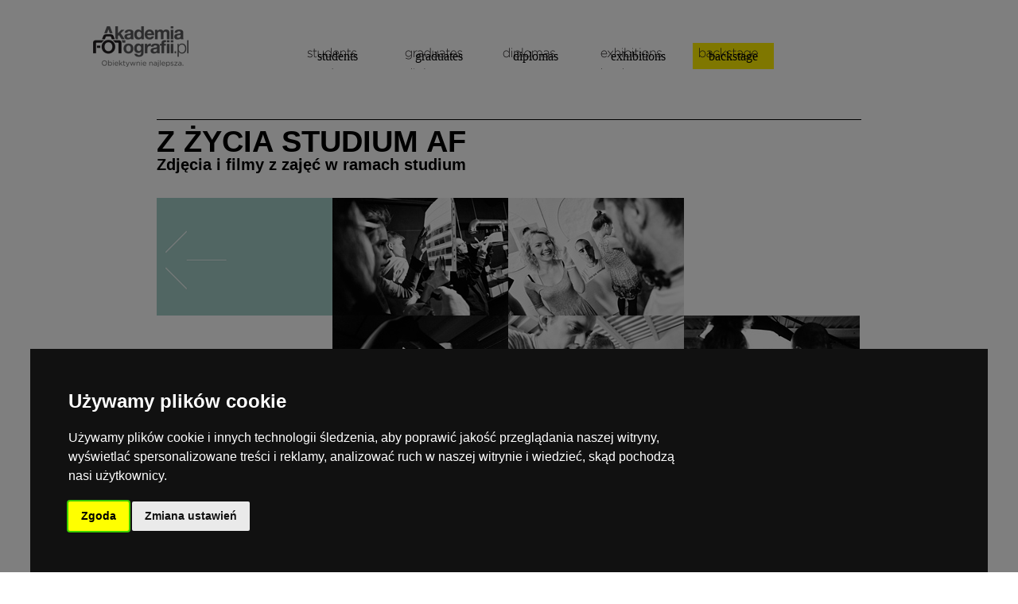

--- FILE ---
content_type: text/html
request_url: https://www.akademiafotografii.pl/gallery/g/studium-backstage/1
body_size: 3096
content:

<!DOCTYPE html PUBLIC "-//W3C//DTD XHTML 1.0 Strict//EN" "http://www.w3.org/TR/xhtml1/DTD/xhtml1-strict.dtd"><html xmlns="http://www.w3.org/1999/xhtml" xml:lang="pl">
    <head>
		<title>Z życia studium AF Gallery | Akademia Fotografii</title>        <meta http-equiv="Content-Type" content="text/html; charset=utf-8" />
		
		<meta property="og:title" content="Z życia studium AF | Akademia Fotografii"/><meta property="og:type" content="author"/><meta property="og:image" content="https://www.akademiafotografii.pl/content_imgs/galleries/covers/131.jpg"/><meta property="og:description" content=""/><meta property="og:url" content="https://www.akademiafotografii.pl/galeria/g/studium-backstage"/><meta property="og:site_name" content="Akademia Fotografii"/><meta property="fb:app_id" content="139181716153688"/><link href="/style/common.css" media="screen" rel="stylesheet" type="text/css" /><script type="text/javascript" src="/script/library.js"></script>
<script type="text/javascript" src="/script/engine.js?v=1.3"></script>
<script type="text/javascript" src="/script/rsquery.js"></script>


<script type="text/plain" data-cookie-consent="tracking">
    (function(h,o,t,j,a,r){
        h.hj=h.hj||function(){(h.hj.q=h.hj.q||[]).push(arguments)};
        h._hjSettings={hjid:59909,hjsv:5};
        a=o.getElementsByTagName('head')[0];
        r=o.createElement('script');r.async=1;
        r.src=t+h._hjSettings.hjid+j+h._hjSettings.hjsv;
        a.appendChild(r);
    })(window,document,'//static.hotjar.com/c/hotjar-','.js?sv=');
</script>






    </head>
    <body id="lang-en" class="gallery-page" data-city="none">
        <script type="text/javascript">
var WRInitTime=(new Date()).getTime();
</script>        <div id="wrap">
            <div id="head">
                <p id="logo"><a href="/">Akademia Fotografii</a></p>
                <div id="navi">
                    <ul>
						<li><a class="sluchacze-akademii" href="/gallery/students/1">students</a></li><li><a class="absolwenci-akademii" href="/gallery/graduates/1">graduates</a></li><li><a class="dyplomy-af" href="/gallery/diplomas/1">diplomas</a></li><li><a class="wystawy" href="/gallery/exhibitions/1">exhibitions</a></li><li class="active"><a class="backstage" href="/gallery/backstage/1">backstage</a></li>                    </ul>
                </div>
            </div>
            <div id="site">
				<div class="site-content">
					<div id="fb-root"></div>
<script>(function(d, s, id) {
  var js, fjs = d.getElementsByTagName(s)[0];
  if (d.getElementById(id)) return;
  js = d.createElement(s); js.id = id;
  js.src = "//connect.facebook.net/pl_PL/all.js#xfbml=1&appId=139181716153688";
  fjs.parentNode.insertBefore(js, fjs);
}(document, 'script', 'facebook-jssdk'));</script>
<div id="page" class="gallery-page-simple">
	<div id="main">
		<div style="float: left; width: 800px;">
		<h2>Z życia studium AF</h2>
		<h4 style="margin-bottom: 32px">Zdjęcia i filmy z zajęć w ramach studium</h4>		</div>
		<div id="header" class="fb-like" data-send="false" data-layout="box_count" data-width="60" data-show-faces="false" style="float: right; text-align: right; overflow:visible; margin-bottom: 45px;" href="http://www.akademiafotografii.pl/galeria/g/studium-backstage"></div>
		<div class="gallery">
			<a class="prev" href="/gallery/backstage/1"></a>
			<dl style="float: left">
				<dd></dd><dd><a href="/content_imgs/galleries/131/1.jpg" class="galleryLightbox" data-lightbox="gallery" data-gallerytitle="Z życia studium AF"><img src="/content_imgs/galleries/131/thumbs/1.jpg" /></a></dd><dd><a href="/content_imgs/galleries/131/2.jpg" class="galleryLightbox" data-lightbox="gallery" data-gallerytitle="Z życia studium AF"><img src="/content_imgs/galleries/131/thumbs/2.jpg" /></a></dd><dd></dd><dd></dd><dd><a href="/content_imgs/galleries/131/3.jpg" class="galleryLightbox" data-lightbox="gallery" data-gallerytitle="Z życia studium AF"><img src="/content_imgs/galleries/131/thumbs/3.jpg" /></a></dd><dd><a href="/content_imgs/galleries/131/4.jpg" class="galleryLightbox" data-lightbox="gallery" data-gallerytitle="Z życia studium AF"><img src="/content_imgs/galleries/131/thumbs/4.jpg" /></a></dd><dd><a href="/content_imgs/galleries/131/5.jpg" class="galleryLightbox" data-lightbox="gallery" data-gallerytitle="Z życia studium AF"><img src="/content_imgs/galleries/131/thumbs/5.jpg" /></a></dd><dd></dd><dd></dd><dd><a href="/content_imgs/galleries/131/6.jpg" class="galleryLightbox" data-lightbox="gallery" data-gallerytitle="Z życia studium AF"><img src="/content_imgs/galleries/131/thumbs/6.jpg" /></a></dd><dd><a href="/content_imgs/galleries/131/7.jpg" class="galleryLightbox" data-lightbox="gallery" data-gallerytitle="Z życia studium AF"><img src="/content_imgs/galleries/131/thumbs/7.jpg" /></a></dd><dd></dd><dd><a href="/content_imgs/galleries/131/8.jpg" class="galleryLightbox" data-lightbox="gallery" data-gallerytitle="Z życia studium AF"><img src="/content_imgs/galleries/131/thumbs/8.jpg" /></a></dd><dd><a href="/content_imgs/galleries/131/9.jpg" class="galleryLightbox" data-lightbox="gallery" data-gallerytitle="Z życia studium AF"><img src="/content_imgs/galleries/131/thumbs/9.jpg" /></a></dd><dd><a href="/content_imgs/galleries/131/10.jpg" class="galleryLightbox" data-lightbox="gallery" data-gallerytitle="Z życia studium AF"><img src="/content_imgs/galleries/131/thumbs/10.jpg" /></a></dd><dd></dd><dd><a href="/content_imgs/galleries/131/11.jpg" class="galleryLightbox" data-lightbox="gallery" data-gallerytitle="Z życia studium AF"><img src="/content_imgs/galleries/131/thumbs/11.jpg" /></a></dd><dd><a href="/content_imgs/galleries/131/12.jpg" class="galleryLightbox" data-lightbox="gallery" data-gallerytitle="Z życia studium AF"><img src="/content_imgs/galleries/131/thumbs/12.jpg" /></a></dd><dd></dd><dd></dd><dd><a href="/content_imgs/galleries/131/13.jpg" class="galleryLightbox" data-lightbox="gallery" data-gallerytitle="Z życia studium AF"><img src="/content_imgs/galleries/131/thumbs/13.jpg" /></a></dd><dd><a href="/content_imgs/galleries/131/14.jpg" class="galleryLightbox" data-lightbox="gallery" data-gallerytitle="Z życia studium AF"><img src="/content_imgs/galleries/131/thumbs/14.jpg" /></a></dd><dd><a href="/content_imgs/galleries/131/15.jpg" class="galleryLightbox" data-lightbox="gallery" data-gallerytitle="Z życia studium AF"><img src="/content_imgs/galleries/131/thumbs/15.jpg" /></a></dd><dd></dd><dd></dd><dd><a href="/content_imgs/galleries/131/16.jpg" class="galleryLightbox" data-lightbox="gallery" data-gallerytitle="Z życia studium AF"><img src="/content_imgs/galleries/131/thumbs/16.jpg" /></a></dd><dd><a href="/content_imgs/galleries/131/17.jpg" class="galleryLightbox" data-lightbox="gallery" data-gallerytitle="Z życia studium AF"><img src="/content_imgs/galleries/131/thumbs/17.jpg" /></a></dd><dd></dd><dd><a href="/content_imgs/galleries/131/18.jpg" class="galleryLightbox" data-lightbox="gallery" data-gallerytitle="Z życia studium AF"><img src="/content_imgs/galleries/131/thumbs/18.jpg" /></a></dd><dd><a href="/content_imgs/galleries/131/19.jpg" class="galleryLightbox" data-lightbox="gallery" data-gallerytitle="Z życia studium AF"><img src="/content_imgs/galleries/131/thumbs/19.jpg" /></a></dd><dd><a href="/content_imgs/galleries/131/20.jpg" class="galleryLightbox" data-lightbox="gallery" data-gallerytitle="Z życia studium AF"><img src="/content_imgs/galleries/131/thumbs/20.jpg" /></a></dd><dd></dd><dd><a href="/content_imgs/galleries/131/21.jpg" class="galleryLightbox" data-lightbox="gallery" data-gallerytitle="Z życia studium AF"><img src="/content_imgs/galleries/131/thumbs/21.jpg" /></a></dd><dd><a href="/content_imgs/galleries/131/22.jpg" class="galleryLightbox" data-lightbox="gallery" data-gallerytitle="Z życia studium AF"><img src="/content_imgs/galleries/131/thumbs/22.jpg" /></a></dd><dd></dd><dd></dd><dd><a href="/content_imgs/galleries/131/23.jpg" class="galleryLightbox" data-lightbox="gallery" data-gallerytitle="Z życia studium AF"><img src="/content_imgs/galleries/131/thumbs/23.jpg" /></a></dd><dd><a href="/content_imgs/galleries/131/24.jpg" class="galleryLightbox" data-lightbox="gallery" data-gallerytitle="Z życia studium AF"><img src="/content_imgs/galleries/131/thumbs/24.jpg" /></a></dd><dd><a href="/content_imgs/galleries/131/25.jpg" class="galleryLightbox" data-lightbox="gallery" data-gallerytitle="Z życia studium AF"><img src="/content_imgs/galleries/131/thumbs/25.jpg" /></a></dd><dd></dd><dd></dd><dd><a href="/content_imgs/galleries/131/26.jpg" class="galleryLightbox" data-lightbox="gallery" data-gallerytitle="Z życia studium AF"><img src="/content_imgs/galleries/131/thumbs/26.jpg" /></a></dd><dd><a href="/content_imgs/galleries/131/27.jpg" class="galleryLightbox" data-lightbox="gallery" data-gallerytitle="Z życia studium AF"><img src="/content_imgs/galleries/131/thumbs/27.jpg" /></a></dd><dd></dd><dd><a href="/content_imgs/galleries/131/28.jpg" class="galleryLightbox" data-lightbox="gallery" data-gallerytitle="Z życia studium AF"><img src="/content_imgs/galleries/131/thumbs/28.jpg" /></a></dd><dd><a href="/content_imgs/galleries/131/29.jpg" class="galleryLightbox" data-lightbox="gallery" data-gallerytitle="Z życia studium AF"><img src="/content_imgs/galleries/131/thumbs/29.jpg" /></a></dd><dd><a href="/content_imgs/galleries/131/30.jpg" class="galleryLightbox" data-lightbox="gallery" data-gallerytitle="Z życia studium AF"><img src="/content_imgs/galleries/131/thumbs/30.jpg" /></a></dd><dd></dd><dd><a href="/content_imgs/galleries/131/31.jpg" class="galleryLightbox" data-lightbox="gallery" data-gallerytitle="Z życia studium AF"><img src="/content_imgs/galleries/131/thumbs/31.jpg" /></a></dd><dd><a href="/content_imgs/galleries/131/32.jpg" class="galleryLightbox" data-lightbox="gallery" data-gallerytitle="Z życia studium AF"><img src="/content_imgs/galleries/131/thumbs/32.jpg" /></a></dd><dd></dd><dd></dd><dd><a href="/content_imgs/galleries/131/33.jpg" class="galleryLightbox" data-lightbox="gallery" data-gallerytitle="Z życia studium AF"><img src="/content_imgs/galleries/131/thumbs/33.jpg" /></a></dd><dd><a href="/content_imgs/galleries/131/34.jpg" class="galleryLightbox" data-lightbox="gallery" data-gallerytitle="Z życia studium AF"><img src="/content_imgs/galleries/131/thumbs/34.jpg" /></a></dd><dd><a href="/content_imgs/galleries/131/35.jpg" class="galleryLightbox" data-lightbox="gallery" data-gallerytitle="Z życia studium AF"><img src="/content_imgs/galleries/131/thumbs/35.jpg" /></a></dd><dd></dd><dd></dd><dd><a href="/content_imgs/galleries/131/36.jpg" class="galleryLightbox" data-lightbox="gallery" data-gallerytitle="Z życia studium AF"><img src="/content_imgs/galleries/131/thumbs/36.jpg" /></a></dd><dd><a href="/content_imgs/galleries/131/37.jpg" class="galleryLightbox" data-lightbox="gallery" data-gallerytitle="Z życia studium AF"><img src="/content_imgs/galleries/131/thumbs/37.jpg" /></a></dd><dd></dd><dd><a href="/content_imgs/galleries/131/38.jpg" class="galleryLightbox" data-lightbox="gallery" data-gallerytitle="Z życia studium AF"><img src="/content_imgs/galleries/131/thumbs/38.jpg" /></a></dd><dd><a href="/content_imgs/galleries/131/39.jpg" class="galleryLightbox" data-lightbox="gallery" data-gallerytitle="Z życia studium AF"><img src="/content_imgs/galleries/131/thumbs/39.jpg" /></a></dd><dd><a href="/content_imgs/galleries/131/40.jpg" class="galleryLightbox" data-lightbox="gallery" data-gallerytitle="Z życia studium AF"><img src="/content_imgs/galleries/131/thumbs/40.jpg" /></a></dd><dd></dd><dd><a href="/content_imgs/galleries/131/41.jpg" class="galleryLightbox" data-lightbox="gallery" data-gallerytitle="Z życia studium AF"><img src="/content_imgs/galleries/131/thumbs/41.jpg" /></a></dd><dd><a href="/content_imgs/galleries/131/42.jpg" class="galleryLightbox" data-lightbox="gallery" data-gallerytitle="Z życia studium AF"><img src="/content_imgs/galleries/131/thumbs/42.jpg" /></a></dd><dd></dd><dd></dd><dd><a href="/content_imgs/galleries/131/43.jpg" class="galleryLightbox" data-lightbox="gallery" data-gallerytitle="Z życia studium AF"><img src="/content_imgs/galleries/131/thumbs/43.jpg" /></a></dd><dd><a lightbox-videofile="galleries/rough-cut-10_min2013.flv" class="videolightbox image-switch" data-gallerytitle="Z życia studium AF" onclick="javascript:librarian.trackGalleryVideo('FilmPlay', 'Z życia studium AF / rough-cut-10_min2013.flv');">
							<img src="/content_imgs/galleries/video_thumbs/14.jpg" /><img src="/content_imgs/galleries/video_thumbs/14_on.gif" /></a><span class="media-type-video" /><span></dd>			</dl>
			<div class="text-right">
							</div>
			<div class="text-bottom">
				<br />
				
			</div>
		</div>
		<div id="fb-bar" class="fb-like" data-send="false" data-width="450" data-show-faces="false" style="margin-left: 221px; margin-bottom: 40px;" href="http://www.akademiafotografii.pl/galeria/g/studium-backstage"></div>
		<div id="pager">
		</div>
	</div>
</div>
				</div>
            </div>
        </div>
	<!-- Google tag (gtag.js) -->


<script>
window.dataLayer = window.dataLayer || [];
function gtag(){
	dataLayer.push(arguments);
}
gtag('consent', 'default', {
	'ad_storage': 'denied',
	'ad_user_data': 'denied',
	'ad_personalization': 'denied',
	'analytics_storage': 'denied',
	'wait_for_update': 500
});
</script>
<script async src="https://www.googletagmanager.com/gtag/js?id=G-728NDPMK1F"></script>
<script>
window.dataLayer = window.dataLayer || [];
function gtag(){dataLayer.push(arguments);}

gtag('js', new Date());

gtag('config', 'G-728NDPMK1F');

</script>



<script type="text/javascript" src="https://www.akademiafotografii.pl/public/script/cookie-consent.js" charset="UTF-8"></script>
<script type="text/javascript" charset="UTF-8">
document.addEventListener('DOMContentLoaded', function () {
cookieconsent.run({
    "notice_banner_type":"interstitial",
    "consent_type":"express",
    "palette":"dark",
    "language":"pl",
    "page_load_consent_levels":["strictly-necessary"],
    "notice_banner_reject_button_hide":true,
    "preferences_center_close_button_hide":false,
    "page_refresh_confirmation_buttons":false,
    "website_name":"akademiafotografii.pl",
    "website_privacy_policy_url":"https://www.akademiafotografii.pl/cookies.html",

    "callbacks": {
        "scripts_specific_loaded": (level) => {
            switch(level) {
                case 'targeting':
                    // Google Tag Manager Consent Update
                    gtag('consent','update', {
                        'ad_storage': 'granted',
                        'ad_user_data': 'granted',
                        'ad_personalization': 'granted',
						'analytics_storage': 'granted'
                    });
                    
                    // Facebook Pixel Code - Inject after consent
                    (function(f,b,e,v,n,t,s) {
                        if (f.fbq) return; 
                        n = f.fbq = function(){
                            n.callMethod ? n.callMethod.apply(n,arguments) : n.queue.push(arguments)
                        }; 
                        if (!f._fbq) f._fbq = n;
                        n.push = n; 
                        n.loaded = !0; 
                        n.version = '2.0'; 
                        n.queue = []; 
                        t = b.createElement(e); 
                        t.async = !0;
                        t.src = v; 
                        s = b.getElementsByTagName(e)[0];
                        s.parentNode.insertBefore(t, s);
                    })(window, document, 'script', 'https://connect.facebook.net/en_US/fbevents.js');
                    fbq('init', '1000522751715098');
                    fbq('track', 'PageView');

                    
                    break;
                case 'tracking':
                    gtag('consent','update', {
                        //'analytics_storage': 'granted'
						'personalization_storage': 'granted'
                    });
                    break;
            }
        }
    },
    "callbacks_force": true
});
});
</script>


	<!-- woopra -->	<!-- fb -->         <div id="ClickTaleDiv" style="display: none;"></div>
<script type="text/javascript">
if(document.location.protocol!='https:')
  document.write(unescape("%3Cscript%20src='http://s.clicktale.net/WRe0.js'%20type='text/javascript'%3E%3C/script%3E"));
</script>
<script type="text/javascript">
if(typeof ClickTale=='function') ClickTale(4245,1,"www14");
</script>   </body>
</html>
 


--- FILE ---
content_type: text/css
request_url: https://www.akademiafotografii.pl/style/common.css
body_size: 11383
content:
/* group reset */
/* group reset */
input,html,body,div,form,fieldset,dl,dt,dd,ul,ol,li,h1,h2,h3,h4,h5,h6,p,blockquote,th,td,hr{padding:0;margin:0;}
html{height:100%;}
a{text-decoration:none;}
a:hover{text-decoration:none;}
:focus{outline:none;}
fieldset,img{border:0;}
table{border-collapse:collapse;border-spacing:0;}
ol,ul{list-style:none;}
address,caption,cite,code,th,var{font-weight:normal;font-style:normal;}
input,textarea,h1,h2,h3,h4,h5,h6{font-size:1em;}
.cl{clear:both;}
a,:hover,:active,:focus{outline:none;}
a{cursor:pointer;}
/* endgroup reset */
/* group clear */
.column-center:after,#pager ul:after,form .row:after,#lecturers p:after,.column-rowset:after,#community:after,#head:after,#partners:after,.column-rowset:after,#page:after,#news dd:after,#branch:after{content:"";display:block;height:0;clear:both;}
.column-center,#news dd,#pager,form .row,#lecturers p,.column-rowset,#community,#head,#partners,.column-rowset,#page,#branch{zoom:1;}
/* endgroup clear */
/* group sprite common */
#main .wrap-select .selected .icon,#pager .prev a,#pager .next a,.rss,#news dd .more .icon, .icon-more,.inline-image .info .rotate,.inline-image .info .zoom,#lecturers .image .zoom,#lecturers .image .play,.button .icon,#newsletter a,.email-memo .submit,.submit,#partners dd a,#logo a{background:url(../image/sprite-common.png?v=1) no-repeat;text-indent:-16091984px;display:inline-block;zoom:1;*display:inline;}
#lang-en #main .wrap-select .selected .icon,#lang-en #pager .prev a,#lang-en #pager .next a,#lang-en .rss,#lang-en #news dd .more .icon, #lang-en .icon-more,#lang-en .inline-image .info .rotate,#lang-en .inline-image .info .zoom,#lang-en #lecturers .image .zoom,#lang-en .button .icon,#lang-en #newsletter a,.email-memo .submit,#lang-en .submit,#lang-en #partners dd a,#lang-en #logo a{background-image:url(../image/sprite-common-en.png);}
/* endgroup sprite common */
/* group sprite text */
.gallery-page #pager .prev a,.gallery-page #pager .next a,#locations .organize-course,#locations .organize-workshop,#locations .organize-study,#locations .anchors a,#locations .anchors span,#side .galeria-fotografii,#homepage #news h3,.button .text,#partners dt span,#community p span,#branch span,#lang span,#foot .creator,#foot .rights,#foot .info_privacy,#foot .info_cookies{background:url(../image/sprite-text.png) no-repeat;text-indent:-16091984px;display:inline-block;zoom:1;*display:inline;}
#lang-en.gallery-page #pager .prev a,#lang-en.gallery-page #pager .next a,#lang-en #locations .organize-course,#lang-en #locations .organize-workshop,#lang-en #locations .organize-study,#lang-en #locations .anchors a,#lang-en #locations .anchors span,#lang-en #side .galeria-fotografii,#lang-en #homepage #news h3,#lang-en .button .text,#lang-en #partners dt span,#lang-en #community p span,#lang-en #branch span,#lang-en #lang span,#lang-en #foot .creator,#lang-en #foot .rights{background-image:url(../image/sprite-text-en.png);}
@media screen{.sIFR-flash{visibility:visible !important;margin:0;padding:0;}
.sIFR-replaced,.sIFR-ignore{visibility:visible !important;}
.sIFR-alternate{position:absolute;left:0;top:0;width:0;height:0;display:block;overflow:hidden;}
.sIFR-replaced div.sIFR-fixfocus{margin:0pt;padding:0pt;overflow:auto;letter-spacing:0px;float:none;}
}
@media print{.sIFR-flash{display :none !important;height :0;width :0;position :absolute;overflow :hidden;}
.sIFR-alternate{visibility :visible !important;display :block !important;position :static !important;left :auto !important;top :auto !important;width :auto !important;height :auto !important;}
}
/* endgroup sifr */
/* endgroup reset */
html,body{width:100%;min-height:100%;}
body{background:#FFFFFF;font:normal 15px/24.5px Tahoma,Verdana,Sans-Serif;color:#252525;}
a{color:#000;text-decoration:underline;}
a:hover{text-decoration:none;}
a.intext-yellow{text-decoration:underline; background-color: #ffef00;}
a.intext:hover{text-decoration:none; background-color: #ffef00;}
a.intext-yellow:hover{text-decoration:none;}
a.clean{color:#5E5E5E;text-decoration:none;}
a.clean:hover{color:#11A08A;text-decoration:none;}
#side{width:209px;padding:26px 32px 42px 20px;float:left;}
#main{float:left;width:940px;padding:42px 0 42px 53px;}
#main.main--news-item { padding: 30px; }
#main.main--tags { width: 890px; padding: 26px 0 42px 30px; }
#wrap{width:1046px;margin:0 auto;padding:0 0 26px 0;position:relative;overflow:hidden;}
input.text,textarea{background-color:#000;border:none;font:normal 12px/16px Tahoma,Verdana,Sans-Serif;height:16px;color:#FFF;padding:9px;}
::placeholder {color:white;opacity: 1;}
:-ms-input-placeholder {color:white;opacity: 1;}
::-ms-input-placeholder {color:white;opacity: 1;}
:-moz-placeholder {color:white;opacity: 1;}
::-moz-placeholder {color:white;opacity: 1;}
::-webkit-input-placeholder {color:white;opacity: 1;}
.submit{width:33px;height:34px;border:none;padding:none;background-color:#000;background-position:-272px -71px;}
/* endgroup common */
/* group head */
#head{margin:22px 0;}
#logo{margin:10px 0 0 0;float:left;}
#logo a{display:block;width:162px;height:69px;}
.gallery-page #logo a{width:121px;height:54px;background-position:0 -69px;}
#lang{padding:3px 0 0 0;border-top:1px solid #000000;float:right;display:none;}
#lang span{display:block;float:left;width:8px;height:16px;background-position:-234px -101px;padding:0 0px;margin:4px 3px 0 3px;}
#lang a{display:block;float:left;width:23px;height:13px;line-height:13px;padding:6px 3px;text-decoration:none;}
#lang a span{padding:0;width:23px;height:13px;margin:0;}
#lang .pl span{background-position:-246px -102px;}
#lang .pl:hover span,#lang .pl.active span{background-position:-295px -102px;}
#lang .en span{background-position:-205px -102px;}
#lang .en:hover span,#lang .en.active span{background-position:-270px -102px;}
#lang .ru span{background-position:-246px -159px;}
#lang .ru:hover span,#lang .ru.active span{background-position:-276px -159px;}
#lang a.active,#lang a:hover{background-color:#FFF;}
#navi{float:left;width:822px;margin:0 0 0 60px;}
#navi ul{overflow:hidden; padding-top: 12px; height:60px;}
#navi li{display:inline-block;padding-right: 1px;margin:0;float:left;}
#navi .o-akademii{background-position:0 0;}
#navi a{color:#000;padding:8px 20px;margin:0;line-height: 34px;text-decoration: none;font: normal 16px/26px Tahoma, Verdana, 'sans-serif'; text-transform: lowercase; white-space: nowrap;}
a.middle-link {width: 300px; background-color:#ffef00!important;display:inline-block;padding:10px 28px;margin:0;color:#000;text-decoration:none;font-family:Tahoma,Verdana,'sans-serif';white-space: nowrap;}
.gallery-page #navi{height:30px;float:right;margin:24px 0 0 0;width:784px;}
.gallery-page #navi li{width:122px;}
/* .gallery-page #navi a{background:url(../image/sprite-navi-gallery.png) no-repeat;} */
#lang-en.gallery-page #navi a{background-image:url(../image/sprite-navi-gallery-en.png);}
.gallery-page #navi .sluchacze-akademii{background-position:0 0;}
.gallery-page #navi .absolwenci-akademii{background-position:0 -26px;}
.gallery-page #navi .dyplomy-af{background-position:0 -52px;}
.gallery-page #navi .wystawy{background-position:0 -80px;}
.gallery-page #navi .backstage{background-position:0 -106px;}
a.miasto { text-decoration: none; color: #818181; padding: 2px 5px;}
#navi .active a,#navi a:hover, a.miasto:hover {background-color:#ffef00!important; color: #000;}
/* #navi a:hover, a.middle-link:hover {text-decoration: underline;} */
a.middle-link:hover { background-color: #ffff22!important; }
#navi .oferta-dla-firm{background-position:0 -26px;}
#navi .aktualnosci{background-position:0 -52px;}
#navi .pressroom{background-position:0 -79px;}
#navi .studium-fotografii{background-position:0 -104px;}
#navi .wykladowcy{background-position:0 -130px;}
#navi .absolwenci{background-position:0 -156px;}
#navi .kontakt{background-position:0 -182px;}
/* #navi .kurs-fotografii{background-position:0 -208px;} */
#navi .galeria{background-position:0 -234px;}
#navi .sprzet{background-position:0 -260px;}
#navi .pracownie{background-position:0 -286px;}
#navi .on-academy{background-position:0 -316px;}
#navi .for-companies{background-position:0 -342px;}
#navi .news{background-position:0 -368px;}
#navi .pressroom{background-position:0 -79px;}
#navi .department-photography{background-position:0 -420px;}
#navi .instructors{background-position:0 -446px;}
#navi .graduates{background-position:0 -472px;}
#navi .contact{background-position:0 -498px;}
#navi .photography-course{background-position:0 -524px;}
#navi .gallery{background-position:0 -550px;}
#navi .equipment{background-position:0 -576px;}
#navi .workspaces{background-position:0 -602px;}
/* endgroup head */
/* group branch */
#branch{background-color:#e8e8e8;}
#branch dl{position:relative;float:right;}
#branch dt,#branch dd{width:auto;float:left;height:54px;}
#branch a{display:block;text-decoration:none;padding:24px 16px 14px 16px;}
#branch a.active{background-color:#FFF;}
#branch a:hover{background-color:#f3f3f3;}
#branch span{height:16px;}
#branch dt{margin:0 16px 0 0;}
#branch dt{width:110px;}
#branch dt span{display:block;margin:24px 0 0 0;width:110px;background-position:0 -122px;}
#branch dd{padding:24px 0 0 0;height:30px;}
#branch dd span{display:block;background-position:-227px -138px;width:17px;}
#branch .warszawa,#branch .krakow,#branch .online{padding-top:0;height:54px;}
#branch .warszawa{width:148px;}
#branch .warszawa span{background-position:0 -138px;width:116px;}
#branch .krakow span{background-position:-127px -138px;width:87px;}
#branch .krakow{width:119px;}
#branch .online span{background-position:-256px -138px;width:82px;}
#branch .online{width:114px;}
#branch .warsaw,#branch .cracow,#branch .online_en{padding-top:0;height:54px;}
#branch .warsaw{width:148px;}
#branch .warsaw span{background-position:0 -138px;width:116px;}
#branch .cracow span{background-position:-127px -138px;width:87px;}
#branch .cracow{width:119px;}
#branch .online_en span{background-position:-256px -138px;width:82px;}
#branch .online_en{width:114px;}
/* endgroup branch */
/* group buttons */
.button{height:34px;display:block;background-color:#fff600;text-decoration:none;}
.button .text{margin:9px 0 0 10px;height:14px;display:block;float:left;}
.button .icon{float:right;width:33px;height:34px;background-position:-204px -71px;}
.button.details .text{background-position:-120px -123px;width:120px;}
.button.video .text{width:88px;background-position:-249px -123px;}
.button.video .icon{background-position:-170px -71px;}
.button.photo{background-color:#FFFFFF;}
.button.photo .text{background-position:0 -228px;width:136px;}
.button.photo .icon{background-position:-204px -71px;}
.button.reset{width:208px;background-color:#f0f0f0;float:right;}
.button.reset .icon{background-position:-339px -71px;}
#lang-en .button.icon .text{background-image:url(../image/sprite-common-en.png);}
.button.reset .text{margin-top:11px;background-image:url(../image/sprite-common.png);background-position:-123px -110px;width:135px;}
#lang-en .button.reset .text{background-image:url(../image/sprite-common-en.png);}
#side .button{width:209px;}
.protrait .button.video{width:249px;}
#side .button.photo{}
/* endgroup buttons */
/* group element */
.decorate.gray{background-color:#e3e3e3;display:inline-block;zoom:1;*display:inline;padding:0 3px;}
em{background-color:#e3e3e3;display:inline-block;zoom:1;*display:inline;padding:0 3px;font-style:normal;}
.hr{border-top:1px solid #f0f0f0 !important;padding:0 0 0 0 !important;margin:16px 0 0 0 !important;height:1px !important;}
.inline-image{float:left;}
.inline-image strong{background-color:#fafafa;display:block;padding:6px 12px;}
.inline-image img{display:block;}
.inline-image .info{background-color:#fafafa;position:relative;display:block;height:30px;width:100%}
.inline-image .info .zoom{position:absolute;right:0;bottom:0;background-position:-285px -32px;display:block;width:29px;height:30px;}
.inline-image .info .rotate{position:absolute;right:30px;bottom:0;background-position:-255px -32px;display:block;width:29px;height:30px;}
.inline-image .info a,.inline-image .info .title{display:block;padding:6px 12px;width:100%;}
.image-right,.image-left{width:auto;}
.image-right{margin-left:60px;float:right;}
.image-left{margin-right:60px;float:left;}
/* endgroup element */
/* group page */
#page{background-color:#ffffff;}
/* endgroup page */
/* group cookie-consent */
.termsfeed-com---nb-interstitial-overlay {
background: rgba(0,0,0,.5)!important;
}

.termsfeed-com---nb-interstitial {
top: auto!important;
bottom: 0!important;
}

.termsfeed-com---nb .cc-nb-text {
width: 70%!important;
}
/* endgroup cookie-consent */
/* group main */
#main p,#main ol,#main ul{padding:16px 0 0 0;}
#main h1{font-weight:300;font-size:10px;line-height:12px;padding:0 0 6px 0;color:#cbcbcb;display:block;}
#main h2,#main h3,#main h4,#main h5{color:#000000;padding:16px 0 0 0;line-height:1em;}
#main h2{padding:0;font-size:38px;text-transform:uppercase;}
#main h3{font-size:26px;padding-bottom: 25px;}
#main h4{font-size:20px;}
#main h5{font-size:14px;}
#main .column-rowset{border-top:1px solid #5e5e5e;margin:16px 0 0 0;position:relative;}
#main .column-rowset .scroll{background:url(../image/scroll.png) no-repeat 100% 100%;height:18px;position:absolute;width:100%;top:0;left:0;padding:0;cursor:pointer;text-indent:-1609194px;}
#main .column-rowset .scroll-en{background:url(../image/scroll-en.png) no-repeat 100% 100%;height:18px;position:absolute;width:100%;top:0;left:0;padding:0;cursor:pointer;text-indent:-1609194px;}
#main .column-rowset.clear{border:none;margin:0;}
#main .column-rowset .column-rowset{border:none;margin:66px 0 0 0;}
#main .column-right,#main .column-left{width:300px;float:left;}
#main .column-right{float:right;}
#main .column-center{width:940px;}
#main .colored p{padding:8px 0 0 0;}
#main .column-center.colored{width:868px;}
#main li{padding:4px 0 0 36px;position:relative;}
#main ul li{background:url(../image/li.png) no-repeat 0 14px;}
#main li .counter{position:absolute;left:0;width:22px;text-align:right;font-weight:bold;}
#main .colored{margin:16px 0 0 0;padding:16px 36px 36px 36px;width:371px;background-color:#fafafa;}
#main li ul{padding:0;margin:0 0 0 -36px;}
#anchors{padding:32px 0 0 0 !important;}
#anchors,#anchors a { color: #000; text-decoration: none; white-space:nowrap; font-size:18px; }
#anchors a { display: inline-block; padding: 2px 4px; }
#anchors a:hover{text-decoration:none; background: #ffef00;}
#crumbs{padding:0 0 24px 0;}
#crumbs p{padding:0;}
#crumbs p,#crumbs a{line-height:13px;font-size:11px;padding:6px 0 0 0;color:#a5a5a5;}
#crumbs a:hover{color:#11A08A;}
#main table{width:100%;margin:16px 0 0 0;}
#main table th,#main table td{padding:4px 12px !important;text-align:left;}
#main table th{color:#b2b2b2;}
/* endgroup main */
/* group foot */
#foot{background-color:#e8e8e8;padding:26px 26px 32px 26px;}
#foot .creator,#foot .rights,#foot .info_privacy,#foot .info_cookies{height:12px;}
#foot .info_privacy{background-position:0 -371px;width:104px; float: left; margin-right: 45px;}
#foot .info_cookies{background-position:-125px -371px;width:103px; float: left;}
#foot .rights{background-position:0 -79px;width:308px; float: right; margin-right: 45px;}
#foot .creator{float:right;background-position:0 -94px;width:133px;}
#partners{border-bottom:1px solid #d7d7d7;margin:0 0 18px 0;padding:0 0 18px 0;}
#partners dl,#partners dd,#partners dt{float:left;}
#partners .partners{float:right;width:830px;margin:0 -22px 0 0;}
#partners dt{padding:8px 0 0 0;height:28px;}
#partners dt span{display:block;height:14px;}
#partners .partners dt span{width:81px;background-position:-97px -108px;}
#partners .partner dt span{width:88px;background-position:0 -108px;}
#partners dd{text-align:center;width:100px;padding:0 24px;}
#partners .partner dd{padding:0;}
#partners dd a{display:block;margin:0 auto;height:36px; margin-bottom: 6px;}
#partners dd.camera {padding: 0 17px 0 0;}
#partners .blank{display:block;margin:0 auto;height:36px; margin-bottom: 6px;}
#partners .olympus{background-position:-52px -239px;width:94px;}
#partners .dpp{background-position:-44px -203px;width:96px;}
#partners .profoto{background-position:-208px -162px;width:63px;}
#partners .mfwk{background-position:-140px -203px;width:36px;}
#partners .wacom{background-position:-273px -162px;width:38px;}
#partners .camera{background-position:-318px -130px;width:64px;}
#partners .monolight{background-position:0 -162px;width:71px;}
#partners .plac{background-position:0px -239px;width:50px;}
#partners .profilab{background-position:-172px -126px;width:58px;}
#partners .pk{background-position:-178px -203px;width:71px;}
#partners .cewe{background-position:-249px -203px;width:69px;}
#partners .fundacja{background-position:-71px -162px;width:51px;}
#partners .proclub{background-position:-149px -239px;width:70px;}
#partners .afclub{background-position:-220px -239px;width:70px;}
#partners .fotoivideo{background-position:0px -276px;width:96px;}
#partners .fototech{background-position:0px -274px;width:154px;}
/* endgroup foot */
/* group side */
#side .section{border-top:1px solid #000000;padding:0 0 8px 0;}
#side #fblink{margin-bottom:20px; position: relative; z-index: 10;}
#side .fblink {position: fixed !important;}
#side .fblink2 {position: absolute !important;}
#side .section .title{font-size:18px;line-height:18px;height:18px;padding:4px 0 26px 0;font-weight:bold;color:#000000;}
#side .section.newsletter{margin-top:170px;}
#search input{width:158px;float:left;}
#newsletter input{float:left;width:145px;}
#newsletter a,.email-memo .submit{background-position:-122px -71px;float:left;height:34px;width:46px;}
#newsletter .subscribe{background-position:-122px -71px;}
#sidebar.sidebar-fixed {position: fixed;}
#community{padding:160px 0 40px 0;}
#community p{}
#community p span{display:block;height:74px;width:209px;background-position:50% 0;}
#community a{padding:12px 0;float:left;text-align:center;width:50%;height:31px;}
#community a span{display:block;height:28px;background:url(../image/community-buttons.png) no-repeat;text-indent:-19840916px;}
#community .youtube{width:100px;}
#community .facebook{width:109px;}
#community .youtube span{width:69px;background-position:0 0;}
#community .facebook span{width:87px;background-position:100% 0;}
#community .youtube:hover span{background-position:0 100%;}
#community .facebook:hover span{background-position:100% 100%;}
#short {margin-top: 70px;}
#short .title{padding:4px 0 16px 0 !important;}
#short a{background:url(../image/sprite-navi-short.png) no-repeat; display:block; font-weight: bold; color: #000; text-decoration: none; border-bottom: solid; border-width: 1px;  display: block; padding: 4px;}
#short a:hover{background-color:#fff600}
#have-a-question{display:block;text-indent:-16091984px;background:url(../image/text-masz-pytanie.png) no-repeat 0 0;width:209px;height:64px;margin:0 0 80px 0;}
#lang-en #have-a-question{display:block;text-indent:-16091984px;background:url(../image/text-masz-pytanie-en.png) no-repeat 0 0;width:209px;height:64px;margin:0 0 80px 0;}
#have-a-question-en{display:block;text-indent:-16091984px;background:url(../image/text-masz-pytanie-en.png) no-repeat 0 0;width:209px;height:64px;margin:0 0 80px 0;}
#banner p{margin:50px 0 0 0;display:block;width:209px;}
#subnav{margin:50px 0 0 0;background-color:#fff600;}
#subnav.subnav--news{margin-top:30px}
#subnav a,#subnav span{color:#000000;font-weight:bold;text-decoration:none;padding:6px 0;line-height:16px;display:block;width:175px;}
#subnav a:hover{text-decoration:underline;}
#subnav ul{padding:16px 0;}
#subnav li ul a{color:#706c00;font-weight:normal;}
#subnav li ul li ul li{margin-left:-16px;width:143px;padding-left:32px;}
#subnav li ul li ul li a{width:143px;}
#subnav li{margin:0 16px;border-top:1px solid #e5dd00;}
#subnav>ul>li:first-child{border:none;}
#subnav li ul{display:none;width:177px;margin:0;padding:0;}
#subnav li ul ul{display:block;}
#subnav li ul li{margin:0;padding-left:16px;}
#subnav li a.active{margin:0 -15px;padding-left:15px;padding-right:15px;background-color:#FFF;}
#subnav li ul a.active{margin:0 -30px;padding-left:30px;padding-right:0;background-color:#FFF;}
#side .galeria-fotografii{width:116px;height:29px;background-position:-1px -246px;overflow:hidden;margin:4px 0 0 0;}
#side .section.gallery{padding:0 0 140px 0; margin-top: 16px;}
#side .gallery .author{padding:18px 0 8px 0;margin:0 0 8px 0;line-height:1.20em;color:#000000;border-bottom:1px solid #e3e3e3;}
#side .author strong{display:block;}
/* endgroup side */
/* group lecturer */
#lecturer .portrait{width:249px;padding:0;float:right;}
#lecturer .portrait img{display:block;}
#lecturer h2{float:left; width: 410px;}
#lecturer dl{border-top:1px solid #f0f0f0;margin:16px 0 0 0;padding:16px 0 0 0;}
#lecturer dd dl{margin:8px 0 0 0;padding:0;border:none;}
#lecturer dd dd{margin:0 0 0 112px;}
#lecturer dd dt{color:#acacac;margin:0 0 -18px 0;}
#lecturers .column-rowset{margin:16px 0 0 0;padding:16px 0 0 0;}
#lecturers .column-rowset p{border-bottom:1px solid #ececec;margin:12px 0 0 0;padding:0 20px 12px 0;width:310px;float:left;}
#lecturers .image{width:87px;float:left;margin:0 16px 0 0;}
#lecturers .image .zoom{background-position:-285px -32px;display:block;width:29px;height:30px;float:right;padding:0 0 8px 0;}
#lecturers .image .play{background-position:-353px -210px;display:block;width:29px;height:30px;float:right;padding:0 0 0px 2px; cursor:pointer;}
#lecturers .image img{display:block;}
#lecturers a.list{padding:22px 0 8px 0;display:block;}
#lecturers .lecturer-layer{padding:16px 0 0 0;}
/* endgroup lecturer */



/* @group helpers */

.media:after {
  content: "";
  display: table;
  clear: both;
}

.media, .media--no-spacer {
  display: block;
}

.media__img {
  float: left;
  margin-right: 10px;
}

.media__img--rev {
  float: right;
  margin-left: 10px;
}

.media__img img,
.media__img--rev img {
  display: block;
}

.media__body {
  overflow: hidden;
}

.media__body,
.media__body > :last-child {
  margin-bottom: 0;
}

.g {
	margin: 0 -30px;
}

.gc {
	/*display: inline-block;*/
	float: left;
	margin: 0;
	padding: 0 15px;
}

/* @endgroup */


/* group news */
#news dt{line-height:1em;color:#8f8f8f;padding:16px 0 8px 0;border-top:1px solid #f0f0f0;}
#news dt strong{display:block;color:#000000;}
#news dd{width:660px;padding:0 0 16px 0;}
#news dd p{float:left;position:relative;width:600px;padding:0;}
#news dd .more{position:relative;margin:0 -60px 0 0;float:right;height:34px;width:33px;}
#news dd .more .icon{display:block;background-position:-204px -71px;height:34px;width:33px;}
.icon-more {display:block;background-position:-204px -71px;height:34px;width:33px;}
#news dd .more:hover{background-color:#FFF600;}
.rss{margin:0 0 -8px 0;float:right;width:83px;height:29px;background-position:-240px 0;}
.rss-bottom{margin:16px 0 0 0;}
#pager{float:left;}
#main #pager li{background:none;}
#pager li{padding:0;float:left;}
#pager .prev,#pager .next{display:block;width:33px;height:34px;}
#pager .prev a,#pager .next a{width:33px;display:block;height:34px;padding:0;}
#pager .prev a{background-position:-238px -71px;}
#pager .next a{background-position:-204px -71px;}
#pager .next a:hover{background-color:#FFF600 !important;}
#pager .prev a:hover{background-color:#FFF600 !important;}
#pager a,#pager span{color:#000000;background-color:#fff600;padding:8px;line-height:18px;height:18px;display:block;text-decoration:none;}
#pager a:hover,#pager a.active,#pager span{background-color:#FFFFFF;}

.section-title {
	font-size: 18px;
	line-height: 1;
	text-transform: uppercase;
	color: black;
	font-family: 'Gotham SSm B', 'Gotham SSm A', 'Arial','Helvetica', Sans-Serif;
}

.section-title__main,
#main .section-title__main {
	border-top: 1px solid black;
	padding-top: 4px;
	margin-bottom: 0;

	font-weight: 900;
}

.section-title__sub,
#main .section-title__sub {
	margin-top: -3px;
	padding-top: 0;
	font-size: 14px;
	font-weight: 400;
}

.section-search {
	margin-top: 60px;
}

.section-search__title {
	font-size:18px;
	line-height:18px;
	height:18px;
	padding:4px 0 26px 0;
	font-weight:bold;
	color:#000000;
}

.tags-map-section {
	margin-top: 35px;
	font-size: 12px;
	line-height: 18px;
	font-family: tahoma, arial, helvetica, sans-serif;
	color: #000;
}

.tags-map-section__title {
	font-weight: bold;
}

.tags-map-section__list {
	list-style: none;
	margin: 0 0 0 -5px;
	padding: 0;
}

.tags-map-section__list li {
	list-style: none;
	margin: 0;
	padding: 0;
	display: inline-block;
}

.tags-map-section__list li a {
	display: inline-block;
	color: #000;
	padding: 3px 5px;
	line-height: 12px;
	white-space: nowrap;
}

.tags-map-section__list li a:hover,
.tags-map-section__list li a:active {
	color: #000;
}


.tags-map-section__item {
}

.tags-map-section__item a {
	text-decoration: none;
}

.tags-map-section__item a:hover,
.tags-map-section__item a:active {
	text-decoration: underline;
}

.tags-map-section__more a {
	text-decoration: underline;
}

.tags-map-section__more a:hover,
.tags-map-section__more a:active {
	text-decoration: none;
}



.news-column {
	width: 200px;
	/*margin-left: 15px;*/
	/*margin-right: 15px;*/
}
.news-list {
	overflow: hidden;
	margin-top: 7px;
	/*margin: 0 -15px;*/
}

.news-list--masonry {
	/*margin: 0;*/
}

.news-list-item {
	float: left;
	width: 200px;
	margin: 15px 0;

	font-family: 'Gotham SSm E', 'Gotham SSm B', 'Gotham SSm A', 'Arial','Helvetica', Sans-Serif;
}

.news-list-item__img {
	position: relative;
	display: table;
	margin: 0;
}

.news-list-item__img img {
	display: block;
	margin: 0;
}

.news-list-item__img-ghost {
	display: block;
	margin: 0;
	width: 200px;
	height: 200px;
	background: #f1f1f1;
}

.news-list-item__over {
	position: absolute;
	top: 0;
	bottom: 0;
	left: 0;
	right: 0;

	display: none;

	vertical-align: middle;
	padding: 10px 5px;

	background: rgba(0,0,0,0.5);
}

.news-list-item__img:hover .news-list-item__over,
.news-list-item:hover .news-list-item__over {
	display: block;
}

.news-list-item__over-inner {
	display: table;
	height: 100%;
	vertical-align: middle;
}


.news-list-item__over-title {
	vertical-align: middle;
	display: table-cell;

	font-size: 18px;
	line-height: 22px;

	color: white;
	font-weight: 700;
	text-transform: uppercase;
}

.news-list-item__over-date {
	position: absolute;
	bottom: 10px;
	left: 5px;
	color: white;

	font-size: 15px;
	line-height: 18px;

	font-weight: 500;

	text-decoration: none;
}


#main .news-list-item__title,
.news-list-item__title {
	display: block;
	margin: 0;
	padding: 0;
	font-size: 12px;
	line-height: 15px;
	text-align: center;
}
.news-list-item__title a {
	display: block;
	color: black;
	padding: 10px;
	text-decoration: none;
}

.news-list-item__title--highlight a {
	text-transform: uppercase;
	background: #fff600;
	font-weight: 700;
}


.news-more {
	text-align: center;
	margin: 15px 0;
	font-family: 'Gotham SSm B', 'Gotham SSm A', 'Arial','Helvetica', Sans-Serif;
}

.news-more a {
	position: relative;
	display: inline-block;
	padding: 5px 60px 15px 60px;

	color: black;
	text-decoration: underline;
	text-transform: uppercase;

	font-size: 14px;
	line-height: 15px;
	font-weight: 700;
}

.news-more a:hover,
.news-more a:active {
	text-decoration: none;
}

.news-more a:after {
	content: "";
	position: absolute;
	left: 50%;
	bottom: 3px;
	margin-left: -6px;
	border-left: 6px solid transparent;
	border-right: 6px solid transparent;
	border-top: 9px solid black;
}


.news-close,
.fb-page-close {
	text-align: center;
	margin: 15px 0;
	font-family: 'Gotham SSm B', 'Gotham SSm A', 'Arial','Helvetica', Sans-Serif;
}

.news-close a {
	position: relative;
	display: inline-block;
	padding: 5px 60px 15px 60px;

	color: black;
	text-decoration: underline;
	text-transform: uppercase;

	font-size: 14px;
	line-height: 15px;
	font-weight: 700;
}

.news-close a:hover,
.news-close a:active {
	text-decoration: none;
}

.fb-page-close a {
	position: relative;
	display: inline-block;
	padding: 10px 60px;

	color: black;
	text-decoration: underline;
	text-transform: uppercase;

	font-size: 14px;
	line-height: 15px;
	font-weight: 700;
}

.fb-page-close a img {
	display: block;
	margin: 0 auto;
	border-bottom: 1px solid black;
}

.fb-page-close a:hover img {
	border-bottom: 1px solid transparent;
}

.news-article__date,
#main .news-article__date {
	padding-top: 0;
	/*font-family: 'Gotham SSm B', 'Gotham SSm A', 'Arial','Helvetica', Sans-Serif;*/
	/*font-weight: 700px;*/
}

.news-article__title,
#main .news-article__title {
	/*padding-top: 0;*/
	/*font-family: 'Gotham SSm B', 'Gotham SSm A', 'Arial','Helvetica', Sans-Serif;*/
	/*font-weight: 900px;*/
}


.news-supp {
	padding-top: 42px;
	padding-bottom: 34px;
}

.news-like {
	padding-top: 4px;
}

.permalink {
}

.permalink__title {
	padding-top: 6px;
}

.permalink__input-wrap {
	width: 100%;
	position: relative;
}

.permalink__input {
	padding: 7px 11px 5px 11px;
	border: 1px solid #fff600;

	background: #fff600;

	font-size: 12px;
	line-height: 12px;
	width: 90%;
}

.permalink__input.is-inactive {
	opacity: 0;
}


.permalink__input-btn {
	display: none;
	position: absolute;
	top: 0;
	bottom: 0;
	left: 0;
	right: 0;
	/*text-wrap: nowrap;*/
	white-space: nowrap;
	text-align: left;
	overflow: hidden;
}

.permalink__input-btn span {
	display: block;
	width: 100%;
	overflow: hidden;
	text-overflow: ellipsis;
	white-space: nowrap;

	padding: 7px 10px 5px 10px;
	-webkit-box-sizing: border-box;
	-moz-box-sizing: border-box;
	box-sizing: border-box;
}

.permalink__input-btn.is-active {
	display: block;
	padding: 0;
	border: 1px solid #fff600;

	background: #fff600;

	font-size: 12px;
	line-height: 12px;
	width: 100%;

	-webkit-box-sizing: border-box;
	-moz-box-sizing: border-box;
	box-sizing: border-box;
}


.permalink__input:hover, 
.permalink__input-wrap:hover .permalink__input,
.permalink__input-btn:hover, 
.permalink__input-btn.zeroclipboard-is-hover, 
.permalink__input-wrap:hover .permalink__input-btn {
	background: black;
	color: white;
	border-color: black;
}


.news-tags {

}

#main .news-tags__title {
	font-family: 'Gotham SSm B', 'Gotham SSm A', 'Arial','Helvetica', Sans-Serif;
	font-weight: 500;
	text-transform: uppercase;
	color: black;
	font-size: 14px;
	margin-bottom: 0;
}

#main .news-tags__tags {
	margin-top: 0;
	padding-top: 0;
	padding-bottom: 16px;
}

.news-tags__tags a {
	color: black;
	text-decoration: none;
}

.news-tags__tags a span {
	text-decoration: underline;
}

.news-tags__tags a:hover span {
	text-decoration: none;
}


.news-more-list {

}



.news-more-list__title {
	font-family: 'Gotham SSm B', 'Gotham SSm A', 'Arial','Helvetica', Sans-Serif;
	font-weight: 500;
	text-transform: uppercase;
	color: black;

	font-size: 14px;
}


.tag-details {
	margin-top: 20px;
}

.tag-details__title {
	min-width: 200px;
	border-top: 1px solid black;
	margin-right: 30px;
	padding-top: 4px;
	font-size: 18px;

	color: black;
	text-transform: uppercase;

	font-family: 'Gotham SSm B', 'Gotham SSm A', 'Arial','Helvetica', Sans-Serif;
	font-weight: 900;
	text-transform: uppercase;
}

.tag-details__person {
	position: relative;
	display: block;
	background: #fff600;
	padding: 13px 13px 8px 13px;

	font-size: 15px;
	line-height: 15px;
	letter-spacing: -0.05em;

	color: black;
	text-decoration: none;
	text-transform: uppercase;
	font-family: 'Gotham SSm B', 'Gotham SSm A', 'Arial','Helvetica', Sans-Serif;
}

.tag-details__person > strong {
	font-weight: 900;
	letter-spacing: -0.05em;
	/*float: left;*/
}

.tag-details__person > span {
	font-weight: 400;
	/*width: 50%;*/
}

.tag-details__icon {
	display: block;
	position: absolute;
	right:0px;
	top: 50%;
	margin-top: -17px;
}

.tag-details__person-overlay {
	display: block;
	position: absolute;
	top: 0;
	left: 0;
	right: 0;
	bottom: 0;
	background: transparent;
	cursor: pointer;
}

/* endgroup news */


/* group homepage */
#homepage{}
#homepage h2{width:634px;height:137px;text-indent:-16091984px;background:url(../image/text-akademia-fotografii.png) no-repeat 0 0;}
#homepage p{width:380px;color:#626262;padding-top:38px;}
#homepage .text-first{font-size:14px;}
#homepage .text-second{font-size:16px;}
#homepage #news{margin:38px 0 0 0;padding:8px 0 0 0;border-top:1px solid #000000;width:200px;float:right;}
#homepage #news ul{padding:0;}
#homepage #news li{padding:4px 0 0 0;margin:16px 0 0 0;background:none;border-top:1px solid #e5e5e5;}
#homepage #news .date{display:block;line-height:1em;color:#8f8f8f;padding:0 0 8px 0;}
#homepage #news .date strong{display:block;color:#000000;}
#homepage #news h3{overflow:hidden;padding:0;width:132px;height:36px;background-position:-121px -241px;}
/* endgroup homepage */
/* group forms */
form{z-index:1;position:relative;}
form .row{position:relative;margin:0 0 0 -6px;}
form .col{width:208px;float:left;padding:0 0 0 18px;}
#main form .col{padding:0;margin:0 0 0 16px;}
form .col input{float:right;}
form .col.wide{width:430px;}
#main .wrap-select{width:100%;position:relative;}
#main .wrap-select select{display:none;}
#main .wrap-select .selected{cursor:pointer;height:32px;background-color:#000;display:block;}
#main .wrap-select .selected .text{color:#FFF;line-height:16px;padding:8px;float:left;}
#main .wrap-select .selected .icon{background-position:100% -33px;width:32px;height:32px;float:right;}
#main .wrap-select ul{width:100%;padding:0;position:absolute;display:none;background-color:#252525;}
#main .wrap-select li{padding:0;background:none;}
#main .wrap-select li a{padding:4px 8px;display:block;color:#b4b4b4;text-decoration:none;}
#main .wrap-select li a:hover{color:#000;background-color:#b4b4b4;}
/* endgroup forms */
/* group search-events */
#search-events label{color:#535353;line-height:16px;padding:4px;display:block;border-top:1px solid #020202;}
#search-events .row{margin:6px 0 0 -18px;}
#search-events .row.reset{margin-left:-2px;margin-top:18px;}
#search-events-results{float: left; width: 440px;}
#search-events-results ul{margin:18px 0 -1px 0;border-top:1px solid #020202;overflow:hidden;}
#main #search-events-results li{background:none;padding:0;}
#search-events-results li a{color:#818181;text-decoration:none;padding:8px;line-height:16px;display:block;}
#search-events-results li a:hover{color:#3b3900;background-color:#fff600;}
/* endgroup search-events */
/* group layers */
#layer-overlay{position:absolute;top:0;left:0;background-color:rgb(0,0,0);z-index:16091984;}
#layer-window{background-color:transparent;top:0;left:0;padding:0;z-index:16091985;position:fixed;left:50%;}
#layer-window.lightbox-window{width:300px;height:300px;padding:15px;background-color:#FFF;}
#layer-window.lightbox-window img{display:block;}
#have-a-question-layer{background-color:#FFF;width:660px;padding:30px 60px 60px;overflow:hidden;}
#question-form{width:660px;position:relative;}
#have-a-question-layer .row{float:left;width:678px;margin-top:16px;zoom:1;}
#have-a-question-layer .col{width:208px;}
#have-a-question-layer .button{float:right;clear:both;background-image:none !important;}
#have-a-question-layer form{border-top:1px solid #000000;}
#have-a-question-layer form h2{width:400px;height:58px;background:url(../image/text-masz-pytanie.png) no-repeat -217px 16px;text-indent:-16091984px;padding:16px 0 0 0;}
#lang-en #have-a-question-layer form h2{width:400px;height:58px;background:url(../image/text-masz-pytanie-en.png) no-repeat -215px 14px;text-indent:-16091984px;padding:16px 0 0 0;}
#have-a-question-layer .button{width:290px;}
#have-a-question-layer .button.submit .text{height:16px;margin-top:7px;background-position:0 -282px;width:62px;}
#have-a-question-layer .button.terminate{background-color:#bbdbd6;}
#have-a-question-layer .button.terminate .text{background-position:-71px -282px;width:67px;height:20px;}
#have-a-question-layer .button.terminate .icon{background-position:-306px -71px;}
input.text{width:316px;line-height:16px;}
input.text.error{padding:8px;border:1px solid #FF0000;}
.error{color:#FF0000;}
textarea{float:left;margin:0 0 0 18px;padding:8px;width:644px;height:80px;background-color:#000;color:#FFF;}
textarea.error{padding:7px;border;border:1px solid #FF0000;color:#FFF;}
/* endgroup layers */
#entry-form .button{background-image:none;float:left;padding:0.6px;width:333px;background-color:#fff600;margin:8px 0 0 6px;}
#entry-form .col{width:242px;}
/* #entry-form input.text{ padding: 8px 0 0 0; width: 322px; margin: 0 0 0 18px; text-align: left; } */
#entry-form .button.submit .text{width:209px;background-position:-144px -228px;margin-left:90px;margin-top:10px;}
#entry-form,#entry-form .col{padding-top:8px;}
#main #entry-form .col{padding: 8px 0 0 0; width: 322px; margin: 0 0 0 18px; text-align: left;}
#entry-form .rules{display:block;margin:8px 0 0 18px;}
/* group gallery */
#main .gallery{width:703px;margin:0 -139px 30px 0;height:356px;overflow:hidden;position:relative;}
#main .gallery ul{position:relative;overflow:hidden;padding:0;margin:0;width:564px;height:356px;}
#main .gallery li{z-index:8;padding:0;}
#main .gallery .prev,#main .gallery .next{position:absolute;right:0;width:139px;height:178px;background:url(../image/gallery-controll.png) no-repeat;z-index:8;}
#main .gallery .prev{top:178px;background-position:0 -178px;}
#main .gallery .next{top:0;background-position:0 0;}
#main .gallery .preview{position:absolute;right:139px;top:178px;width:266px;height:178px;z-index:9;}
#main .gallery .preview.nexts{top:0;}
.article-page #main .gallery{margin:16px 0 32px 0;height:172px;width:656px;}
.article-page #main .gallery .wrap{width:516px;height:172px;overflow:hidden;position:relative;margin:0 0 0 70px;}
.article-page #main .gallery .prev,.article-page #main .gallery .next{background:url(../image/article-gallery-controll.png) no-repeat;width:70px;height:86px;}
.article-page #main .gallery .prev{background-position:0 0;left:0;top:0;}
.article-page #main .gallery .next{background-position:0 -86px;right:0;top:inherit;bottom:0;}
.article-page #main .gallery li{float:left;width:129px;height:86px;}
/* endgroup gallery */
/* group locations */
#locations{background-color:#f2f2f2;padding:0 10px;font-size:14px;height:32px;margin-top: 10px;}
#locations .anchors{height:32px;float:left;background-color:#e6e6e6;}
#locations .anchors a,#locations .anchors span{height:12px;padding:10px 5px;display:block;float:left;}
#locations .organize-course{margin:11px 5px 0 1px;float:left;width:184px;height:14px;background-position:-141px -286px;}
#locations .organize-workshop{margin:11px 5px 0 1px;float:left;width:210px;height:14px;background-position:0px -337px;}
#locations .organize-study{margin:11px 5px 0 1px;float:left;width:200px;height:14px;background-position:0px -355px;}
#locations .anchors .online{background-position:-83px -303px;width:79px;}
#locations .anchors .krakow{background-position:5px -303px;width:82px;}
#locations .anchors .warszawa{background-position:-168px -303px;width:94px;}
#locations .anchors .online_en{background-position:-83px -303px;width:64px;}
#locations .anchors .cracow{background-position:5px -303px;width:68px;}
#locations .anchors .warsaw{background-position:-168px -303px;width:68px;}
#locations .anchors span{width:9px;padding:10px 0;background-position:-271px -303px;}
#locations .anchors a:hover{background-color:#FFF;}
/* endgroup locations */
/* group gallery-page */
.gallery-page #page{padding:42px 0 24px 0;}
.gallery-page #main{border-top:1px solid #000;float:none;padding:8px 0;width:886px;margin:0 auto;}
.gallery-page #main .gallery{height:auto;margin:32px 0 0 0;width:884px;}
.gallery-page #main .gallery .prev,.gallery-page #main .gallery .next{width:221px;height:148px;background:url(../image/extend-gallery-controll.png) no-repeat;}
.gallery-page #main .gallery .prev{left:0;top:0;background-position:0 0;}
.gallery-page #main .gallery .next{right:0;left:inherit;top:296px;background-position:0 -148px;}
.gallery-page .gallery dd,.gallery-page .gallery dt{width:221px;height:148px;float:left;}
.gallery-page .gallery dt{text-align:right;color:#000;padding:0 8px 0 0;width:213px;}
.gallery-page .gallery dt strong{display:block;padding:8px 0;}
.gallery-page .gallery-page-simple .gallery dd{}
.gallery-page #pager{height:50px;width:100%;margin:32px 0 0 0;border-top:1px solid #000;position:relative;}
.gallery-page #pager ul{float:right;}
.gallery-page #pager li a,.gallery-page #pager li span{background-color:transparent;color:#11a08a;text-decoration:underline;}
.gallery-page #pager .next{width:95px;}
.gallery-page #pager .next a{height:25px;margin:6px 0 0 6px;width:95px;background-position:0 -177px;}
.gallery-page #pager .prev{position:absolute;left:0;width:114px;}
.gallery-page #pager .prev a{display:block;margin:6px 0 0 0;height:25px;width:114px;background-position:-96px -177px;}
.gallery-page #pager a:hover{background-color:transparent !important;}
.gallery-page-extend #pager li a:hover,.gallery-page-extend #pager li.active a,.gallery-page-extend #pager li span{color:#000;text-decoration:none;}
.gallery-page-simple #main h4{color:#000;padding:0;}
/* endgroup gallery-page */
/* group homepage gallery */
#homepage .gallery .wrap{position:relative;}
#homepage .gallery .wrap ul{z-index:7;position:absolute;left:0;top:0;}
#homepage .gallery .wrap li{width:564px;height:356px;float:left;}
#homepage .gallery .wrap .m-player{ position: relative; }

#homepage .gallery .wrap .m-player a,
#homepage .gallery .wrap .m-player span,
#homepage .gallery .wrap .m-player div 
{
	display: block;
	width: 564px;
	height: 356px;
	position: absolute;
	top: 0; 
	left: 0; 
}

#homepage .gallery .wrap .m-player span 
{
	background: url(../image/video-gallery-controll.png);
	top: 273px;
	left: 18px;
	width: 62px; 
	height: 65px; 
}

#lang-en .gallery .wrap .m-player span 
{
	background: url(../image/video-gallery-controll-en.png);
}

#homepage .gallery .wrap .m-player a:hover span 
{
	background-position: -62px 0;
	width: 164px; 
	height: 65px; 
}

#homepage .gallery .preview{z-index:9;}
/* endgroup homepage gallery */
/* group ie7 */
.sIFR-flash{z-index:1;}
/* endgroup ie7 */
/* group lightbox */
#lightbox{position:fixed;top:50%;left:50%;width:300px;height:300px;margin:-150px 0 0 -150px;background-color:#FFF;z-index:99999999;padding:12px;background:#FFF url(../image/gallery.gif) no-repeat 50% 50%;}
#overlay{position:absolute;background-color:#000;z-index:99999998;}
#lightbox a{text-decoration:none;}
#lightbox .image{overflow:hidden;display:block;text-align:center;position:relative;}
#lightbox .close{position:absolute;bottom:12px;height:18px;color:#5C5C5C;display:none;width:100%;}
#lightbox .description{position:absolute;bottom:9px;height:18px;color:#5C5C5C;display:none;width:100%;text-align:center;color:rgb(30,30,30);}
#lightbox .close a{cursor:pointer;color:#5C5C5C;float:left;margin:0 6px;padding:3px 0;}
#lightbox .close a:hover{color:#7F7F7F;}
#lightbox .close a.terminate{float:right;margin-right:24px;}
#lightbox .content .prev,#lightbox .content .next{position:absolute;top:0;}
/* endgroup lightbox */
#captcha{float:left;margin-left:18px;}
#have-a-question-layer .button{float:right;}
#have-a-question-layer .right{float:right;}
/* @group fancybox */
#fancybox-loading{position:fixed;top:50%;left:50%;width:40px;height:40px;margin-top:-20px;margin-left:-20px;cursor:pointer;overflow:hidden;z-index:1104;display:none;}
#fancybox-loading div{position:absolute;top:0;left:0;width:40px;height:480px;background-image:url('/image/fancybox/fancybox.png');}
#fancybox-overlay{position:absolute;top:0;left:0;width:100%;z-index:1100;display:none;}
#fancybox-tmp{padding:0;margin:0;border:0;overflow:auto;display:none;}
#fancybox-wrap{position:absolute;top:0;left:0;padding:20px;z-index:1101;outline:none;display:none;}
#fancybox-outer{position:relative;width:100%;height:100%;background:#fff;}
#fancybox-content{width:0;height:0;padding:0;outline:none;position:relative;overflow:hidden;z-index:1102;border:0px solid #fff;}
#fancybox-hide-sel-frame{position:absolute;top:0;left:0;width:100%;height:100%;background:transparent;z-index:1101;}
#fancybox-close{position:absolute;top:0px;right:0px;width:40px;height:40px;background:transparent url('/image/fancybox/fancybox.png') -40px -360px;cursor:pointer;z-index:1103;display:none;}
.fancybox--news #fancybox-close { top: 31px; right: 31px ; width: 36px; height: 35px; background-position: -40px -364px;}
#fancybox-close:hover{background:transparent url('/image/fancybox/fancybox.png') -40px -400px;}
.fancybox--news #fancybox-close:hover { background-position: -40px -404px;}
#fancybox-error{color:#444;font:normal 12px/20px Arial;padding:14px;margin:0;}
#fancybox-img{width:100%;height:100%;padding:0;margin:0;border:none;outline:none;line-height:0;vertical-align:top;}
#fancybox-frame{width:100%;height:100%;border:none;display:block;}
#fancybox-left,#fancybox-right{position:absolute;bottom:0px;height:100%;width:35%;cursor:pointer;outline:none;background:transparent url('/image/fancybox/blank.gif');z-index:1102;display:none;}
#fancybox-left{left:0px;}
#fancybox-right{right:0px;}
#fancybox-left-ico,#fancybox-right-ico{position:absolute;top:50%;left:-9999px;width:40px;height:40px;margin-top:-15px;cursor:pointer;z-index:1102;display:block;}
#fancybox-left-ico{background-image:url('/image/fancybox/fancybox.png');background-position:-40px -280px;}
#fancybox-right-ico{background-image:url('/image/fancybox/fancybox.png');background-position:-40px -200px;}
#fancybox-left,#fancybox-right{visibility:visible;/* IE6 */}
#fancybox-left span{left:0px;}
#fancybox-right span{left:auto;right:0px;}
#fancybox-left:hover span{background-image:url('/image/fancybox/fancybox.png');background-position:-40px -320px;}
#fancybox-right:hover span{background-image:url('/image/fancybox/fancybox.png');background-position:-40px -240px;}
.fancybox-bg{position:absolute;padding:0;margin:0;border:0;width:20px;height:20px;z-index:1001;}
.fancybox--news .fancybox-bg { display: none; }
#fancybox-bg-n{top:-20px;left:0;width:100%;background-image:url('/image/fancybox/fancybox-x.png');}
#fancybox-bg-ne{top:-20px;right:-20px;background-image:url('/image/fancybox/fancybox.png');background-position:-40px -162px;}
#fancybox-bg-e{top:0;right:-20px;height:100%;background-image:url('/image/fancybox/fancybox-y.png');background-position:-20px 0px;}
#fancybox-bg-se{bottom:-20px;right:-20px;background-image:url('/image/fancybox/fancybox.png');background-position:-40px -182px;}
#fancybox-bg-s{bottom:-20px;left:0;width:100%;background-image:url('/image/fancybox/fancybox-x.png');background-position:0px -20px;}
#fancybox-bg-sw{bottom:-20px;left:-20px;background-image:url('/image/fancybox/fancybox.png');background-position:-40px -142px;}
#fancybox-bg-w{top:0;left:-20px;height:100%;background-image:url('/image/fancybox/fancybox-y.png');}
#fancybox-bg-nw{top:-20px;left:-20px;background-image:url('/image/fancybox/fancybox.png');background-position:-40px -122px;}
#fancybox-title{font-family:Tahoma;font-size:12px;text-align: center;z-index:1102;}
.fancybox-title-inside{padding-bottom:10px;text-align:center;color:#333;background:#fff;position:relative;}
.fancybox-title-outside{padding-top:0px;color:#000;}
.fancybox-title-over{position:absolute;bottom:10px;left:0;color:#000;text-align:left;}
#fancybox-title-over{position:absolute;bottom:10px;padding:10px;background-image:url('fancy_title_over.png');display:block;}
.fancybox-title-float{position:absolute;left:0;bottom:16px;height:32px;}
#fancybox-title-float-wrap{border:none;border-collapse:collapse;width:auto;}
#fancybox-title-float-wrap td{border:none;white-space:nowrap;}
#fancybox-title-float-left{padding:0 0 0 15px;background:url('/image/fancybox/fancybox.png') -40px -90px no-repeat;}
#fancybox-title-float-main{color:#FFF;line-height:29px;font-weight:bold;padding:0 0 3px 0;background:url('/image/fancybox/fancybox-x.png') 0px -40px;}
#fancybox-title-float-right{padding:0 0 0 15px;background:url('/image/fancybox/fancybox.png') -55px -90px no-repeat;}
/* IE6,IE7,IE8 */
.fancybox-ie .fancybox-bg{background:transparent !important;}
.fancybox--news .fancybox-ie .fancybox-bg{ display: none };
.fancybox-ie #fancybox-bg-n{filter:progid:DXImageTransform.Microsoft.AlphaImageLoader(src='/image/fancybox/fancy_shadow_n.png',sizingMethod='scale');}
.fancybox-ie #fancybox-bg-ne{filter:progid:DXImageTransform.Microsoft.AlphaImageLoader(src='/image/fancybox/fancy_shadow_ne.png',sizingMethod='scale');}
.fancybox-ie #fancybox-bg-e{filter:progid:DXImageTransform.Microsoft.AlphaImageLoader(src='/image/fancybox/fancy_shadow_e.png',sizingMethod='scale');}
.fancybox-ie #fancybox-bg-se{filter:progid:DXImageTransform.Microsoft.AlphaImageLoader(src='/image/fancybox/fancy_shadow_se.png',sizingMethod='scale');}
.fancybox-ie #fancybox-bg-s{filter:progid:DXImageTransform.Microsoft.AlphaImageLoader(src='/image/fancybox/fancy_shadow_s.png',sizingMethod='scale');}
.fancybox-ie #fancybox-bg-sw{filter:progid:DXImageTransform.Microsoft.AlphaImageLoader(src='/image/fancybox/fancy_shadow_sw.png',sizingMethod='scale');}
.fancybox-ie #fancybox-bg-w{filter:progid:DXImageTransform.Microsoft.AlphaImageLoader(src='/image/fancybox/fancy_shadow_w.png',sizingMethod='scale');}
.fancybox-ie #fancybox-bg-nw{filter:progid:DXImageTransform.Microsoft.AlphaImageLoader(src='/image/fancybox/fancy_shadow_nw.png',sizingMethod='scale');}
/* @endgroup */
#lecturer-layer{width:600px;height:642px;background-color:#FFF;padding:30px;}
#lecturer-layer .image,#lecturer-layer .image img{width:600px;height:600px;display:block;}
#lecturer-layer .button{float:left;width:300px;height:42px;}
#lecturer-layer .video{width:299px;margin:0 1px 0 0;}
#lecturer-layer .button .text{margin-top:14px;}
#lecturer-layer .button .icon{margin-top:3px;margin-right:6px;}
#lecturer-layer .profile .text{background-position:0 -207px;width:190px;}
#lecturer-layer .video .text{background-position:-198px -207px;width:124px;}

#search-events {
    float: right;
    margin: 12px 0 0 0;
}
#search-events, #main #search-events .col, #main #search-events .row {
    width: 208px !important;
}

#search-body {
	float: left;
	padding-top: 60px;
	width: 440px;
}


/* @group fixes */
.gallery-page, .gallery-page dd {
	position: relative;
}
.gallery-page .text-right {
	position: absolute;
	left: 6px;
	top: 148px;
	width: 180px;
}
.gallery-page .text-bottom {
	clear: both;
	padding: 42px 0 0 0;
	margin: 0 0 0 221px;
}

.gallery-page dd .media-type-video {
	width: 40px;
	height: 40px;
	position: absolute;
	bottom: 0;
	right: 0;
	background: url(../image/video-icon.png);
}
.gallery-page .media-icon-container:hover {
	background-position: 100% 100% !important;
}
.email-memo {
	margin: 32px 0 0 0;
	text-align: right;
	clear: both;
	background-color: #F2F2F2;
	height: 34px;
	overflow: hidden;
}
.email-memo form {
	float: right;
}
.email-memo form .text {
	float: left;
}
.email-memo .label {
	height: 16px;
	float: right;
	padding: 4px 40px 4px 4px !important;
}
.email-memo .submit {
	float: right;
	text-align: left;
	text-indent: -16091984px;
}

#header span.fb_edge_comment_widget {
display: none !important;}
/* @end fixes */

p#anchors {margin-bottom: 10px;}
#main .inline-image {padding-right:33px;}
input.text, textarea {font: normal 14px Tahoma,Verdana,Sans-Serif;}
.homepage #main{float:left;width:660px;padding:42px 0 42px 25px;}
.newsowa #main {float:left;width:660px;padding:42px 0 42px 25px;}
#main.main--news-item {float: left;width: 660px;}

.tab {
  position: relative;
  margin-bottom: 1px;
  width: 100%;
  color: #000000;
  overflow: hidden;
}
.tab input {
  position: absolute;
  opacity: 0;
  z-index: -1;
}
.tab label {
  position: relative;
  display: block;
  padding: 0 0 0 1em;
  background: #efefef;
  border-bottom: 2px solid #dedede;
  font-weight: bold;
  line-height: 3;
  cursor: pointer;
}

.tab-content {
  max-height: 0;
  overflow: hidden;
  background: #e4e4e4;
  -webkit-transition: max-height .35s;
  -o-transition: max-height .35s;
  transition: max-height .35s;
}
.blue .tab-content {
  background: #3498db;
}
.tab-content p {
  margin: 1em;

}
/* :checked */
.tab input:checked ~ .tab-content {
  max-height: 100vh;
}
/* Icon */
.tab label::after {
  position: absolute;
  right: 0;
  top: 0;
  display: block;
  width: 3em;
  height: 3em;
  line-height: 3;
  text-align: center;
  -webkit-transition: all .35s;
  -o-transition: all .35s;
  transition: all .35s;
}
.tab input[type=checkbox] + label::after {
  content: "+";
}
.tab input[type=radio] + label::after {
  content: "\25BC";
}
.tab input[type=checkbox]:checked + label::after {
  transform: rotate(315deg);
}
.tab input[type=radio]:checked + label::after {
  transform: rotateX(180deg);
}

.read-more-state {
  display: none;
}

.read-more-target {
  opacity: 0;
  max-height: 0;
  font-size: 0;
  transition: .25s ease;
}

.read-more-state:checked ~ .read-more-wrap .read-more-target {
  opacity: 1;
  font-size: inherit;
  max-height: 999em;
}

.read-more-wrap {
display:inline-block;
padding:0;

}

.read-more-state ~ .read-more-trigger:before {
  content: 'więcej';
}

.read-more-state:checked ~ .read-more-trigger:before {
  content: 'mniej';
}

.read-more-trigger {
  cursor: pointer;
  display: inline-block;
  color: #666;
  font-size: 14px;
  line-height: 2;
  position: relative;
}

.studsubl {font-size:20px !important;}

.p24link {
	display: block; 
	height: 50px; 
	border: none; 
	background: url(../image/Przelewy24_logo_143x50.png) 241px no-repeat;
}

.p24link:hover, .p24link:active, .p24link:focus {
	background: url(../image/Przelewy24_logo_143x50_h.png) 241px no-repeat;
}
.p24link:focus{outline:none;}

#receivePaimenti:hover {
	cursor: pointer;
	color: #dd0000;
}



--- FILE ---
content_type: application/javascript
request_url: https://www.akademiafotografii.pl/script/engine.js?v=1.3
body_size: 11837
content:

// naprawda jQuery - bug: http://bugs.jquery.com/ticket/7287
//     animacje ignoruja biezaca wartosc ponizej -100000, co sprawia,
//     ze sa wykonywane od poczatku
//     wymagane dla jQuery 1.4.4 i starsze
$.fx.prototype.cur = function(){ // we are overwriting this function to remove limiting of the size of the

	if ( this.elem[this.prop] != null && (!this.elem.style || this.elem.style[this.prop] == null) ) {
	  return this.elem[ this.prop ];
	}

	var r = parseFloat( jQuery.css( this.elem, this.prop ) );
	return typeof r == 'undefined' ? 0 : r;

}

String.prototype.capitalize = function() {
	return this.slice(0,1).toUpperCase() + this.slice(1)
}
String.prototype.format = function() {
	var pattern = /\{\d+\}/g;
	var a = arguments;
	return this.replace(pattern,
	function(capture) {
		return a[capture.match(/\d+/)];
	});
};
Array.prototype.getIndex = function(argument) {
	for (i in this) {
		if (this[i] == argument) {
			return i;
		}
	}
	return false;
}


	var methods = {
		getOptionValue: function(value, elem, event) {
			if ($.isFunction(value)) {
				value = value.call(elem, event);
			}
			return value;
		},
		getCategory: function() {
			return this.nodeName;
		},
		getAction: function(event) {
			return event.type;
		},
		getLabel: function() {
			var self = $(this);
			if (self.is("a")) {
				return self.attr("href");
			}
			else if (self.is("input")) {
				return self.val();
			}
			else if (self.attr("id")) {
				return self.attr("id");
			}
			else {
				return self.text();
			}
		}
	};

	$.expr[':'].external = function(elem) {
		return (elem.host && elem.host !== location.host) === true;
	};

	$.fn.trackEvent = function(options) {
		var settings = {
			eventType : "click",
			once      : true,
			category  : methods.getCategory,
			action    : methods.getAction,
			label     : methods.getLabel,
			value     : 1
		};

		if (options) $.extend(settings, options);

		this.each(function(i) {
			var eventHandler = function(event) {
				var category = methods.getOptionValue(settings.category, this, event);
				var action   = methods.getOptionValue(settings.action  , this, event);
				var label    = methods.getOptionValue(settings.label   , this, event);
				var value    = methods.getOptionValue(settings.value   , this, event);
				// _gaq.push(['_trackEvent', category, action, label]);
				var tracker = _gat._getTracker(customTracker);
				tracker._initData();
				tracker._trackEvent(category, action, label, value);
			};

			if (settings.once) {
				$(this).one(settings.eventType, eventHandler);
			} else {
				$(this).bind(settings.eventType, eventHandler);
			}
		});
		return this;
	};

var translation = {
	pl: {
		lightbox: {
			prev: 'poprzednie',
			next: 'następne',
			close: 'zamknij',
			closeImg: 'close'
		},
		subscription: {
			ok: 'zostałeś zapisany!',
			error: 'BŁĄD: spróbuj ponownie'
		},
		tags: {
			rozwin: 'rozwiń'
		},
		clipboard: {
			copy: 'Skopiuj link: naciśnij Ctrl+C, a następnie Enter',
			copied: 'Link do tej strony został skopiowany do schowka.'
		}
	},
	en: {
		lightbox: {
			prev: 'previous',
			next: 'next',
			close: 'close',
			closeImg: 'close-en'
		},
		subscription: {
			ok: 'subscribed!',
			error: 'ERROR: please try again'
		},
		tags: {
			rozwin: 'more'
		},
		clipboard: {
			copy: 'Copy link to clipboard: press Ctrl+C and then Enter',
			copied: 'Link to this page has been copied to your clipboard.'
		}
	}
}

var env = {'city': null};

jQuery.fn.defaults = function(b) {
	return this.each(function() {
		if (this.type != "text" && this.type != "password" && this.type != "textarea") {
			return;
		}
		var a = this;
		if (this.value == "") {
			this.value = b;
		} else {
			return;
		}
		$(this).bind("focus", function() {
			if (this.value == b || this.value == "") {
				this.value = "";
			}
		});
		$(this).bind("blur", function() {
			if (this.value == b || this.value == "") {
				this.value = b;
			}
		});
		$(this).parents('form').submit(function() {
			if (a.value == b || a.value == "") {
				a.value = b;
			}
		});
	});
};

jQuery.fn.center = function(params) {
	var options = {
		vertical: true,
		horizontal: true
	}
	op = jQuery.extend(options, params);
	return this.each(function() {
		var $self = jQuery(this);
		var width = $self.width();
		var height = $self.height();
		var paddingTop = parseInt($self.css("padding-top"));
		var paddingBottom = parseInt($self.css("padding-bottom"));
		var padding = parseInt((parseInt($self.css("padding-left")) + parseInt($self.css("padding-right"))) / 2);
		var borderTop = parseInt($self.css("border-top-width"));
		var borderBottom = parseInt($self.css("border-bottom-width"));
		var mediaBorder = parseInt((borderTop + borderBottom) / 2);
		var mediaPadding = parseInt((paddingTop + paddingBottom) / 2);
		var positionType = $self.parent().css("position");
		var halfWidth = parseInt((((width / 2) + padding) * (-1)));
		var halfHeight = parseInt(((height / 2) * (-1)) - (mediaPadding));
		var cssProp = {
			position: 'absolute'
		};
		if (op.vertical) {
			cssProp.height = height;
			cssProp.top = '50%';
			cssProp.marginTop = halfHeight;
		}
		if (op.horizontal) {
			cssProp.width = width;
			cssProp.left = '50%';
			cssProp.marginLeft = halfWidth;
		}
		if (positionType == 'static') {
			$self.parent().css("position", "relative");
		}
		$self.css(cssProp);
	});
};

jQuery.fn.layer = function(options) {
	this.load;
	var defaults = {
		type: 'get',
		handler: 'href',
		overlay: 0.8,
		animation: 0,
		center: true,
		callbackOpen: false,
		callbackLoad: false,
		callbackClose: false,
		callbackError: false,
		customClass: '',
		alternativeResponse: false
	};
	var settings = $.extend({},
	defaults, options);
	var local = this.selector;
	var callback = function(name) {
		functionName = settings[name];
		if (typeof functionName === 'function') {
			functionName(local);
			return true;
		}
		return false;
	};
	var closeWindow = function() {
		$('#layer-overlay').animate({
			opacity: 0
		}, 1, function() {
			$(this).remove();
		});
		$('#layer-window').animate({
			opacity: 0
		},
		1, function() {
			callback('callbackClose');
			$(this).remove();
		});
		return false;
	};
	var bindClose = function(event) {
		if (event.keyCode == 27) {
			closeWindow();
			return false;
		}
	}
	var response = function(response) {
		var overlay = jQuery('<div id="layer-overlay"></div>');
		overlay.appendTo('body').addClass(settings.custom).css({
			width: $(document).width(),
			height: $(document).height(),
			opacity: 0
		}).animate({
			opacity: settings.overlay
		}, 1);
		var content = $('<div id="layer-window"></div>');
		content.appendTo('body').addClass(settings.customClass).css({
			opacity: 0
		}).html(response).animate({
			opacity: 1
		},
		settings.animation).center();
		$('#layer-overlay, #layer-window .terminate').live('click', closeWindow);
		return {
			content: content,
			overlay: overlay
		};
	};
	var request = function(address) {
		$.ajax({
			url: address,
			type: settings.type,
			data: (settings.data),
			global: false,
			dataType: "html",
			success: function(data) {
				response(data);
				callback('callbackLoad');
			},
			error: function(data) {
				callback('callbackError');
			}
		});
	};
	$(local).live('click', function() {
		callback('callbackOpen');
		fn = settings['alternativeResponse'];
		if (typeof fn === 'function') {
			response('<div class="image"></div>');
			fn($(this));
		} else {
			request($(this).attr(settings.handler));
		}
		return false;
	});
	return this;
};

new function() {
	$.fn.validate = {
		init: function(element) {
			if ($(element).is("[type='text']") || $(element).is("[type='password']") || $(element).is("[type='email']") || $(element).is("[type='tel']") || $(element).is("textarea")) {
				// element.focus();
				if ($(element).data('required') == true) {
					this.proced(element);
				} else if ($(element).data('required') == false && element.value.length == 0) {

				} else {
					if (element.value.length == 0) {
						this.success(element);
					} else {
						this.proced(element);
					}
				}
			}
			if ($(element).is("[type='checkbox']")) {
				if ($(element).data('required') == true) {
					if ($(element).is(':checked')) {
						this.success(element);
					} else {
						this.error(element, 'notGreaterThan');
					}
				}
			}
			if ($(element).is("[type='hidden']") && $(element).data('required') == true) {
				if (element.value.length == 0) {
					var name_of_errored = $(element)[0].name;
					$('#'+name_of_errored).addClass('error');
				} else {
					this.success(element);
				}
			}
			if ($(element).is("select")) {
				if ($(element).data('required') == true && element.value.length == 0) {
					this.error(element);
				} else {
					this.success(element);
				}
			}
		},
		proced: function(element) {
			if ($(element).is("[type='text'], textarea")) {

				if (element.value == $(element).data('default')) {

					element.value = "";
				}
			};
			switch ($(element).data('validate')) {
				case 'email':
					this.email(element);
					break;
				case 'phone':
					this.phone(element);
					break;
				case 'string':
					this.string(element);
					break;
				case 'postcode':
					this.postcode(element);
					break;
				case 'nip':
					this.nip(element);
					break;
				default:
					this.string(element);
					break;
			}
		},
		string: function(e) {
			if (e.value.length == 0) {
				$.fn.validate.error(e, 'isEmpty');
			} else if (e.value.length < 1 && e.value.length > 0) {
				$.fn.validate.error(e, 'stringLengthTooShort');
			} else {
				$.fn.validate.success(e);
			}
		},
		phone: function(e) {
			var rule = /^[0-9 ]{9,12}$/;
			if (e.value.match(rule)) {
				$.fn.validate.success(e);
			} else {
				$.fn.validate.error(e, 'invalidPhone');
			};
		},
		postcode: function(e) {
			var rule = /^[0-9]{2}\-[0-9]{3}$/;
			if (e.value.match(rule)) {
				$.fn.validate.success(e);
			} else {
				$.fn.validate.error(e, 'invalidPostcode');
			};
		},
		email: function(e) {
			var rule = /^([a-zA-Z0-9_\.\-])+\@(([a-zA-Z0-9\-])+\.)+([a-zA-Z0-9]{2,4})+$/;
			if (e.value.match(rule)) {
				$.fn.validate.success(e);
			} else {
				$.fn.validate.error(e, 'emailAddressInvalidFormat');
			};
		},
		nip: function(e) {
			if(!e.value.match( /^[0-9]{3}-[0-9]{2}-[0-9]{2}-[0-9]{3}$/ ) && !e.value.match( /^[0-9]{3}-[0-9]{3}-[0-9]{2}-[0-9]{2}$/ ) && !e.value.match( /^[0-9]{10}$/ )) {
				$.fn.validate.error(e, 'invalidNip');
			}
			var my_nums=e.value.replace(/-/g,'');
			var valid_nums="657234567";
			var sum=0;
			for (var temp=8;temp>=0;temp--) {
				sum += (parseInt(valid_nums.charAt(temp)) * parseInt(my_nums.charAt(temp)));
			}
			if ((sum % 11) == 10 ? false : ((sum % 11) == parseInt(my_nums.charAt(9)))) {
				$.fn.validate.success(e);
				return false;
			}
			$.fn.validate.error(e, 'invalidNip');
		},
		success: function(e) {
			$(e).removeClass('error').siblings('label, .label').removeClass('error');
			return true;
		},
		error: function(e, message) {
			$(e).addClass('error').siblings('label, .label').addClass('error');
			return false;
		},
		validate: function(e) {
		}
	};
};


var photos = [];
var photosIndex = 0;

Propagate = function() {
	this.status = true,

	this.start = function() {
		this.status = false;
	}

	this.stop = function() {
		this.status = true;
	}

	this.state = function() {
		return this.status;
	}
};

function lightbox() {

	var s = this;

	this.index = 0;
	this.photos = [];

	this.next = function() {
		$('#lightbox .description').fadeOut(0);
		$('#lightbox .image img').fadeOut('normal', 0, function() { $(this).remove(); });
		s.index++;
		s.index = s.index == s.photos.length ? 0 : s.index;
		s.load(s.photos[s.index]);
		return false;
	};

	this.prev = function() {
		$('#lightbox .description').fadeOut(0);
		$('#lightbox .image img').fadeOut('normal', 0, function() { $(this).remove(); });
		s.index--;
		s.index = s.index < 0 ? (s.photos.length - 1) : s.index;
		s.load(s.photos[s.index]);
		return false;
	};

	this.start = function(target) {
		var b = $('<div id="lightbox"></div>');
		$(".lightbox[data-lightbox='"+$(target).data('lightbox')+"']").each(function(i, e) {
			s.photos.push($(this).attr('href'));
		});
		s.index = s.photos.getIndex($(target).attr('href'));
		b.append('<div class="content"><span class="image"></span> <a class="prev" title="'+i18n.lightbox.prev.capitalize()+'"></a> <a class="next" title="'+i18n.lightbox.next.capitalize()+'"></a></div>');
		b.append('<div class="description"><span class="index">1</span>/<span class="count">'+s.photos.length+'</span></div>')
		b.append('<div class="close"><a class="prev">< '+i18n.lightbox.prev+'</a> <a class="next">'+i18n.lightbox.next+' ></a><a class="terminate" title="" href="#">'+i18n.lightbox.close+'</a></div>');
		var a = {height: $(document).height(), width: $(document).width()};
		$('<div id="overlay"></div>').animate({opacity: 0},0).prependTo("body").css(a).animate({opacity: 0.9},0, function() {
			$(b).animate({opacity: 0},0).prependTo("body").animate({opacity: 1},1, function() {
				if (s.photos.length == 0) {
					$('#lightbox .next, #lightbox .prev, #lightbox .description').remove();
				};
				$('#lightbox .image').click(function() {
					$("#lightbox").fadeOut("90", function() {
						$("#overlay").fadeOut(1, function() {
							$("#lightbox, #overlay").remove();
						});
					});
				}).css({'cursor': 'pointer'});
				s.load(target, "#lightbox");
				s.hide();
				$('#lightbox .next').click(function() {
					s.next();
				});
				$('#lightbox .prev').click(function() {
					s.prev();
				});
			}).center();
		});
		return false;
	};

	this.hide = function() {
		$("#overlay, #lightbox .terminate").click(function() {
			$("#lightbox").fadeOut("90", function() {
				$("#overlay").fadeOut(5, function() {
					$("#lightbox, #overlay").remove();
				});
			});
			return false;
		});
	};

	this.load = function(target, c) {
		var e = new Image();
		var a;
		e.onload = function() {
			var h = e.width;
			var f = e.height;
			var g = $('#lightbox').attr('index', target).find(".image");
			var i = $('<img src="' + target + '" />');
			i.attr("width", h).attr("height", f).appendTo(g).hide(0);
			e.width = h;
			e.height = f;
			b(h, f);
			e.onload = function() {};
		};
		e.src = target;
		function b(i, f, d) {
			var h = i / 2;
			var g = f / 2;
			$('#lightbox').animate({width: i, height: f + 22, marginLeft: -h, marginTop: -g, left: "50%", opacity: 1}, 1, function() {
				$('#lightbox .content .prev').css({'width': (i/2), 'height' : f});
				$('#lightbox .content .next').css({'width': (i/2), 'height' : f, 'left': (i/2)});
				$(this).find('.image img, .close, .description').fadeIn();
				$(this).find('.index').html((parseInt(s.index) + 1));
			}).append;
		}
	};
}

var librarian = {

	track: function(action, label) {
		var city = env.city.capitalize();
		var category = 'MulWykl' + city;
		var action   = action + city;
		var label    = label + ' ' + city;
		var tracker  = _gat._getTracker(customTracker);
		tracker._initData();
		tracker._trackEvent(category, action, label);
	},

	trackGalleryVideo: function(action, label) {
		var city = env.city.capitalize();
		var category = 'MulGaleria';
		var tracker  = _gat._getTracker(customTracker);
		tracker._initData();
		tracker._trackEvent(category, action, label);
	},

	click: function(target, action, label) {
		var city = env.city.capitalize();
		var category = 'MenuKursu';
		var tracker  = _gat._getTracker(customTracker);
		tracker._initData();
		tracker._trackEvent(category, action, label);
		document.location.href = '#anchor-' + target;
	},

	videoplayer: function(action, label, value) {
		value = isNaN(value) ? 0 : value;
		var tracker = _gat._getTracker(customTracker);
		tracker._initData();
		tracker._trackEvent('VideoPlayer', action, label, parseInt(value));
	}

}


var engine = {
	start: function() {

		this.validate();
		this.fixes();
		this.navigation();
		this.galleryFix();

		this.select('#search-events select', function(element) {
			var rules = {};
			$('#search-events select').each(function(i, e) {
				var key = $(this).attr('name');
				key = /\[(.*)\]/.exec(key)[1];
				var val = $(e).find('option:selected').val();
				if (val) {
					rules[key] = val;
				} else {
					rules[key] = false;
				}
			});

			var target = $('#search-events-results li');
			target.hide().filter(function(index) {
				for (rule in rules) {
					data = $(this).data(rule);
					data = typeof data === 'string'
						? data.split(',')
						: data;
					temp = typeof data === 'object'
						? !(data.getIndex(rules[rule]))
						: data != rules[rule];
					if (rules[rule] && temp) {
						return false;
					}
				}
				return true;
			}).show();
		});
	},

	fixes: function() {
		$('#main table tr:odd td').addClass('colored');
		$('.inline-image').each(function() {
			$container = $(this);
			$info = $(this).find('.info');
			if ($container.find('img').size() > 0) {
				var image = new Image();
				image.onload = function() {
					$info.width(($container.width()));
					image.onload = function() {};
				};
				image.src = $container.find('img').first().attr('src');
			} else {
				$info.width(($container.width()));
			}

			 $(this).find('.zoom, .rotate').click(function() {
				$(this).parents('.inline-image').find('a').first().trigger('click');
			}).css({cursor: 'pointer'});

		});
	},

	galleryFix: function() {
		if($('.gallery-page-simple .gallery').height() && $('.gallery-page-simple .gallery').height() < $('.gallery-page-simple .gallery .text-right').height() + 148) {
			$('.gallery-page-simple .gallery').height($('.gallery-page-simple .gallery .text-right').height() + 148);

		}
	},

	hover: function(target) {
		$(target).hover(function() {
			$(this).animate({'opacity': 0.65}, 180);
		}, function() {
			$(this).animate({'opacity': 1}, 180);
		});
	},

	select: function(target, callback) {
		zindex = 999;
		$(target).each(function(i, target) {
			$(target).wrap('<div class="wrap-select" name="'+$(target).attr('name')+'"></div>');
			container = $(target).parent('.wrap-select');
			selected = container.find('option:selected');
			container.append('<span class="selected"><span class="text">'+selected.html()+'</span> <span class="icon"></span></span>');
			selection = $('<ul class="selection"></ul>').appendTo(container);
			container.find('option').each(function(i, e) {
				selection.append('<li><a data-value='+$(e).val()+'>'+$(e).html()+'</a></li>');
			});
			container.find("a[data-value='"+selected.val()+"']").parent().hide();
			container.find('li a').click(function(element) {
				var self = $(this);
				var v = $(this).data('value');
				var text = $(this).html();
				var core = $(this).parents('.wrap-select');
				core.find('.selected .text').html(text);
				core.find("option[value='"+v+"']").attr('selected', true);
				core.find('ul').slideUp(300, function() {
					if (typeof callback == 'function' ) {
						callback(self);
					};
				});
				$(this).parent().hide().siblings().show();
				return false;
			});
			container.find('.selected').click(function() {
				core = $(this).parents('.wrap-select');
				if (core.find('ul').is(':visible')) {
					core.find('ul').slideUp(300);
				} else {
					core.find('ul').css({'z-index': zindex++}).slideDown(300);
				}
			});
		});
	},

	navigation: function() {
		$('#subnav li a').each(function(i, e) {
			if ($(this).siblings().size() > 0) {
				$(this).parent().addClass('toggle');
			};
		});
		$('#subnav>ul>.toggle>a').click(function() {
			$(this).parents('ul').find('ul:visible').slideUp(300);
			$(this).siblings('ul').slideDown(300);
			return false;
		});
		$('#subnav>ul>li>ul>li>a').click(function() {
			if ($(this).siblings().size() > 0) {
				$(this).siblings('ul').toggle(300);
				return false;
			}
		});
		$('#subnav a.active').parents('ul').show();
	},

	formValidator: function(form) {
		$(form).each(function(i, form) {
			$(form).find('input, textarea').not("[data-validate='false']").blur(function() {
				$(this).validate.init(this);
			});
		});

		$(form).submit(function() {
			$(this).find('input, textarea').not("[data-validate='false']").each(function() {
				$(this).trigger('blur');
			});
			$(this).find('select').not("[data-required='false']").each(function() {
				$(this).validate.init(this);
			});

			var status = $(this).find('.error').size() == 0 ? true : false;

			if(status && $(this).attr('id') == 'questionForm') {
				// send question form
				var name = $('#questionForm #question-name').val();
				var surname = $('#questionForm #question-secondname').val();
				var email = $('#questionForm #question-email').val();
				var message = $('#questionForm #question-message').val();
				var lang = $('#questionForm #lang').val();
				var branch = $('#questionForm #branch').val();
				var url = $('#questionForm #url').val();
				var d = { 'name': name, 'surname': surname, 'email': email, 'message': message, 'lang': lang, 'branch': branch, 'url': url};
				$('#question-form').remove();
				$('#confirmation').show();
				$.post('/helper/ajaxsendcontactform', d, function(response){
					if(typeof(_gaq) !== 'undefined') {
						_gaq.push(['_setCustomVar', 1, 'User Type', 'Pytanie', 1]);
						_gaq.push(['_trackEvent', 'MaszPytanie', 'WyslijPytanie', 'PytanieWyslane'+env.city]);
					}
					setTimeout(function() {
						$('#fancybox-overlay').trigger('click');
					}, 2000);
					if (response.status == true) {
						//
					} else {
						//
					}
				}, 'json');
				return false;
			}

			if(status && $(this).attr('id') == 'courseUpdatesForm') {
				// subscribe user to course updates
				var email = $('#courseUpdatesForm #entry-email').val();
				var courseId = $('#courseUpdatesForm #courseId').val();
				var d = { 'email': email, 'courseId': courseId, 'subscriptionType': 'email'};
				$('#courseUpdatesForm #entry-email').val('...');
				$.post('/helper/ajaxsubscribetocourseupdates', d, function(response){
					if (response.status == true) {

						var GAlabel = $("h2").text() + ' ' + env.city.capitalize() + ' Add';
						if(typeof(_gaq) !== 'undefined') {
							_gaq.push(['_trackEvent', 'Newsletter', 'Dodaj', GAlabel]);
						}

						$('#courseUpdatesForm #entry-email').val(i18n.subscription.ok);
					} else {

						$('#courseUpdatesForm #entry-email').val(i18n.subscription.error);
					}
				}, 'json');
				return false;
			}

			if(status && $(this).attr('id') == 'courseUpdatesFormMobile') {
				// subscribe user to course updates
				var phone = $('#courseUpdatesFormMobile #entry-phone').val();
				var courseId = $('#courseUpdatesFormMobile #courseId').val();
				var d = { 'mobile': phone, 'courseId': courseId, 'subscriptionType': 'mobile'};
				$('#courseUpdatesFormMobile #entry-phone').val('...');
				$.post('/helper/ajaxsubscribetocourseupdates', d, function(response){
					if (response.status == true) {

						var GAlabel = $("h2").text() + ' ' + env.city.capitalize() + ' Add';
						if(typeof(_gaq) !== 'undefined') {
							_gaq.push(['_trackEvent', 'Newsletter', 'Dodaj', GAlabel]);
						}

						$('#courseUpdatesFormMobile #entry-phone').val(i18n.subscription.ok);
					} else {

						$('#courseUpdatesFormMobile #entry-phone').val(i18n.subscription.error);
					}
				}, 'json');
				return false;
			}

			if(status && $(this).attr('id') == 'remindersForm') {
				// subscribe user to course updates
				var email = $('#remindersForm #entry-email').val();
				var branchId = $('#remindersForm #branchId').val();
				var d = { 'email': email, 'branchId': branchId};
				$('#remindersForm #entry-email').val('...');
				$.post('/helper/ajaxsubscribetoreminders', d, function(response){
					if (response.status == true) {
						$('#remindersForm #entry-email').val(i18n.subscription.ok);
					} else {

						$('#remindersForm #entry-email').val(i18n.subscription.error);
					}
				}, 'json');
				return false;
			}

			return status;
		});
	},

	validate: function() {

		$('body').delegate('.submit', 'click', function() {
			$(this).parents('form').submit();
			return false;
		});

		this.formValidator('form');

		// $('#search-query').attr('data-required', true);
		// $('#newsletter-email').attr('data-required', true).attr('data-validate', 'email');

		function validateNewsletter(button, callback) {
			$(button).parents('form').find('input').each(function(i, element) {
				$(element).validate.init(element);
				$(element).blur();
			});
			if ($(button).parents('form').find('.error').size() == 0) {
				if (typeof callback == 'function') {
					callback();
				}
			}
			return false;
		}

		$('#newsletter .subscribe').click(function() {
			return validateNewsletter(this, function() {
				if(typeof(_gaq) !== 'undefined') {
					_gaq.push(['_trackEvent', 'Newsletter', 'Dodaj', 'Freshmail Add']);
				}
				$('#newsletter').submit();
			});
		});
	}
};

var gallery = {

	homepage: function() {
		var root = $('#homepage .gallery');
		if (root) {

			var wrap = $(root).find('ul');
			list = wrap.find('li');
			var index = 0;
			count = (list.length);

			var firstClone = list.eq(0).clone();
			wrap.append(firstClone);
			wrap.width((list.length+1) * 564)

			list.click(function() {
				if($(this).data('flv'))
					return true;
				document.location.href = $(this).data('link');
			}).css({cursor: 'pointer'});

			function show(element) {
				if (element.children().size() == 0) {
					element.html('<img src="'+element.data('image')+'" />');
					if(element.data('flv'))
					{
						element.append('<a href="javascript:void(0);" style="display: none;"><span></span></a>');
						element.addClass('m-player');
					}
				}
			}

			function info(element) {
				$('.section.gallery .author strong').html($(element).data('author'));
				$('.section.gallery .button.photo').attr('href', $(element).data('link'));
				$(element).find('a')
					.hide()
					.click(
						function()
						{
							glrStartPlayer(element);
							return false;
						}
					);
			}

			function glrPlayerInfo(element)
			{
				$(element).find('a').hide().fadeIn(300);
			}

			function glrStartPlayer(element)
			{
				glrClearPlayers();
				var flvSrc = $(element).data('flv');
				var playerSrc = '/flash/videoplayer_mainpage.swf';

				var playerWidth = 564;
				var playerHeight = 356;

				str = '<object classid="clsid:D27CDB6E-AE6D-11cf-96B8-444553540000" width="' + playerWidth + '" height="' + playerHeight + '"><param name="movie" value="' + playerSrc + '"></param>';
				emb = '';

				var params = {};
				params.quality = "high";
				params.bgcolor = "#000000";
				params.play = "true";
				params.loop = "true";
				params.wmode = "opaque";
				params.scale = "showall";
				params.menu = "true";
				params.devicefont = "false";
				params.salign = "";
				params.allowscriptaccess = "sameDomain";
				params.allowfullscreen = "true";
				params.flashvars = 'video_file='+flvSrc;

				$.each(params, function(name, val) {
					str += '<param name="' + name + '" value="' + val + '"></param>';
					emb += ' ' + name + '="' + val + '"';
				});

				str += '<embed src="' + playerSrc + '" type="application/x-shockwave-flash" width="' + playerWidth + '" height="' + playerHeight + '"' + emb + '></embed></object>';

				str = '<div>'+str+'</div>';

				$(element).append(str);

			}

			function glrClearPlayers()
			{
				wrap.find('.m-player div').remove();
			}

			function glrPrev()
			{
				glrClearPlayers();
				index--;
				if (index < 0) {
					show(firstClone);
					wrap.stop().css({'left': (-(count * 564))+"px"});
					index = (count - 1);
				}
				wrap.stop().animate({'left': (-(index * 564))+"px"}, 300, function() {
					glrPlayerInfo(list.eq(index));
				});
				root.find('.preview').stop().animate({opacity: 0}, 120, function() {
					$(this).empty().css({opacity: 1});
				});
				show(list.eq(index));
				info(list.eq(index));
				return false;
			}

			function glrNext()
			{
				glrClearPlayers();
				index++;
				if (index >= count) {
					index = 0;
					wrap.stop().animate({'left': (-(count * 564))+"px"}, 300, function() {
						wrap.css({'left': (-(index * 564))+"px"});
						glrPlayerInfo(list.eq(index));
					});
				} else {
					wrap.stop().animate({'left': (-(index * 564))+"px"}, 300, function() {
						glrPlayerInfo(list.eq(index));
					});
				}
				root.find('.preview').stop().animate({opacity: 0}, 120, function() {
					$(this).empty().css({opacity: 1});
				});
				show(list.eq(index));
				info(list.eq(index));
				return false;
			}

			show(list.eq(0));
			info(list.eq(0));
			glrPlayerInfo(list.eq(0));

			root.find('.preview.prevs, .preview.nexts').hide();

			root.find('.prev').click(function() {
				return glrPrev();
			}).hover(function() {
				var tmp = (index - 1);
				if (tmp < 0) {
					tpm = index;
				}
				e = list.eq(tmp).data('image').split('.');
				root.find('.preview.nexts').empty().hide();
				root.find('.preview.prevs').empty().fadeOut(0).html('<img src="'+e[0]+'-preview.'+e[1]+'" />').fadeIn(300);
			}, function() {
				root.find('.preview.prevs').empty().hide();
			});

			root.find('.next').click(function() {
				return glrNext();
			}).hover(function() {
				var tmp = (index + 1);
				if (tmp >= count) {
					tmp = 0;
				}
				e = list.eq(tmp).data('image').split('.');
				root.find('.preview.prevs').empty().hide();
				root.find('.preview.nexts').empty().fadeOut(0).html('<img src="'+e[0]+'-preview.'+e[1]+'" />').fadeIn(300);
			}, function() {
				root.find('.preview.nexts').empty().hide();
			});
		}
	},

	article: function() {
		$('.article-page .gallery').each(function(i, gallery) {
			var root = $(gallery);
			var next = root.find('.next');
			var prev = root.find('.prev');
			var wrap = root.find('.wrap ul');
			var list = wrap.find('li');
			var length = list.length;
			var size = (length % 2) > 0 ? length + 1 : length;
			wrap.width((size / 2) * 129).height(86 * 2);
			var page = Math.ceil(length / 8);
			var index = 0;
			function controls() {
				if (index == 0) {
					prev.hide();
				} else {
					prev.show();
				}
				if (index >= (page - 1)) {
					next.hide();
				} else {
					next.show();
				}
				wrap.animate({'left': -(index * (129 * 4))}, 300);
			}
			if (page > 1) {
				prev.hide();
				prev.click(function() {
					index--;
					if (index < 0) {
						index = 0;
					} else {
						controls();
					}
					return false;
				});
				next.click(function() {
					index++;
					if (index > (page - 1)) {
						index = page;
					} else {
						controls();
					}
					return false;
				});
			} else {
				prev.hide();
				next.hide();
			}
		});
	}
};

var lastTop = 0;

function initNewsFb() {
	var $news = $('.js-news-item-fb');

	function initLinks($elements) {
		$elements.each( function() {
			var hrf = $(this).attr('href');
			if(hrf.indexOf('format=html') < 0) {
				hrf += '?format=html';
				$(this).attr('href', hrf);
			}
		});
		$elements.fancybox({
			overlayColor: '#fff',
			overlayOpacity: 0.9,
			type: 'ajax',
			onStart : function() {
				$('#fancybox-wrap').addClass('fancybox--news');
			},
			onComplete : function() {
				if(typeof(_gaq) !== 'undefined') {
					var link = $('#fancybox-wrap .js-permalink').attr('data-link');
					var categoryName = $('[data-category-name]').attr('data-category-name');
					if(typeof(_gaq) !== 'undefined') {
						_gaq.push(['_trackPageview', link]);
						_gaq.push(['_trackEvent', 'Nlbop'+categoryName, 'NewsOpenLB', link]);
					}
				}
				initNewsFb();
				initPageFb();
				initPageFbIframe();
				initClippy();
				var $ov = $('#fancybox-overlay');
				var $wr = $('#fancybox-wrap');
				var newH = 40;
				newH += parseInt($wr.css('top'));
				newH += $wr.outerHeight();
				if($ov.height() < newH) {
					$ov.height( newH );
				}

			},
			onClose: function() {
				$('#fancybox-wrap').removeClass('fancybox--news');
			}
		});
	}

	initLinks($news.find('a'));
	initLinks($('a.js-news-item-fb'));
}

function initPageFb() {
	var $page = $('.js-page-fb');

	function initLinks($elements) {
		$elements.fancybox({
			overlayColor: '#fff',
			overlayOpacity: 0.9,
			type: 'ajax',
			onStart : function() {
				$('#fancybox-wrap').addClass('fancybox--news');
			},
			onComplete : function() {
				var link = this.href;
				if(typeof(_gaq) !== 'undefined') {
					_gaq.push(['_trackPageview', this.href]);
					_gaq.push(['_trackEvent', 'MulPagTxtOpen', 'MulPagLbTxtOpen', this.href]);
				}
				$('#fancybox-content').append('<div class="fb-page-close">'+
					'<a class="fb-page-close__link js-fb-page-close" href="javascript:void(0);"><img src="/image/'+i18n.lightbox.closeImg+'.png" alt="'+i18n.lightbox.close+'" /></a>'+
				'</div>');
				initPageFb();
				initPageFbIframe();
				var $ov = $('#fancybox-overlay');
				var $wr = $('#fancybox-wrap');
				var newH = 40;
				newH += parseInt($wr.css('top'));
				newH += $wr.outerHeight();
				if($ov.height() < newH) {
					$ov.height( newH );
				}
			},
			onClose: function() {
				$('#fancybox-wrap').removeClass('fancybox--news');
			}
		});
	}

	initLinks($page.find('a'));
	initLinks($('a.js-page-fb'));
}

function initPageFbIframe() {

	var $page = $('.js-page-iframe-fb');

	function initLinks($elements) {
		$elements.fancybox({
			overlayColor: '#fff',
			overlayOpacity: 0.9,
			type: 'iframe',
			onStart : function() {
				$('#fancybox-wrap').addClass('fancybox--news');
			},
			onComplete : function() {
				var link = this.href;
				if(typeof(_gaq) !== 'undefined') {
					_gaq.push(['_trackPageview', this.href]);
					_gaq.push(['_trackEvent', 'MulPagTxtOpen', 'MulPagLbTxtOpen', this.href]);
				}
				initPageFb();
				initPageFbIframe();
				var $ov = $('#fancybox-overlay');
				var $wr = $('#fancybox-wrap');
				var newH = 40;
				newH += parseInt($wr.css('top'));
				newH += $wr.outerHeight();
				if($ov.height() < newH) {
					$ov.height( newH );
				}
			},
			onClose: function() {
				$('#fancybox-wrap').removeClass('fancybox--news');
			}
		});
	}

	initLinks($page.find('a'));
	initLinks($('a.js-page-iframe-fb'));
}


function initClippy() {
	// $('.js-clippy').clippy({ // default options
	// 	'clippy_path': '/script/clippy.swf',
	// 	'keep_text': false,
	// 	'force_load' : false,
	// 	'flashvars'  : {},
	// 	'swfobject_attributes' : {}
	// });

	var $btn = $('.js-zero-clipboard');
	var $inp = $('.permalink__input');

	$inp.click( function() {
		$(this).select();
	});

	var client = new ZeroClipboard( $btn );

	client.on( 'ready', function(event) {
		// console.log( 'movie is loaded' );
		$btn.addClass('is-active');
		$inp.addClass('is-inactive');

		client.on( 'copy', function(event) {
			event.clipboardData.setData('text/plain', $(event.target).attr('data-link'));
		} );

		client.on( 'aftercopy', function(event) {
			$btn.html('<span>'+i18n.clipboard.copied+'</span>');
			if(typeof(_gaq) !== 'undefined') {
				var categoryName = $('[data-category-name]').attr('data-category-name');
				_gaq.push(['_trackEvent', 'NCLink'+categoryName, 'NCopyLink', $(event.target).attr('data-link')]);
			}
			// console.log('Copied text to clipboard: ' + event.data['text/plain']);
		} );
	} );

	client.on( 'error', function(event) {
		// console.log( 'ZeroClipboard error of type "' + event.name + '": ' + event.message );
		ZeroClipboard.destroy();
	} );

	// function copyToClipboard(text) {
	//     window.prompt(i18n.clipboard.copy, text);
	// }
	// $('.js-clippy').unbind('click.clippy').bind('click.clippy',function() {
	// 		copyToClipboard($(this).val());
	// 	})
	// 	.each( function() {
	// 		var val;
	// 		if(val = $(this).attr('data-original-value')) {
	// 			$(this).val(val);
	// 		} else {
	// 			val = $(this).val();
	// 			$(this).attr('data-original-value', val);
	// 		}
	// 	})
	// 	.unbind('change.clippy')
	// 	.bind('change.clippy',function() {
	// 		var val;
	// 		if(val = $(this).attr('data-original-value')) {
	// 			$(this).val(val);
	// 		}
	// 	});
}

function NewsList() {
	var that = this;
	initClippy();

	this.start = function() {
		this.$news = $('.js-news-list');
		// this.$news.addClass('news-list--masonry');
		// console.log($.fn.jquery);
		// console.log(this.$news.jquery);
		// console.log(jQuery.fn.jquery);
		if(this.$news.size() < 1)
			return true;

		initNewsFb();
		initPageFb();
		initPageFbIframe();

		// this.msnry = new Masonry(this.$news.get(0), {
		// 	columnWidth: 200,
		// 	itemSelector: '.js-news-list-item',
		// 	gutter: 30
		// });

		this.initMore();
		this.initLoaded();

		$(window).load( function() {
			that.initLoaded();
		})
	}

	this.initMore = function() {
		this.$more = $('.news-more');
		this.$more.find('a').click( function(ev) {
			ev.preventDefault();
			var url = $(this).attr('href');
			$.fancybox.showActivity();
			var scrollTop = $(window).scrollTop();

			if($(this).attr('data-track-more') && typeof(_gaq) !== 'undefined') {
				var pageTitle = $('title').text();
				_gaq.push(['_trackEvent', 'LMoreNewsy', 'NLoadMore', 'LMore'+pageTitle]);
			}

			$.get( url, {format: 'html'}, function(retData) {
				var $retData = $('<div>'+retData+'</div>');
				// that.msnry.destroy();
				that.$news.last().after( $retData.find('.js-news-list') );
				// console.log($retData);
				that.$more.after($retData.find('.news-more'));
				// $retData.remove();
				$retData = retData = null;
				that.$more.remove();
				that.start();
				$(window).scrollTop(scrollTop);
				$.fancybox.hideActivity();
				// retData;
			},'html' );
			return false;
		});
	}

	this.initLoaded = function() {
		// if(typeof(that.imgLoaded) !== 'undefined') {
		// 	that.imgLoaded.off('progress');
		// 	that.imgLoaded.off('always');
		// }
		// that.imgLoaded = imagesLoaded(this.$news.get(0));
		// that.imgLoaded.on('always', function() {
		// 	// console.log('loaded');
		// 	that.afterLoaded();
		// 	return true;
		// });
		// that.imgLoaded.on('progress', function() {
		// 	// console.log('loaded');
		// 	that.afterLoaded();
		// 	return true;
		// });
	}

	this.afterLoaded = function() {
		// this.msnry.layout();
	}
}

$(document).ready(function() {
	var propagate = new Propagate();
	var lang = (lang = $('body').attr('id')) ? lang.split('-')[1] : 'pl';
	env.city = $('body').data('city');
	// i18n = eval('translation.' + lang);
	i18n = translation[lang];
	engine.start();
	newsList = new NewsList();
	newsList.start();
	initNewsFb();
	initPageFb();
	initPageFbIframe();


	// limit fixed sidebar scrolling
	if($("#sidebar").length && $("#sidebar").hasClass("sidebar-fixed")) {
		var sidebarYOffset = $("#sidebar").offset().top;

		$(window).scroll(function(){

			var bottom = $("#sidebar").offset().top + $("#sidebar").height();
			var bottomFooter = $("#foot").offset().top;
			var documentLimit = bottomFooter-34;
			var properPosition = documentLimit-$("#sidebar").height()-$(this).scrollTop();

			if(bottom > documentLimit) {
				$("#sidebar").css("top", properPosition);
				$("#fblink").css("top", properPosition);

			} else {
				if(properPosition > sidebarYOffset) {
					$("#sidebar").css("top", '');
					$("#fblink").css("top", '');
				} else {
					$("#sidebar").css("top", properPosition);
					$("#fblink").css("top", properPosition);

				}
			}
		});
	}


	$('.tags-map-section__list').each( function() {
		var dataMoreThan = parseInt($(this).attr('data-show-only'));
		var $children = $(this).children();
		// console.log($children.size());
		// console.log((dataMoreThan-1));
		if($children.size() <= (dataMoreThan+1))
			return true;

		$children.each( function(i) {
			if(i < dataMoreThan)
				return true;
			$(this).hide();
		});
		$(this).append('<li class="tags-map-section__more"><a href="javascript:void">['+i18n.tags.rozwin+']</a></li>');
		var $more = $(this).find('.tags-map-section__more');
		$more.find('a').click( function(ev) {
			$children.show();
			$more.hide();
			ev.preventDefault();
			return false;
		});
	});



	$('#search-events .selection a').trackEvent({
		category: 'WyszKurs' + env.city.capitalize(),
		action: function() {
			return $(this).parents('.wrap-select').siblings('label').data('title') + 'Klik' + env.city.capitalize();
		},
		label: function() {
			return $(this).text() + ' ' + env.city.capitalize();
		}
	});


	var eventTrackingOptions = {
		once : false,
		category : "WyszKurs" + env.city.capitalize(),
		label : function(event){ return $(this).text(); }
	};

	// $('ul.selection a').trackEvent(eventTrackingOptions)

	$("input[data-default]").each(function(i, e) {
		$(e).defaults($(e).data('default'));
	});

	if (document.getElementById('homepage')) {
		gallery.homepage();
	};
	if ($('.article-page').size() > 0) {
		gallery.article();
	};
	$('#have-a-question').fancybox({
		onComplete: function() {
			engine.formValidator('#have-a-question-layer form');
			$("#have-a-question-layer *[data-default]").each(function(i, e) {
				$(e).defaults($(e).data('default'));
			});
		}
	});

	$("a.lecturer-layer").fancybox({
		ajax : {type: "GET"},
		onComplete: function() {
			$('.instructorVideolightbox').each(function(i, e) {
				$(e).fancybox({
					'overlayColor'		: '#000',
					'overlayOpacity'	: 0.9,
					'autoScale'			: false,
					'changeSpeed'		: 1,
					'changeFade'		: 1,
					'transitionIn'		: 'none',
					'transitionOut'		: 'none',
					'speedOut'			: 1,
					'type'				: 'swf',
					'href'				: '/flash/videoplayer.swf',
					'width'				: 954,
					'height'			: 650,
					'bgcolor'			: '#000',
					'padding'			: 0,
					'swf' : {
						'allowfullscreen' : 'true',
						'flashvars': 'video_file='+$(e).attr("lightbox-videofile")
					},
					'onComplete'		: function() {
						var index = this.href.lastIndexOf("/")+1;
						var filename = $(e).attr("lightbox-videofile");
						filename = filename.replace(/instructors\//gi, '');
						if(typeof(_gaq) !== 'undefined') {
							_gaq.push(['_trackEvent','WykladowcyLBox','LightboxComplete', filename]);
						}
					}
				});
			});
		}
	});

	$('.action-reset-form').click(function() {
		$('#search-events a[data-value=""]').each(function() {
			$(this).trigger('click');
		});
	});

	$('.lightbox').each(function(i, e) {
	   if ($(e).data('lightbox')) {
		   $(e).attr('rel', $(e).data('lightbox'));
	   }
	});

	$('.lightbox').fancybox({
		'overlayColor'		: '#000',
		'overlayOpacity'	: 0.9,
		'autoScale'			: false,
		'changeSpeed'		: 1,
		'changeFade'		: 1,
		'transitionIn'		: 'none',
		'transitionOut'		: 'none',
		'speedOut'			: 1,
		'padding'			: 40,
		'autoScale'			: true,
		'titleShow'			: true,
		'titlePosition'		: 'float',
		'titleFormat'		: function(title, currentArray, currentIndex, currentOpts) {
			return '<div>' + (title && title.length ? '<b>' + title + '</b>' : '' ) + '<b>Zdjęcie ' + (currentIndex + 1) + '/' + currentArray.length + '</b></div>';
		},
		'onComplete'		: function() {
			var index = this.href.lastIndexOf("/")+1;
			var filename = this.href.substr(index);
			filename = filename.replace(/.jpg/gi, '');
			if(typeof(_gaq) !== 'undefined') {
				_gaq.push(['_trackEvent','MulPagesLBox','LightboxComplete', filename]);
			}
		}
	});

	$('.courseGalleryLightbox').each(function(i, e) {
	   if ($(e).data('lightbox')) {
		   $(e).attr('rel', $(e).data('lightbox'));
	   }

	   $(e).fancybox({
			'overlayColor'		: '#000',
			'overlayOpacity'	: 0.9,
			'autoScale'			: false,
			'changeSpeed'		: 1,
			'changeFade'		: 1,
			'transitionIn'		: 'none',
			'transitionOut'		: 'none',
			'padding'			: 40,
			'speedOut'			: 1,
			'autoScale'			: true,
			'titleShow'			: true,
			'titlePosition'		: 'float',
			'titleFormat'		: function(title, currentArray, currentIndex, currentOpts) {
				return '<div>' + (title && title.length ? '<b>' + title + '</b>' : '' ) + '<b>Zdjęcie ' + (currentIndex + 1) + '/' + currentArray.length + '</b></div>';
			},
			'onComplete'		: function() {
				var index = this.href.lastIndexOf("/")+1;
				var filename = this.href.substr(index);
				var filenameForGATracking = $(e).data('coursename') + ' / ' + filename;
				if(typeof(_gaq) !== 'undefined') {
					_gaq.push(['_trackEvent','GaleriaKursuLBox','LightboxComplete', filenameForGATracking]);
				}
			}
		});
	});

	$('.galleryLightbox').each(function(i, e) {
	   if ($(e).data('lightbox')) {
		   $(e).attr('rel', $(e).data('lightbox'));
	   }

	   $(e).fancybox({
			'overlayColor'		: '#000',
			'overlayOpacity'	: 0.9,
			'autoScale'			: false,
			'changeSpeed'		: 1,
			'changeFade'		: 1,
			'transitionIn'		: 'none',
			'transitionOut'		: 'none',
			'padding'			: 40,
			'speedOut'			: 1,
			'autoScale'			: true,
			'titleShow'			: true,
			'titlePosition'		: 'float',
			'titleFormat'		: function(title, currentArray, currentIndex, currentOpts) {
				return '<div>' + (title && title.length ? '<b>' + title + '</b>' : '' ) + '<b>Zdjęcie ' + (currentIndex + 1) + '/' + currentArray.length + '</b></div>';
			},
			'onComplete'		: function() {
				var index = this.href.lastIndexOf("/")+1;
				var filename = this.href.substr(index);
				var filenameForGATracking = $(e).data('gallerytitle') + ' / ' + filename;
				if(typeof(_gaq) !== 'undefined') {
					_gaq.push(['_trackEvent','MulGaleriaLBox','LightboxComplete', filenameForGATracking]);
				}
			}
		})
	});

	$('.videolightbox').each(function(i, e) {
		$(e).fancybox({
			'overlayColor'		: '#000',
			'overlayOpacity'	: 0.9,
			'autoScale'			: false,
			'changeSpeed'		: 1,
			'changeFade'		: 1,
			'transitionIn'		: 'none',
			'transitionOut'		: 'none',
			'speedOut'			: 1,
			'type'				: 'swf',
			'href'				: '/flash/videoplayer.swf',
			'width'				: 954,
			'height'			: 650,
			'bgcolor'			: '#000',
			'padding'			: 0,
			'swf' : {
				'allowfullscreen' : 'true',
				'flashvars': 'video_file='+$(e).attr("lightbox-videofile")
			},
			'onComplete'		: function() {
				var index = this.href.lastIndexOf("/")+1;
				var filename = $(e).attr("lightbox-videofile");
				filename = filename.replace(/galleries\//gi, '');
				var filenameForGATracking = $(e).data('gallerytitle') + ' / ' + filename;
				if(typeof(_gaq) !== 'undefined') {
					_gaq.push(['_trackEvent','MulGaleriaLBox','LightboxComplete', filenameForGATracking]);
				}
			}
		})
	});

	$('.gradLightbox').each(function(i, e) {
	   if ($(e).data('lightbox')) {
		   $(e).attr('rel', $(e).data('lightbox'));
	   }
	});

	$('.gradLightbox').fancybox({
		'overlayColor'		: '#000',
		'overlayOpacity'	: 0.9,
		'autoScale'			: false,
		'changeSpeed'		: 1,
		'changeFade'		: 1,
		'transitionIn'		: 'none',
		'transitionOut'		: 'none',
		'padding'			: 40,
		'speedOut'			: 1,
		'autoScale'			: true,
		'onComplete'		: function() {
			var index = this.href.lastIndexOf("/")+1;
			var filename = this.href.substr(index);
			filename = filename.replace(/.jpg/gi, '');
			if(typeof(_gaq) !== 'undefined') {
				_gaq.push(['_trackEvent','AbsolwenciLBox','LightboxComplete', filename]);
			}
		}
	});

	$('.instructorLightbox').each(function(i, e) {
	   if ($(e).data('lightbox')) {
		   $(e).attr('rel', $(e).data('lightbox'));
	   }
	});

	$('.instructorLightbox').fancybox({
		'overlayColor'		: '#000',
		'overlayOpacity'	: 0.9,
		'autoScale'			: false,
		'changeSpeed'		: 1,
		'changeFade'		: 1,
		'transitionIn'		: 'none',
		'transitionOut'		: 'none',
		'padding'			: 40,
		'speedOut'			: 1,
		'autoScale'			: true,
		'onComplete'		: function() {
			var index = this.href.lastIndexOf("/")+1;
			var filename = this.href.substr(index);
			filename = filename.replace(/.jpg/gi, '');
			if(typeof(_gaq) !== 'undefined') {
				_gaq.push(['_trackEvent','WykladowcyLBox','LightboxComplete', filename]);
			}
		}
	});

	$('.instructorVideolightbox').each(function(i, e) {
		$(e).fancybox({
			'overlayColor'		: '#000',
			'overlayOpacity'	: 0.9,
			'autoScale'			: false,
			'changeSpeed'		: 1,
			'changeFade'		: 1,
			'transitionIn'		: 'none',
			'transitionOut'		: 'none',
			'speedOut'			: 1,
			'type'				: 'swf',
			'href'				: '/flash/videoplayer.swf',
			'width'				: 954,
			'height'			: 650,
			'bgcolor'			: '#000',
			'padding'			: 0,
			'titleShow'			: false,
			'swf' : {
				'allowfullscreen' : 'true',
				'flashvars': 'video_file='+$(e).attr("lightbox-videofile")
			},
			'onComplete'		: function() {
				var index = this.href.lastIndexOf("/")+1;
				var filename = $(e).attr("lightbox-videofile");
				filename = filename.replace(/instructors\//gi, '');
				if(typeof(_gaq) !== 'undefined') {
					_gaq.push(['_trackEvent','WykladowcyLBox','LightboxComplete', filename]);
				}
			}
		})
	});

	$('.panolightbox').each(function(i, e) {
		$(e).fancybox({
			'overlayColor'		: '#000',
			'overlayOpacity'	: 0.9,
			'autoScale'			: false,
			'changeSpeed'		: 1,
			'changeFade'		: 1,
			'transitionIn'		: 'none',
			'transitionOut'		: 'none',
			'speedOut'			: 1,
			'width'				: 900,
			'height'			: 600,
			'bgcolor'			: '#000',
			'padding'			: 40,
			'swf' : {
				'allowfullscreen' : 'true'
			},
			'onComplete'		: function() {
				var index = this.href.lastIndexOf("/")+1;
				var filename = this.href.substr(index);
				if(typeof(_gaq) !== 'undefined') {
					_gaq.push(['_trackEvent','MulPagesLBox','LightboxComplete', filename]);
				}
			}
		});
	});

	$("#bannerlightbox").fancybox({'overlayOpacity'	: 0.3}).trigger('click');

$('.courseFormLightbox').each(function(i, e) {
	 if ($(e).data('lightbox')) {
		 $(e).attr('rel', $(e).data('lightbox'));
	 }
});

//
$('.courseFormLightbox').fancybox({
	'overlayColor'		: '#000',
	'overlayOpacity'	: 0.9,
	'autoScale'			: false,
	'changeSpeed'		: 1,
	'changeFade'		: 1,
	'transitionIn'		: 'none',
	'transitionOut'		: 'none',
	'padding'			: 40,
	'speedOut'			: 1,
	'autoScale'			: true,
	'onComplete'		: function() {



		// attach validation
		engine.formValidator('form');

		// force populating input fields
		$("input[data-default]").each(function(i, e) {
			$(e).defaults($(e).data('default'));
		});
		//
	}
});



	engine.hover('#foot a, #partners a, #newsletter a, #search a');
	var zindex = 1609;
	$('form .row').each(function(i, e) {
		$(this).css({'z-index': zindex--});
	})
	$("body").delegate('.button.terminate', 'click', function() {
		$('#fancybox-overlay').trigger('click');
		return false;
	});

	$('.image-switch').each(function() {
		var image = $(this).find('img');
		if (image.filter(':gt(0)').size() > 0) {
			image.filter(':gt(0)').hide();
			$(this).hover(function() {
				image.eq(0).hide();
				image.eq(1).show();
			}, function() {
				image.eq(0).show();
				image.eq(1).hide();
			})
		};

	});



	if(typeof(_gaq) !== 'undefined') {
		function getPermalink() {
			var $permalink = $('.js-permalink');
			if($permalink.size())
				return $permalink.attr('data-link');
			return '';
		}
		$('#fancybox-overlay').live('click', function() {
			// alert('bg');
			var link = getPermalink();
			// console.log(link);
			if(link)
				_gaq.push(['_trackEvent', 'NLightboxClose', 'NCloseLBtlo', link]);
		});

		$('#fancybox-close').live('click', function() {
			// alert('gorny');
			var link = getPermalink();
			// console.log(link);
			if(link)
				_gaq.push(['_trackEvent', 'NLightboxClose', 'NCloseLBgorny', link]);
		});

		$('.js-fb-close').live('click', function(ev) {
			ev.preventDefault();
			var link = getPermalink();
			// console.log(link);
			if(link)
				_gaq.push(['_trackEvent', 'NLightboxClose', 'NCloseLBdolny', link]);
			$.fancybox.close();
			return false;
		});

		$('.js-fb-page-close').live('click', function(ev) {
			$.fancybox.close();
			return false;
		});
	}

});


--- FILE ---
content_type: application/javascript
request_url: https://www.akademiafotografii.pl/script/library.js
body_size: 58122
content:
/*!
 * jQuery JavaScript Library v1.4.4
 * http://jquery.com/
 *
 * Copyright 2010, John Resig
 * Dual licensed under the MIT or GPL Version 2 licenses.
 * http://jquery.org/license
 *
 * Includes Sizzle.js
 * http://sizzlejs.com/
 * Copyright 2010, The Dojo Foundation
 * Released under the MIT, BSD, and GPL Licenses.
 *
 * Date: Thu Nov 11 19:04:53 2010 -0500
 */
(function(E,B){function ka(a,b,d){if(d===B&&a.nodeType===1){d=a.getAttribute("data-"+b);if(typeof d==="string"){try{d=d==="true"?true:d==="false"?false:d==="null"?null:!c.isNaN(d)?parseFloat(d):Ja.test(d)?c.parseJSON(d):d}catch(e){}c.data(a,b,d)}else d=B}return d}function U(){return false}function ca(){return true}function la(a,b,d){d[0].type=a;return c.event.handle.apply(b,d)}function Ka(a){var b,d,e,f,h,l,k,o,x,r,A,C=[];f=[];h=c.data(this,this.nodeType?"events":"__events__");if(typeof h==="function")h=
h.events;if(!(a.liveFired===this||!h||!h.live||a.button&&a.type==="click")){if(a.namespace)A=RegExp("(^|\\.)"+a.namespace.split(".").join("\\.(?:.*\\.)?")+"(\\.|$)");a.liveFired=this;var J=h.live.slice(0);for(k=0;k<J.length;k++){h=J[k];h.origType.replace(X,"")===a.type?f.push(h.selector):J.splice(k--,1)}f=c(a.target).closest(f,a.currentTarget);o=0;for(x=f.length;o<x;o++){r=f[o];for(k=0;k<J.length;k++){h=J[k];if(r.selector===h.selector&&(!A||A.test(h.namespace))){l=r.elem;e=null;if(h.preType==="mouseenter"||
h.preType==="mouseleave"){a.type=h.preType;e=c(a.relatedTarget).closest(h.selector)[0]}if(!e||e!==l)C.push({elem:l,handleObj:h,level:r.level})}}}o=0;for(x=C.length;o<x;o++){f=C[o];if(d&&f.level>d)break;a.currentTarget=f.elem;a.data=f.handleObj.data;a.handleObj=f.handleObj;A=f.handleObj.origHandler.apply(f.elem,arguments);if(A===false||a.isPropagationStopped()){d=f.level;if(A===false)b=false;if(a.isImmediatePropagationStopped())break}}return b}}function Y(a,b){return(a&&a!=="*"?a+".":"")+b.replace(La,
"`").replace(Ma,"&")}function ma(a,b,d){if(c.isFunction(b))return c.grep(a,function(f,h){return!!b.call(f,h,f)===d});else if(b.nodeType)return c.grep(a,function(f){return f===b===d});else if(typeof b==="string"){var e=c.grep(a,function(f){return f.nodeType===1});if(Na.test(b))return c.filter(b,e,!d);else b=c.filter(b,e)}return c.grep(a,function(f){return c.inArray(f,b)>=0===d})}function na(a,b){var d=0;b.each(function(){if(this.nodeName===(a[d]&&a[d].nodeName)){var e=c.data(a[d++]),f=c.data(this,
e);if(e=e&&e.events){delete f.handle;f.events={};for(var h in e)for(var l in e[h])c.event.add(this,h,e[h][l],e[h][l].data)}}})}function Oa(a,b){b.src?c.ajax({url:b.src,async:false,dataType:"script"}):c.globalEval(b.text||b.textContent||b.innerHTML||"");b.parentNode&&b.parentNode.removeChild(b)}function oa(a,b,d){var e=b==="width"?a.offsetWidth:a.offsetHeight;if(d==="border")return e;c.each(b==="width"?Pa:Qa,function(){d||(e-=parseFloat(c.css(a,"padding"+this))||0);if(d==="margin")e+=parseFloat(c.css(a,
"margin"+this))||0;else e-=parseFloat(c.css(a,"border"+this+"Width"))||0});return e}function da(a,b,d,e){if(c.isArray(b)&&b.length)c.each(b,function(f,h){d||Ra.test(a)?e(a,h):da(a+"["+(typeof h==="object"||c.isArray(h)?f:"")+"]",h,d,e)});else if(!d&&b!=null&&typeof b==="object")c.isEmptyObject(b)?e(a,""):c.each(b,function(f,h){da(a+"["+f+"]",h,d,e)});else e(a,b)}function S(a,b){var d={};c.each(pa.concat.apply([],pa.slice(0,b)),function(){d[this]=a});return d}function qa(a){if(!ea[a]){var b=c("<"+
a+">").appendTo("body"),d=b.css("display");b.remove();if(d==="none"||d==="")d="block";ea[a]=d}return ea[a]}function fa(a){return c.isWindow(a)?a:a.nodeType===9?a.defaultView||a.parentWindow:false}var t=E.document,c=function(){function a(){if(!b.isReady){try{t.documentElement.doScroll("left")}catch(j){setTimeout(a,1);return}b.ready()}}var b=function(j,s){return new b.fn.init(j,s)},d=E.jQuery,e=E.$,f,h=/^(?:[^<]*(<[\w\W]+>)[^>]*$|#([\w\-]+)$)/,l=/\S/,k=/^\s+/,o=/\s+$/,x=/\W/,r=/\d/,A=/^<(\w+)\s*\/?>(?:<\/\1>)?$/,
C=/^[\],:{}\s]*$/,J=/\\(?:["\\\/bfnrt]|u[0-9a-fA-F]{4})/g,w=/"[^"\\\n\r]*"|true|false|null|-?\d+(?:\.\d*)?(?:[eE][+\-]?\d+)?/g,I=/(?:^|:|,)(?:\s*\[)+/g,L=/(webkit)[ \/]([\w.]+)/,g=/(opera)(?:.*version)?[ \/]([\w.]+)/,i=/(msie) ([\w.]+)/,n=/(mozilla)(?:.*? rv:([\w.]+))?/,m=navigator.userAgent,p=false,q=[],u,y=Object.prototype.toString,F=Object.prototype.hasOwnProperty,M=Array.prototype.push,N=Array.prototype.slice,O=String.prototype.trim,D=Array.prototype.indexOf,R={};b.fn=b.prototype={init:function(j,
s){var v,z,H;if(!j)return this;if(j.nodeType){this.context=this[0]=j;this.length=1;return this}if(j==="body"&&!s&&t.body){this.context=t;this[0]=t.body;this.selector="body";this.length=1;return this}if(typeof j==="string")if((v=h.exec(j))&&(v[1]||!s))if(v[1]){H=s?s.ownerDocument||s:t;if(z=A.exec(j))if(b.isPlainObject(s)){j=[t.createElement(z[1])];b.fn.attr.call(j,s,true)}else j=[H.createElement(z[1])];else{z=b.buildFragment([v[1]],[H]);j=(z.cacheable?z.fragment.cloneNode(true):z.fragment).childNodes}return b.merge(this,
j)}else{if((z=t.getElementById(v[2]))&&z.parentNode){if(z.id!==v[2])return f.find(j);this.length=1;this[0]=z}this.context=t;this.selector=j;return this}else if(!s&&!x.test(j)){this.selector=j;this.context=t;j=t.getElementsByTagName(j);return b.merge(this,j)}else return!s||s.jquery?(s||f).find(j):b(s).find(j);else if(b.isFunction(j))return f.ready(j);if(j.selector!==B){this.selector=j.selector;this.context=j.context}return b.makeArray(j,this)},selector:"",jquery:"1.4.4",length:0,size:function(){return this.length},
toArray:function(){return N.call(this,0)},get:function(j){return j==null?this.toArray():j<0?this.slice(j)[0]:this[j]},pushStack:function(j,s,v){var z=b();b.isArray(j)?M.apply(z,j):b.merge(z,j);z.prevObject=this;z.context=this.context;if(s==="find")z.selector=this.selector+(this.selector?" ":"")+v;else if(s)z.selector=this.selector+"."+s+"("+v+")";return z},each:function(j,s){return b.each(this,j,s)},ready:function(j){b.bindReady();if(b.isReady)j.call(t,b);else q&&q.push(j);return this},eq:function(j){return j===
-1?this.slice(j):this.slice(j,+j+1)},first:function(){return this.eq(0)},last:function(){return this.eq(-1)},slice:function(){return this.pushStack(N.apply(this,arguments),"slice",N.call(arguments).join(","))},map:function(j){return this.pushStack(b.map(this,function(s,v){return j.call(s,v,s)}))},end:function(){return this.prevObject||b(null)},push:M,sort:[].sort,splice:[].splice};b.fn.init.prototype=b.fn;b.extend=b.fn.extend=function(){var j,s,v,z,H,G=arguments[0]||{},K=1,Q=arguments.length,ga=false;
if(typeof G==="boolean"){ga=G;G=arguments[1]||{};K=2}if(typeof G!=="object"&&!b.isFunction(G))G={};if(Q===K){G=this;--K}for(;K<Q;K++)if((j=arguments[K])!=null)for(s in j){v=G[s];z=j[s];if(G!==z)if(ga&&z&&(b.isPlainObject(z)||(H=b.isArray(z)))){if(H){H=false;v=v&&b.isArray(v)?v:[]}else v=v&&b.isPlainObject(v)?v:{};G[s]=b.extend(ga,v,z)}else if(z!==B)G[s]=z}return G};b.extend({noConflict:function(j){E.$=e;if(j)E.jQuery=d;return b},isReady:false,readyWait:1,ready:function(j){j===true&&b.readyWait--;
if(!b.readyWait||j!==true&&!b.isReady){if(!t.body)return setTimeout(b.ready,1);b.isReady=true;if(!(j!==true&&--b.readyWait>0))if(q){var s=0,v=q;for(q=null;j=v[s++];)j.call(t,b);b.fn.trigger&&b(t).trigger("ready").unbind("ready")}}},bindReady:function(){if(!p){p=true;if(t.readyState==="complete")return setTimeout(b.ready,1);if(t.addEventListener){t.addEventListener("DOMContentLoaded",u,false);E.addEventListener("load",b.ready,false)}else if(t.attachEvent){t.attachEvent("onreadystatechange",u);E.attachEvent("onload",
b.ready);var j=false;try{j=E.frameElement==null}catch(s){}t.documentElement.doScroll&&j&&a()}}},isFunction:function(j){return b.type(j)==="function"},isArray:Array.isArray||function(j){return b.type(j)==="array"},isWindow:function(j){return j&&typeof j==="object"&&"setInterval"in j},isNaN:function(j){return j==null||!r.test(j)||isNaN(j)},type:function(j){return j==null?String(j):R[y.call(j)]||"object"},isPlainObject:function(j){if(!j||b.type(j)!=="object"||j.nodeType||b.isWindow(j))return false;if(j.constructor&&
!F.call(j,"constructor")&&!F.call(j.constructor.prototype,"isPrototypeOf"))return false;for(var s in j);return s===B||F.call(j,s)},isEmptyObject:function(j){for(var s in j)return false;return true},error:function(j){throw j;},parseJSON:function(j){if(typeof j!=="string"||!j)return null;j=b.trim(j);if(C.test(j.replace(J,"@").replace(w,"]").replace(I,"")))return E.JSON&&E.JSON.parse?E.JSON.parse(j):(new Function("return "+j))();else b.error("Invalid JSON: "+j)},noop:function(){},globalEval:function(j){if(j&&
l.test(j)){var s=t.getElementsByTagName("head")[0]||t.documentElement,v=t.createElement("script");v.type="text/javascript";if(b.support.scriptEval)v.appendChild(t.createTextNode(j));else v.text=j;s.insertBefore(v,s.firstChild);s.removeChild(v)}},nodeName:function(j,s){return j.nodeName&&j.nodeName.toUpperCase()===s.toUpperCase()},each:function(j,s,v){var z,H=0,G=j.length,K=G===B||b.isFunction(j);if(v)if(K)for(z in j){if(s.apply(j[z],v)===false)break}else for(;H<G;){if(s.apply(j[H++],v)===false)break}else if(K)for(z in j){if(s.call(j[z],
z,j[z])===false)break}else for(v=j[0];H<G&&s.call(v,H,v)!==false;v=j[++H]);return j},trim:O?function(j){return j==null?"":O.call(j)}:function(j){return j==null?"":j.toString().replace(k,"").replace(o,"")},makeArray:function(j,s){var v=s||[];if(j!=null){var z=b.type(j);j.length==null||z==="string"||z==="function"||z==="regexp"||b.isWindow(j)?M.call(v,j):b.merge(v,j)}return v},inArray:function(j,s){if(s.indexOf)return s.indexOf(j);for(var v=0,z=s.length;v<z;v++)if(s[v]===j)return v;return-1},merge:function(j,
s){var v=j.length,z=0;if(typeof s.length==="number")for(var H=s.length;z<H;z++)j[v++]=s[z];else for(;s[z]!==B;)j[v++]=s[z++];j.length=v;return j},grep:function(j,s,v){var z=[],H;v=!!v;for(var G=0,K=j.length;G<K;G++){H=!!s(j[G],G);v!==H&&z.push(j[G])}return z},map:function(j,s,v){for(var z=[],H,G=0,K=j.length;G<K;G++){H=s(j[G],G,v);if(H!=null)z[z.length]=H}return z.concat.apply([],z)},guid:1,proxy:function(j,s,v){if(arguments.length===2)if(typeof s==="string"){v=j;j=v[s];s=B}else if(s&&!b.isFunction(s)){v=
s;s=B}if(!s&&j)s=function(){return j.apply(v||this,arguments)};if(j)s.guid=j.guid=j.guid||s.guid||b.guid++;return s},access:function(j,s,v,z,H,G){var K=j.length;if(typeof s==="object"){for(var Q in s)b.access(j,Q,s[Q],z,H,v);return j}if(v!==B){z=!G&&z&&b.isFunction(v);for(Q=0;Q<K;Q++)H(j[Q],s,z?v.call(j[Q],Q,H(j[Q],s)):v,G);return j}return K?H(j[0],s):B},now:function(){return(new Date).getTime()},uaMatch:function(j){j=j.toLowerCase();j=L.exec(j)||g.exec(j)||i.exec(j)||j.indexOf("compatible")<0&&n.exec(j)||
[];return{browser:j[1]||"",version:j[2]||"0"}},browser:{}});b.each("Boolean Number String Function Array Date RegExp Object".split(" "),function(j,s){R["[object "+s+"]"]=s.toLowerCase()});m=b.uaMatch(m);if(m.browser){b.browser[m.browser]=true;b.browser.version=m.version}if(b.browser.webkit)b.browser.safari=true;if(D)b.inArray=function(j,s){return D.call(s,j)};if(!/\s/.test("\u00a0")){k=/^[\s\xA0]+/;o=/[\s\xA0]+$/}f=b(t);if(t.addEventListener)u=function(){t.removeEventListener("DOMContentLoaded",u,
false);b.ready()};else if(t.attachEvent)u=function(){if(t.readyState==="complete"){t.detachEvent("onreadystatechange",u);b.ready()}};return E.jQuery=E.$=b}();(function(){c.support={};var a=t.documentElement,b=t.createElement("script"),d=t.createElement("div"),e="script"+c.now();d.style.display="none";d.innerHTML="   <link/><table></table><a href='/a' style='color:red;float:left;opacity:.55;'>a</a><input type='checkbox'/>";var f=d.getElementsByTagName("*"),h=d.getElementsByTagName("a")[0],l=t.createElement("select"),
k=l.appendChild(t.createElement("option"));if(!(!f||!f.length||!h)){c.support={leadingWhitespace:d.firstChild.nodeType===3,tbody:!d.getElementsByTagName("tbody").length,htmlSerialize:!!d.getElementsByTagName("link").length,style:/red/.test(h.getAttribute("style")),hrefNormalized:h.getAttribute("href")==="/a",opacity:/^0.55$/.test(h.style.opacity),cssFloat:!!h.style.cssFloat,checkOn:d.getElementsByTagName("input")[0].value==="on",optSelected:k.selected,deleteExpando:true,optDisabled:false,checkClone:false,
scriptEval:false,noCloneEvent:true,boxModel:null,inlineBlockNeedsLayout:false,shrinkWrapBlocks:false,reliableHiddenOffsets:true};l.disabled=true;c.support.optDisabled=!k.disabled;b.type="text/javascript";try{b.appendChild(t.createTextNode("window."+e+"=1;"))}catch(o){}a.insertBefore(b,a.firstChild);if(E[e]){c.support.scriptEval=true;delete E[e]}try{delete b.test}catch(x){c.support.deleteExpando=false}a.removeChild(b);if(d.attachEvent&&d.fireEvent){d.attachEvent("onclick",function r(){c.support.noCloneEvent=
false;d.detachEvent("onclick",r)});d.cloneNode(true).fireEvent("onclick")}d=t.createElement("div");d.innerHTML="<input type='radio' name='radiotest' checked='checked'/>";a=t.createDocumentFragment();a.appendChild(d.firstChild);c.support.checkClone=a.cloneNode(true).cloneNode(true).lastChild.checked;c(function(){var r=t.createElement("div");r.style.width=r.style.paddingLeft="1px";t.body.appendChild(r);c.boxModel=c.support.boxModel=r.offsetWidth===2;if("zoom"in r.style){r.style.display="inline";r.style.zoom=
1;c.support.inlineBlockNeedsLayout=r.offsetWidth===2;r.style.display="";r.innerHTML="<div style='width:4px;'></div>";c.support.shrinkWrapBlocks=r.offsetWidth!==2}r.innerHTML="<table><tr><td style='padding:0;display:none'></td><td>t</td></tr></table>";var A=r.getElementsByTagName("td");c.support.reliableHiddenOffsets=A[0].offsetHeight===0;A[0].style.display="";A[1].style.display="none";c.support.reliableHiddenOffsets=c.support.reliableHiddenOffsets&&A[0].offsetHeight===0;r.innerHTML="";t.body.removeChild(r).style.display=
"none"});a=function(r){var A=t.createElement("div");r="on"+r;var C=r in A;if(!C){A.setAttribute(r,"return;");C=typeof A[r]==="function"}return C};c.support.submitBubbles=a("submit");c.support.changeBubbles=a("change");a=b=d=f=h=null}})();var ra={},Ja=/^(?:\{.*\}|\[.*\])$/;c.extend({cache:{},uuid:0,expando:"jQuery"+c.now(),noData:{embed:true,object:"clsid:D27CDB6E-AE6D-11cf-96B8-444553540000",applet:true},data:function(a,b,d){if(c.acceptData(a)){a=a==E?ra:a;var e=a.nodeType,f=e?a[c.expando]:null,h=
c.cache;if(!(e&&!f&&typeof b==="string"&&d===B)){if(e)f||(a[c.expando]=f=++c.uuid);else h=a;if(typeof b==="object")if(e)h[f]=c.extend(h[f],b);else c.extend(h,b);else if(e&&!h[f])h[f]={};a=e?h[f]:h;if(d!==B)a[b]=d;return typeof b==="string"?a[b]:a}}},removeData:function(a,b){if(c.acceptData(a)){a=a==E?ra:a;var d=a.nodeType,e=d?a[c.expando]:a,f=c.cache,h=d?f[e]:e;if(b){if(h){delete h[b];d&&c.isEmptyObject(h)&&c.removeData(a)}}else if(d&&c.support.deleteExpando)delete a[c.expando];else if(a.removeAttribute)a.removeAttribute(c.expando);
else if(d)delete f[e];else for(var l in a)delete a[l]}},acceptData:function(a){if(a.nodeName){var b=c.noData[a.nodeName.toLowerCase()];if(b)return!(b===true||a.getAttribute("classid")!==b)}return true}});c.fn.extend({data:function(a,b){var d=null;if(typeof a==="undefined"){if(this.length){var e=this[0].attributes,f;d=c.data(this[0]);for(var h=0,l=e.length;h<l;h++){f=e[h].name;if(f.indexOf("data-")===0){f=f.substr(5);ka(this[0],f,d[f])}}}return d}else if(typeof a==="object")return this.each(function(){c.data(this,
a)});var k=a.split(".");k[1]=k[1]?"."+k[1]:"";if(b===B){d=this.triggerHandler("getData"+k[1]+"!",[k[0]]);if(d===B&&this.length){d=c.data(this[0],a);d=ka(this[0],a,d)}return d===B&&k[1]?this.data(k[0]):d}else return this.each(function(){var o=c(this),x=[k[0],b];o.triggerHandler("setData"+k[1]+"!",x);c.data(this,a,b);o.triggerHandler("changeData"+k[1]+"!",x)})},removeData:function(a){return this.each(function(){c.removeData(this,a)})}});c.extend({queue:function(a,b,d){if(a){b=(b||"fx")+"queue";var e=
c.data(a,b);if(!d)return e||[];if(!e||c.isArray(d))e=c.data(a,b,c.makeArray(d));else e.push(d);return e}},dequeue:function(a,b){b=b||"fx";var d=c.queue(a,b),e=d.shift();if(e==="inprogress")e=d.shift();if(e){b==="fx"&&d.unshift("inprogress");e.call(a,function(){c.dequeue(a,b)})}}});c.fn.extend({queue:function(a,b){if(typeof a!=="string"){b=a;a="fx"}if(b===B)return c.queue(this[0],a);return this.each(function(){var d=c.queue(this,a,b);a==="fx"&&d[0]!=="inprogress"&&c.dequeue(this,a)})},dequeue:function(a){return this.each(function(){c.dequeue(this,
a)})},delay:function(a,b){a=c.fx?c.fx.speeds[a]||a:a;b=b||"fx";return this.queue(b,function(){var d=this;setTimeout(function(){c.dequeue(d,b)},a)})},clearQueue:function(a){return this.queue(a||"fx",[])}});var sa=/[\n\t]/g,ha=/\s+/,Sa=/\r/g,Ta=/^(?:href|src|style)$/,Ua=/^(?:button|input)$/i,Va=/^(?:button|input|object|select|textarea)$/i,Wa=/^a(?:rea)?$/i,ta=/^(?:radio|checkbox)$/i;c.props={"for":"htmlFor","class":"className",readonly:"readOnly",maxlength:"maxLength",cellspacing:"cellSpacing",rowspan:"rowSpan",
colspan:"colSpan",tabindex:"tabIndex",usemap:"useMap",frameborder:"frameBorder"};c.fn.extend({attr:function(a,b){return c.access(this,a,b,true,c.attr)},removeAttr:function(a){return this.each(function(){c.attr(this,a,"");this.nodeType===1&&this.removeAttribute(a)})},addClass:function(a){if(c.isFunction(a))return this.each(function(x){var r=c(this);r.addClass(a.call(this,x,r.attr("class")))});if(a&&typeof a==="string")for(var b=(a||"").split(ha),d=0,e=this.length;d<e;d++){var f=this[d];if(f.nodeType===
1)if(f.className){for(var h=" "+f.className+" ",l=f.className,k=0,o=b.length;k<o;k++)if(h.indexOf(" "+b[k]+" ")<0)l+=" "+b[k];f.className=c.trim(l)}else f.className=a}return this},removeClass:function(a){if(c.isFunction(a))return this.each(function(o){var x=c(this);x.removeClass(a.call(this,o,x.attr("class")))});if(a&&typeof a==="string"||a===B)for(var b=(a||"").split(ha),d=0,e=this.length;d<e;d++){var f=this[d];if(f.nodeType===1&&f.className)if(a){for(var h=(" "+f.className+" ").replace(sa," "),
l=0,k=b.length;l<k;l++)h=h.replace(" "+b[l]+" "," ");f.className=c.trim(h)}else f.className=""}return this},toggleClass:function(a,b){var d=typeof a,e=typeof b==="boolean";if(c.isFunction(a))return this.each(function(f){var h=c(this);h.toggleClass(a.call(this,f,h.attr("class"),b),b)});return this.each(function(){if(d==="string")for(var f,h=0,l=c(this),k=b,o=a.split(ha);f=o[h++];){k=e?k:!l.hasClass(f);l[k?"addClass":"removeClass"](f)}else if(d==="undefined"||d==="boolean"){this.className&&c.data(this,
"__className__",this.className);this.className=this.className||a===false?"":c.data(this,"__className__")||""}})},hasClass:function(a){a=" "+a+" ";for(var b=0,d=this.length;b<d;b++)if((" "+this[b].className+" ").replace(sa," ").indexOf(a)>-1)return true;return false},val:function(a){if(!arguments.length){var b=this[0];if(b){if(c.nodeName(b,"option")){var d=b.attributes.value;return!d||d.specified?b.value:b.text}if(c.nodeName(b,"select")){var e=b.selectedIndex;d=[];var f=b.options;b=b.type==="select-one";
if(e<0)return null;var h=b?e:0;for(e=b?e+1:f.length;h<e;h++){var l=f[h];if(l.selected&&(c.support.optDisabled?!l.disabled:l.getAttribute("disabled")===null)&&(!l.parentNode.disabled||!c.nodeName(l.parentNode,"optgroup"))){a=c(l).val();if(b)return a;d.push(a)}}return d}if(ta.test(b.type)&&!c.support.checkOn)return b.getAttribute("value")===null?"on":b.value;return(b.value||"").replace(Sa,"")}return B}var k=c.isFunction(a);return this.each(function(o){var x=c(this),r=a;if(this.nodeType===1){if(k)r=
a.call(this,o,x.val());if(r==null)r="";else if(typeof r==="number")r+="";else if(c.isArray(r))r=c.map(r,function(C){return C==null?"":C+""});if(c.isArray(r)&&ta.test(this.type))this.checked=c.inArray(x.val(),r)>=0;else if(c.nodeName(this,"select")){var A=c.makeArray(r);c("option",this).each(function(){this.selected=c.inArray(c(this).val(),A)>=0});if(!A.length)this.selectedIndex=-1}else this.value=r}})}});c.extend({attrFn:{val:true,css:true,html:true,text:true,data:true,width:true,height:true,offset:true},
attr:function(a,b,d,e){if(!a||a.nodeType===3||a.nodeType===8)return B;if(e&&b in c.attrFn)return c(a)[b](d);e=a.nodeType!==1||!c.isXMLDoc(a);var f=d!==B;b=e&&c.props[b]||b;var h=Ta.test(b);if((b in a||a[b]!==B)&&e&&!h){if(f){b==="type"&&Ua.test(a.nodeName)&&a.parentNode&&c.error("type property can't be changed");if(d===null)a.nodeType===1&&a.removeAttribute(b);else a[b]=d}if(c.nodeName(a,"form")&&a.getAttributeNode(b))return a.getAttributeNode(b).nodeValue;if(b==="tabIndex")return(b=a.getAttributeNode("tabIndex"))&&
b.specified?b.value:Va.test(a.nodeName)||Wa.test(a.nodeName)&&a.href?0:B;return a[b]}if(!c.support.style&&e&&b==="style"){if(f)a.style.cssText=""+d;return a.style.cssText}f&&a.setAttribute(b,""+d);if(!a.attributes[b]&&a.hasAttribute&&!a.hasAttribute(b))return B;a=!c.support.hrefNormalized&&e&&h?a.getAttribute(b,2):a.getAttribute(b);return a===null?B:a}});var X=/\.(.*)$/,ia=/^(?:textarea|input|select)$/i,La=/\./g,Ma=/ /g,Xa=/[^\w\s.|`]/g,Ya=function(a){return a.replace(Xa,"\\$&")},ua={focusin:0,focusout:0};
c.event={add:function(a,b,d,e){if(!(a.nodeType===3||a.nodeType===8)){if(c.isWindow(a)&&a!==E&&!a.frameElement)a=E;if(d===false)d=U;else if(!d)return;var f,h;if(d.handler){f=d;d=f.handler}if(!d.guid)d.guid=c.guid++;if(h=c.data(a)){var l=a.nodeType?"events":"__events__",k=h[l],o=h.handle;if(typeof k==="function"){o=k.handle;k=k.events}else if(!k){a.nodeType||(h[l]=h=function(){});h.events=k={}}if(!o)h.handle=o=function(){return typeof c!=="undefined"&&!c.event.triggered?c.event.handle.apply(o.elem,
arguments):B};o.elem=a;b=b.split(" ");for(var x=0,r;l=b[x++];){h=f?c.extend({},f):{handler:d,data:e};if(l.indexOf(".")>-1){r=l.split(".");l=r.shift();h.namespace=r.slice(0).sort().join(".")}else{r=[];h.namespace=""}h.type=l;if(!h.guid)h.guid=d.guid;var A=k[l],C=c.event.special[l]||{};if(!A){A=k[l]=[];if(!C.setup||C.setup.call(a,e,r,o)===false)if(a.addEventListener)a.addEventListener(l,o,false);else a.attachEvent&&a.attachEvent("on"+l,o)}if(C.add){C.add.call(a,h);if(!h.handler.guid)h.handler.guid=
d.guid}A.push(h);c.event.global[l]=true}a=null}}},global:{},remove:function(a,b,d,e){if(!(a.nodeType===3||a.nodeType===8)){if(d===false)d=U;var f,h,l=0,k,o,x,r,A,C,J=a.nodeType?"events":"__events__",w=c.data(a),I=w&&w[J];if(w&&I){if(typeof I==="function"){w=I;I=I.events}if(b&&b.type){d=b.handler;b=b.type}if(!b||typeof b==="string"&&b.charAt(0)==="."){b=b||"";for(f in I)c.event.remove(a,f+b)}else{for(b=b.split(" ");f=b[l++];){r=f;k=f.indexOf(".")<0;o=[];if(!k){o=f.split(".");f=o.shift();x=RegExp("(^|\\.)"+
c.map(o.slice(0).sort(),Ya).join("\\.(?:.*\\.)?")+"(\\.|$)")}if(A=I[f])if(d){r=c.event.special[f]||{};for(h=e||0;h<A.length;h++){C=A[h];if(d.guid===C.guid){if(k||x.test(C.namespace)){e==null&&A.splice(h--,1);r.remove&&r.remove.call(a,C)}if(e!=null)break}}if(A.length===0||e!=null&&A.length===1){if(!r.teardown||r.teardown.call(a,o)===false)c.removeEvent(a,f,w.handle);delete I[f]}}else for(h=0;h<A.length;h++){C=A[h];if(k||x.test(C.namespace)){c.event.remove(a,r,C.handler,h);A.splice(h--,1)}}}if(c.isEmptyObject(I)){if(b=
w.handle)b.elem=null;delete w.events;delete w.handle;if(typeof w==="function")c.removeData(a,J);else c.isEmptyObject(w)&&c.removeData(a)}}}}},trigger:function(a,b,d,e){var f=a.type||a;if(!e){a=typeof a==="object"?a[c.expando]?a:c.extend(c.Event(f),a):c.Event(f);if(f.indexOf("!")>=0){a.type=f=f.slice(0,-1);a.exclusive=true}if(!d){a.stopPropagation();c.event.global[f]&&c.each(c.cache,function(){this.events&&this.events[f]&&c.event.trigger(a,b,this.handle.elem)})}if(!d||d.nodeType===3||d.nodeType===
8)return B;a.result=B;a.target=d;b=c.makeArray(b);b.unshift(a)}a.currentTarget=d;(e=d.nodeType?c.data(d,"handle"):(c.data(d,"__events__")||{}).handle)&&e.apply(d,b);e=d.parentNode||d.ownerDocument;try{if(!(d&&d.nodeName&&c.noData[d.nodeName.toLowerCase()]))if(d["on"+f]&&d["on"+f].apply(d,b)===false){a.result=false;a.preventDefault()}}catch(h){}if(!a.isPropagationStopped()&&e)c.event.trigger(a,b,e,true);else if(!a.isDefaultPrevented()){var l;e=a.target;var k=f.replace(X,""),o=c.nodeName(e,"a")&&k===
"click",x=c.event.special[k]||{};if((!x._default||x._default.call(d,a)===false)&&!o&&!(e&&e.nodeName&&c.noData[e.nodeName.toLowerCase()])){try{if(e[k]){if(l=e["on"+k])e["on"+k]=null;c.event.triggered=true;e[k]()}}catch(r){}if(l)e["on"+k]=l;c.event.triggered=false}}},handle:function(a){var b,d,e,f;d=[];var h=c.makeArray(arguments);a=h[0]=c.event.fix(a||E.event);a.currentTarget=this;b=a.type.indexOf(".")<0&&!a.exclusive;if(!b){e=a.type.split(".");a.type=e.shift();d=e.slice(0).sort();e=RegExp("(^|\\.)"+
d.join("\\.(?:.*\\.)?")+"(\\.|$)")}a.namespace=a.namespace||d.join(".");f=c.data(this,this.nodeType?"events":"__events__");if(typeof f==="function")f=f.events;d=(f||{})[a.type];if(f&&d){d=d.slice(0);f=0;for(var l=d.length;f<l;f++){var k=d[f];if(b||e.test(k.namespace)){a.handler=k.handler;a.data=k.data;a.handleObj=k;k=k.handler.apply(this,h);if(k!==B){a.result=k;if(k===false){a.preventDefault();a.stopPropagation()}}if(a.isImmediatePropagationStopped())break}}}return a.result},props:"altKey attrChange attrName bubbles button cancelable charCode clientX clientY ctrlKey currentTarget data detail eventPhase fromElement handler keyCode layerX layerY metaKey newValue offsetX offsetY pageX pageY prevValue relatedNode relatedTarget screenX screenY shiftKey srcElement target toElement view wheelDelta which".split(" "),
fix:function(a){if(a[c.expando])return a;var b=a;a=c.Event(b);for(var d=this.props.length,e;d;){e=this.props[--d];a[e]=b[e]}if(!a.target)a.target=a.srcElement||t;if(a.target.nodeType===3)a.target=a.target.parentNode;if(!a.relatedTarget&&a.fromElement)a.relatedTarget=a.fromElement===a.target?a.toElement:a.fromElement;if(a.pageX==null&&a.clientX!=null){b=t.documentElement;d=t.body;a.pageX=a.clientX+(b&&b.scrollLeft||d&&d.scrollLeft||0)-(b&&b.clientLeft||d&&d.clientLeft||0);a.pageY=a.clientY+(b&&b.scrollTop||
d&&d.scrollTop||0)-(b&&b.clientTop||d&&d.clientTop||0)}if(a.which==null&&(a.charCode!=null||a.keyCode!=null))a.which=a.charCode!=null?a.charCode:a.keyCode;if(!a.metaKey&&a.ctrlKey)a.metaKey=a.ctrlKey;if(!a.which&&a.button!==B)a.which=a.button&1?1:a.button&2?3:a.button&4?2:0;return a},guid:1E8,proxy:c.proxy,special:{ready:{setup:c.bindReady,teardown:c.noop},live:{add:function(a){c.event.add(this,Y(a.origType,a.selector),c.extend({},a,{handler:Ka,guid:a.handler.guid}))},remove:function(a){c.event.remove(this,
Y(a.origType,a.selector),a)}},beforeunload:{setup:function(a,b,d){if(c.isWindow(this))this.onbeforeunload=d},teardown:function(a,b){if(this.onbeforeunload===b)this.onbeforeunload=null}}}};c.removeEvent=t.removeEventListener?function(a,b,d){a.removeEventListener&&a.removeEventListener(b,d,false)}:function(a,b,d){a.detachEvent&&a.detachEvent("on"+b,d)};c.Event=function(a){if(!this.preventDefault)return new c.Event(a);if(a&&a.type){this.originalEvent=a;this.type=a.type}else this.type=a;this.timeStamp=
c.now();this[c.expando]=true};c.Event.prototype={preventDefault:function(){this.isDefaultPrevented=ca;var a=this.originalEvent;if(a)if(a.preventDefault)a.preventDefault();else a.returnValue=false},stopPropagation:function(){this.isPropagationStopped=ca;var a=this.originalEvent;if(a){a.stopPropagation&&a.stopPropagation();a.cancelBubble=true}},stopImmediatePropagation:function(){this.isImmediatePropagationStopped=ca;this.stopPropagation()},isDefaultPrevented:U,isPropagationStopped:U,isImmediatePropagationStopped:U};
var va=function(a){var b=a.relatedTarget;try{for(;b&&b!==this;)b=b.parentNode;if(b!==this){a.type=a.data;c.event.handle.apply(this,arguments)}}catch(d){}},wa=function(a){a.type=a.data;c.event.handle.apply(this,arguments)};c.each({mouseenter:"mouseover",mouseleave:"mouseout"},function(a,b){c.event.special[a]={setup:function(d){c.event.add(this,b,d&&d.selector?wa:va,a)},teardown:function(d){c.event.remove(this,b,d&&d.selector?wa:va)}}});if(!c.support.submitBubbles)c.event.special.submit={setup:function(){if(this.nodeName.toLowerCase()!==
"form"){c.event.add(this,"click.specialSubmit",function(a){var b=a.target,d=b.type;if((d==="submit"||d==="image")&&c(b).closest("form").length){a.liveFired=B;return la("submit",this,arguments)}});c.event.add(this,"keypress.specialSubmit",function(a){var b=a.target,d=b.type;if((d==="text"||d==="password")&&c(b).closest("form").length&&a.keyCode===13){a.liveFired=B;return la("submit",this,arguments)}})}else return false},teardown:function(){c.event.remove(this,".specialSubmit")}};if(!c.support.changeBubbles){var V,
xa=function(a){var b=a.type,d=a.value;if(b==="radio"||b==="checkbox")d=a.checked;else if(b==="select-multiple")d=a.selectedIndex>-1?c.map(a.options,function(e){return e.selected}).join("-"):"";else if(a.nodeName.toLowerCase()==="select")d=a.selectedIndex;return d},Z=function(a,b){var d=a.target,e,f;if(!(!ia.test(d.nodeName)||d.readOnly)){e=c.data(d,"_change_data");f=xa(d);if(a.type!=="focusout"||d.type!=="radio")c.data(d,"_change_data",f);if(!(e===B||f===e))if(e!=null||f){a.type="change";a.liveFired=
B;return c.event.trigger(a,b,d)}}};c.event.special.change={filters:{focusout:Z,beforedeactivate:Z,click:function(a){var b=a.target,d=b.type;if(d==="radio"||d==="checkbox"||b.nodeName.toLowerCase()==="select")return Z.call(this,a)},keydown:function(a){var b=a.target,d=b.type;if(a.keyCode===13&&b.nodeName.toLowerCase()!=="textarea"||a.keyCode===32&&(d==="checkbox"||d==="radio")||d==="select-multiple")return Z.call(this,a)},beforeactivate:function(a){a=a.target;c.data(a,"_change_data",xa(a))}},setup:function(){if(this.type===
"file")return false;for(var a in V)c.event.add(this,a+".specialChange",V[a]);return ia.test(this.nodeName)},teardown:function(){c.event.remove(this,".specialChange");return ia.test(this.nodeName)}};V=c.event.special.change.filters;V.focus=V.beforeactivate}t.addEventListener&&c.each({focus:"focusin",blur:"focusout"},function(a,b){function d(e){e=c.event.fix(e);e.type=b;return c.event.trigger(e,null,e.target)}c.event.special[b]={setup:function(){ua[b]++===0&&t.addEventListener(a,d,true)},teardown:function(){--ua[b]===
0&&t.removeEventListener(a,d,true)}}});c.each(["bind","one"],function(a,b){c.fn[b]=function(d,e,f){if(typeof d==="object"){for(var h in d)this[b](h,e,d[h],f);return this}if(c.isFunction(e)||e===false){f=e;e=B}var l=b==="one"?c.proxy(f,function(o){c(this).unbind(o,l);return f.apply(this,arguments)}):f;if(d==="unload"&&b!=="one")this.one(d,e,f);else{h=0;for(var k=this.length;h<k;h++)c.event.add(this[h],d,l,e)}return this}});c.fn.extend({unbind:function(a,b){if(typeof a==="object"&&!a.preventDefault)for(var d in a)this.unbind(d,
a[d]);else{d=0;for(var e=this.length;d<e;d++)c.event.remove(this[d],a,b)}return this},delegate:function(a,b,d,e){return this.live(b,d,e,a)},undelegate:function(a,b,d){return arguments.length===0?this.unbind("live"):this.die(b,null,d,a)},trigger:function(a,b){return this.each(function(){c.event.trigger(a,b,this)})},triggerHandler:function(a,b){if(this[0]){var d=c.Event(a);d.preventDefault();d.stopPropagation();c.event.trigger(d,b,this[0]);return d.result}},toggle:function(a){for(var b=arguments,d=
1;d<b.length;)c.proxy(a,b[d++]);return this.click(c.proxy(a,function(e){var f=(c.data(this,"lastToggle"+a.guid)||0)%d;c.data(this,"lastToggle"+a.guid,f+1);e.preventDefault();return b[f].apply(this,arguments)||false}))},hover:function(a,b){return this.mouseenter(a).mouseleave(b||a)}});var ya={focus:"focusin",blur:"focusout",mouseenter:"mouseover",mouseleave:"mouseout"};c.each(["live","die"],function(a,b){c.fn[b]=function(d,e,f,h){var l,k=0,o,x,r=h||this.selector;h=h?this:c(this.context);if(typeof d===
"object"&&!d.preventDefault){for(l in d)h[b](l,e,d[l],r);return this}if(c.isFunction(e)){f=e;e=B}for(d=(d||"").split(" ");(l=d[k++])!=null;){o=X.exec(l);x="";if(o){x=o[0];l=l.replace(X,"")}if(l==="hover")d.push("mouseenter"+x,"mouseleave"+x);else{o=l;if(l==="focus"||l==="blur"){d.push(ya[l]+x);l+=x}else l=(ya[l]||l)+x;if(b==="live"){x=0;for(var A=h.length;x<A;x++)c.event.add(h[x],"live."+Y(l,r),{data:e,selector:r,handler:f,origType:l,origHandler:f,preType:o})}else h.unbind("live."+Y(l,r),f)}}return this}});
c.each("blur focus focusin focusout load resize scroll unload click dblclick mousedown mouseup mousemove mouseover mouseout mouseenter mouseleave change select submit keydown keypress keyup error".split(" "),function(a,b){c.fn[b]=function(d,e){if(e==null){e=d;d=null}return arguments.length>0?this.bind(b,d,e):this.trigger(b)};if(c.attrFn)c.attrFn[b]=true});E.attachEvent&&!E.addEventListener&&c(E).bind("unload",function(){for(var a in c.cache)if(c.cache[a].handle)try{c.event.remove(c.cache[a].handle.elem)}catch(b){}});
(function(){function a(g,i,n,m,p,q){p=0;for(var u=m.length;p<u;p++){var y=m[p];if(y){var F=false;for(y=y[g];y;){if(y.sizcache===n){F=m[y.sizset];break}if(y.nodeType===1&&!q){y.sizcache=n;y.sizset=p}if(y.nodeName.toLowerCase()===i){F=y;break}y=y[g]}m[p]=F}}}function b(g,i,n,m,p,q){p=0;for(var u=m.length;p<u;p++){var y=m[p];if(y){var F=false;for(y=y[g];y;){if(y.sizcache===n){F=m[y.sizset];break}if(y.nodeType===1){if(!q){y.sizcache=n;y.sizset=p}if(typeof i!=="string"){if(y===i){F=true;break}}else if(k.filter(i,
[y]).length>0){F=y;break}}y=y[g]}m[p]=F}}}var d=/((?:\((?:\([^()]+\)|[^()]+)+\)|\[(?:\[[^\[\]]*\]|['"][^'"]*['"]|[^\[\]'"]+)+\]|\\.|[^ >+~,(\[\\]+)+|[>+~])(\s*,\s*)?((?:.|\r|\n)*)/g,e=0,f=Object.prototype.toString,h=false,l=true;[0,0].sort(function(){l=false;return 0});var k=function(g,i,n,m){n=n||[];var p=i=i||t;if(i.nodeType!==1&&i.nodeType!==9)return[];if(!g||typeof g!=="string")return n;var q,u,y,F,M,N=true,O=k.isXML(i),D=[],R=g;do{d.exec("");if(q=d.exec(R)){R=q[3];D.push(q[1]);if(q[2]){F=q[3];
break}}}while(q);if(D.length>1&&x.exec(g))if(D.length===2&&o.relative[D[0]])u=L(D[0]+D[1],i);else for(u=o.relative[D[0]]?[i]:k(D.shift(),i);D.length;){g=D.shift();if(o.relative[g])g+=D.shift();u=L(g,u)}else{if(!m&&D.length>1&&i.nodeType===9&&!O&&o.match.ID.test(D[0])&&!o.match.ID.test(D[D.length-1])){q=k.find(D.shift(),i,O);i=q.expr?k.filter(q.expr,q.set)[0]:q.set[0]}if(i){q=m?{expr:D.pop(),set:C(m)}:k.find(D.pop(),D.length===1&&(D[0]==="~"||D[0]==="+")&&i.parentNode?i.parentNode:i,O);u=q.expr?k.filter(q.expr,
q.set):q.set;if(D.length>0)y=C(u);else N=false;for(;D.length;){q=M=D.pop();if(o.relative[M])q=D.pop();else M="";if(q==null)q=i;o.relative[M](y,q,O)}}else y=[]}y||(y=u);y||k.error(M||g);if(f.call(y)==="[object Array]")if(N)if(i&&i.nodeType===1)for(g=0;y[g]!=null;g++){if(y[g]&&(y[g]===true||y[g].nodeType===1&&k.contains(i,y[g])))n.push(u[g])}else for(g=0;y[g]!=null;g++)y[g]&&y[g].nodeType===1&&n.push(u[g]);else n.push.apply(n,y);else C(y,n);if(F){k(F,p,n,m);k.uniqueSort(n)}return n};k.uniqueSort=function(g){if(w){h=
l;g.sort(w);if(h)for(var i=1;i<g.length;i++)g[i]===g[i-1]&&g.splice(i--,1)}return g};k.matches=function(g,i){return k(g,null,null,i)};k.matchesSelector=function(g,i){return k(i,null,null,[g]).length>0};k.find=function(g,i,n){var m;if(!g)return[];for(var p=0,q=o.order.length;p<q;p++){var u,y=o.order[p];if(u=o.leftMatch[y].exec(g)){var F=u[1];u.splice(1,1);if(F.substr(F.length-1)!=="\\"){u[1]=(u[1]||"").replace(/\\/g,"");m=o.find[y](u,i,n);if(m!=null){g=g.replace(o.match[y],"");break}}}}m||(m=i.getElementsByTagName("*"));
return{set:m,expr:g}};k.filter=function(g,i,n,m){for(var p,q,u=g,y=[],F=i,M=i&&i[0]&&k.isXML(i[0]);g&&i.length;){for(var N in o.filter)if((p=o.leftMatch[N].exec(g))!=null&&p[2]){var O,D,R=o.filter[N];D=p[1];q=false;p.splice(1,1);if(D.substr(D.length-1)!=="\\"){if(F===y)y=[];if(o.preFilter[N])if(p=o.preFilter[N](p,F,n,y,m,M)){if(p===true)continue}else q=O=true;if(p)for(var j=0;(D=F[j])!=null;j++)if(D){O=R(D,p,j,F);var s=m^!!O;if(n&&O!=null)if(s)q=true;else F[j]=false;else if(s){y.push(D);q=true}}if(O!==
B){n||(F=y);g=g.replace(o.match[N],"");if(!q)return[];break}}}if(g===u)if(q==null)k.error(g);else break;u=g}return F};k.error=function(g){throw"Syntax error, unrecognized expression: "+g;};var o=k.selectors={order:["ID","NAME","TAG"],match:{ID:/#((?:[\w\u00c0-\uFFFF\-]|\\.)+)/,CLASS:/\.((?:[\w\u00c0-\uFFFF\-]|\\.)+)/,NAME:/\[name=['"]*((?:[\w\u00c0-\uFFFF\-]|\\.)+)['"]*\]/,ATTR:/\[\s*((?:[\w\u00c0-\uFFFF\-]|\\.)+)\s*(?:(\S?=)\s*(['"]*)(.*?)\3|)\s*\]/,TAG:/^((?:[\w\u00c0-\uFFFF\*\-]|\\.)+)/,CHILD:/:(only|nth|last|first)-child(?:\((even|odd|[\dn+\-]*)\))?/,
POS:/:(nth|eq|gt|lt|first|last|even|odd)(?:\((\d*)\))?(?=[^\-]|$)/,PSEUDO:/:((?:[\w\u00c0-\uFFFF\-]|\\.)+)(?:\((['"]?)((?:\([^\)]+\)|[^\(\)]*)+)\2\))?/},leftMatch:{},attrMap:{"class":"className","for":"htmlFor"},attrHandle:{href:function(g){return g.getAttribute("href")}},relative:{"+":function(g,i){var n=typeof i==="string",m=n&&!/\W/.test(i);n=n&&!m;if(m)i=i.toLowerCase();m=0;for(var p=g.length,q;m<p;m++)if(q=g[m]){for(;(q=q.previousSibling)&&q.nodeType!==1;);g[m]=n||q&&q.nodeName.toLowerCase()===
i?q||false:q===i}n&&k.filter(i,g,true)},">":function(g,i){var n,m=typeof i==="string",p=0,q=g.length;if(m&&!/\W/.test(i))for(i=i.toLowerCase();p<q;p++){if(n=g[p]){n=n.parentNode;g[p]=n.nodeName.toLowerCase()===i?n:false}}else{for(;p<q;p++)if(n=g[p])g[p]=m?n.parentNode:n.parentNode===i;m&&k.filter(i,g,true)}},"":function(g,i,n){var m,p=e++,q=b;if(typeof i==="string"&&!/\W/.test(i)){m=i=i.toLowerCase();q=a}q("parentNode",i,p,g,m,n)},"~":function(g,i,n){var m,p=e++,q=b;if(typeof i==="string"&&!/\W/.test(i)){m=
i=i.toLowerCase();q=a}q("previousSibling",i,p,g,m,n)}},find:{ID:function(g,i,n){if(typeof i.getElementById!=="undefined"&&!n)return(g=i.getElementById(g[1]))&&g.parentNode?[g]:[]},NAME:function(g,i){if(typeof i.getElementsByName!=="undefined"){for(var n=[],m=i.getElementsByName(g[1]),p=0,q=m.length;p<q;p++)m[p].getAttribute("name")===g[1]&&n.push(m[p]);return n.length===0?null:n}},TAG:function(g,i){return i.getElementsByTagName(g[1])}},preFilter:{CLASS:function(g,i,n,m,p,q){g=" "+g[1].replace(/\\/g,
"")+" ";if(q)return g;q=0;for(var u;(u=i[q])!=null;q++)if(u)if(p^(u.className&&(" "+u.className+" ").replace(/[\t\n]/g," ").indexOf(g)>=0))n||m.push(u);else if(n)i[q]=false;return false},ID:function(g){return g[1].replace(/\\/g,"")},TAG:function(g){return g[1].toLowerCase()},CHILD:function(g){if(g[1]==="nth"){var i=/(-?)(\d*)n((?:\+|-)?\d*)/.exec(g[2]==="even"&&"2n"||g[2]==="odd"&&"2n+1"||!/\D/.test(g[2])&&"0n+"+g[2]||g[2]);g[2]=i[1]+(i[2]||1)-0;g[3]=i[3]-0}g[0]=e++;return g},ATTR:function(g,i,n,
m,p,q){i=g[1].replace(/\\/g,"");if(!q&&o.attrMap[i])g[1]=o.attrMap[i];if(g[2]==="~=")g[4]=" "+g[4]+" ";return g},PSEUDO:function(g,i,n,m,p){if(g[1]==="not")if((d.exec(g[3])||"").length>1||/^\w/.test(g[3]))g[3]=k(g[3],null,null,i);else{g=k.filter(g[3],i,n,true^p);n||m.push.apply(m,g);return false}else if(o.match.POS.test(g[0])||o.match.CHILD.test(g[0]))return true;return g},POS:function(g){g.unshift(true);return g}},filters:{enabled:function(g){return g.disabled===false&&g.type!=="hidden"},disabled:function(g){return g.disabled===
true},checked:function(g){return g.checked===true},selected:function(g){return g.selected===true},parent:function(g){return!!g.firstChild},empty:function(g){return!g.firstChild},has:function(g,i,n){return!!k(n[3],g).length},header:function(g){return/h\d/i.test(g.nodeName)},text:function(g){return"text"===g.type},radio:function(g){return"radio"===g.type},checkbox:function(g){return"checkbox"===g.type},file:function(g){return"file"===g.type},password:function(g){return"password"===g.type},submit:function(g){return"submit"===
g.type},image:function(g){return"image"===g.type},reset:function(g){return"reset"===g.type},button:function(g){return"button"===g.type||g.nodeName.toLowerCase()==="button"},input:function(g){return/input|select|textarea|button/i.test(g.nodeName)}},setFilters:{first:function(g,i){return i===0},last:function(g,i,n,m){return i===m.length-1},even:function(g,i){return i%2===0},odd:function(g,i){return i%2===1},lt:function(g,i,n){return i<n[3]-0},gt:function(g,i,n){return i>n[3]-0},nth:function(g,i,n){return n[3]-
0===i},eq:function(g,i,n){return n[3]-0===i}},filter:{PSEUDO:function(g,i,n,m){var p=i[1],q=o.filters[p];if(q)return q(g,n,i,m);else if(p==="contains")return(g.textContent||g.innerText||k.getText([g])||"").indexOf(i[3])>=0;else if(p==="not"){i=i[3];n=0;for(m=i.length;n<m;n++)if(i[n]===g)return false;return true}else k.error("Syntax error, unrecognized expression: "+p)},CHILD:function(g,i){var n=i[1],m=g;switch(n){case "only":case "first":for(;m=m.previousSibling;)if(m.nodeType===1)return false;if(n===
"first")return true;m=g;case "last":for(;m=m.nextSibling;)if(m.nodeType===1)return false;return true;case "nth":n=i[2];var p=i[3];if(n===1&&p===0)return true;var q=i[0],u=g.parentNode;if(u&&(u.sizcache!==q||!g.nodeIndex)){var y=0;for(m=u.firstChild;m;m=m.nextSibling)if(m.nodeType===1)m.nodeIndex=++y;u.sizcache=q}m=g.nodeIndex-p;return n===0?m===0:m%n===0&&m/n>=0}},ID:function(g,i){return g.nodeType===1&&g.getAttribute("id")===i},TAG:function(g,i){return i==="*"&&g.nodeType===1||g.nodeName.toLowerCase()===
i},CLASS:function(g,i){return(" "+(g.className||g.getAttribute("class"))+" ").indexOf(i)>-1},ATTR:function(g,i){var n=i[1];n=o.attrHandle[n]?o.attrHandle[n](g):g[n]!=null?g[n]:g.getAttribute(n);var m=n+"",p=i[2],q=i[4];return n==null?p==="!=":p==="="?m===q:p==="*="?m.indexOf(q)>=0:p==="~="?(" "+m+" ").indexOf(q)>=0:!q?m&&n!==false:p==="!="?m!==q:p==="^="?m.indexOf(q)===0:p==="$="?m.substr(m.length-q.length)===q:p==="|="?m===q||m.substr(0,q.length+1)===q+"-":false},POS:function(g,i,n,m){var p=o.setFilters[i[2]];
if(p)return p(g,n,i,m)}}},x=o.match.POS,r=function(g,i){return"\\"+(i-0+1)},A;for(A in o.match){o.match[A]=RegExp(o.match[A].source+/(?![^\[]*\])(?![^\(]*\))/.source);o.leftMatch[A]=RegExp(/(^(?:.|\r|\n)*?)/.source+o.match[A].source.replace(/\\(\d+)/g,r))}var C=function(g,i){g=Array.prototype.slice.call(g,0);if(i){i.push.apply(i,g);return i}return g};try{Array.prototype.slice.call(t.documentElement.childNodes,0)}catch(J){C=function(g,i){var n=0,m=i||[];if(f.call(g)==="[object Array]")Array.prototype.push.apply(m,
g);else if(typeof g.length==="number")for(var p=g.length;n<p;n++)m.push(g[n]);else for(;g[n];n++)m.push(g[n]);return m}}var w,I;if(t.documentElement.compareDocumentPosition)w=function(g,i){if(g===i){h=true;return 0}if(!g.compareDocumentPosition||!i.compareDocumentPosition)return g.compareDocumentPosition?-1:1;return g.compareDocumentPosition(i)&4?-1:1};else{w=function(g,i){var n,m,p=[],q=[];n=g.parentNode;m=i.parentNode;var u=n;if(g===i){h=true;return 0}else if(n===m)return I(g,i);else if(n){if(!m)return 1}else return-1;
for(;u;){p.unshift(u);u=u.parentNode}for(u=m;u;){q.unshift(u);u=u.parentNode}n=p.length;m=q.length;for(u=0;u<n&&u<m;u++)if(p[u]!==q[u])return I(p[u],q[u]);return u===n?I(g,q[u],-1):I(p[u],i,1)};I=function(g,i,n){if(g===i)return n;for(g=g.nextSibling;g;){if(g===i)return-1;g=g.nextSibling}return 1}}k.getText=function(g){for(var i="",n,m=0;g[m];m++){n=g[m];if(n.nodeType===3||n.nodeType===4)i+=n.nodeValue;else if(n.nodeType!==8)i+=k.getText(n.childNodes)}return i};(function(){var g=t.createElement("div"),
i="script"+(new Date).getTime(),n=t.documentElement;g.innerHTML="<a name='"+i+"'/>";n.insertBefore(g,n.firstChild);if(t.getElementById(i)){o.find.ID=function(m,p,q){if(typeof p.getElementById!=="undefined"&&!q)return(p=p.getElementById(m[1]))?p.id===m[1]||typeof p.getAttributeNode!=="undefined"&&p.getAttributeNode("id").nodeValue===m[1]?[p]:B:[]};o.filter.ID=function(m,p){var q=typeof m.getAttributeNode!=="undefined"&&m.getAttributeNode("id");return m.nodeType===1&&q&&q.nodeValue===p}}n.removeChild(g);
n=g=null})();(function(){var g=t.createElement("div");g.appendChild(t.createComment(""));if(g.getElementsByTagName("*").length>0)o.find.TAG=function(i,n){var m=n.getElementsByTagName(i[1]);if(i[1]==="*"){for(var p=[],q=0;m[q];q++)m[q].nodeType===1&&p.push(m[q]);m=p}return m};g.innerHTML="<a href='#'></a>";if(g.firstChild&&typeof g.firstChild.getAttribute!=="undefined"&&g.firstChild.getAttribute("href")!=="#")o.attrHandle.href=function(i){return i.getAttribute("href",2)};g=null})();t.querySelectorAll&&
function(){var g=k,i=t.createElement("div");i.innerHTML="<p class='TEST'></p>";if(!(i.querySelectorAll&&i.querySelectorAll(".TEST").length===0)){k=function(m,p,q,u){p=p||t;m=m.replace(/\=\s*([^'"\]]*)\s*\]/g,"='$1']");if(!u&&!k.isXML(p))if(p.nodeType===9)try{return C(p.querySelectorAll(m),q)}catch(y){}else if(p.nodeType===1&&p.nodeName.toLowerCase()!=="object"){var F=p.getAttribute("id"),M=F||"__sizzle__";F||p.setAttribute("id",M);try{return C(p.querySelectorAll("#"+M+" "+m),q)}catch(N){}finally{F||
p.removeAttribute("id")}}return g(m,p,q,u)};for(var n in g)k[n]=g[n];i=null}}();(function(){var g=t.documentElement,i=g.matchesSelector||g.mozMatchesSelector||g.webkitMatchesSelector||g.msMatchesSelector,n=false;try{i.call(t.documentElement,"[test!='']:sizzle")}catch(m){n=true}if(i)k.matchesSelector=function(p,q){q=q.replace(/\=\s*([^'"\]]*)\s*\]/g,"='$1']");if(!k.isXML(p))try{if(n||!o.match.PSEUDO.test(q)&&!/!=/.test(q))return i.call(p,q)}catch(u){}return k(q,null,null,[p]).length>0}})();(function(){var g=
t.createElement("div");g.innerHTML="<div class='test e'></div><div class='test'></div>";if(!(!g.getElementsByClassName||g.getElementsByClassName("e").length===0)){g.lastChild.className="e";if(g.getElementsByClassName("e").length!==1){o.order.splice(1,0,"CLASS");o.find.CLASS=function(i,n,m){if(typeof n.getElementsByClassName!=="undefined"&&!m)return n.getElementsByClassName(i[1])};g=null}}})();k.contains=t.documentElement.contains?function(g,i){return g!==i&&(g.contains?g.contains(i):true)}:t.documentElement.compareDocumentPosition?
function(g,i){return!!(g.compareDocumentPosition(i)&16)}:function(){return false};k.isXML=function(g){return(g=(g?g.ownerDocument||g:0).documentElement)?g.nodeName!=="HTML":false};var L=function(g,i){for(var n,m=[],p="",q=i.nodeType?[i]:i;n=o.match.PSEUDO.exec(g);){p+=n[0];g=g.replace(o.match.PSEUDO,"")}g=o.relative[g]?g+"*":g;n=0;for(var u=q.length;n<u;n++)k(g,q[n],m);return k.filter(p,m)};c.find=k;c.expr=k.selectors;c.expr[":"]=c.expr.filters;c.unique=k.uniqueSort;c.text=k.getText;c.isXMLDoc=k.isXML;
c.contains=k.contains})();var Za=/Until$/,$a=/^(?:parents|prevUntil|prevAll)/,ab=/,/,Na=/^.[^:#\[\.,]*$/,bb=Array.prototype.slice,cb=c.expr.match.POS;c.fn.extend({find:function(a){for(var b=this.pushStack("","find",a),d=0,e=0,f=this.length;e<f;e++){d=b.length;c.find(a,this[e],b);if(e>0)for(var h=d;h<b.length;h++)for(var l=0;l<d;l++)if(b[l]===b[h]){b.splice(h--,1);break}}return b},has:function(a){var b=c(a);return this.filter(function(){for(var d=0,e=b.length;d<e;d++)if(c.contains(this,b[d]))return true})},
not:function(a){return this.pushStack(ma(this,a,false),"not",a)},filter:function(a){return this.pushStack(ma(this,a,true),"filter",a)},is:function(a){return!!a&&c.filter(a,this).length>0},closest:function(a,b){var d=[],e,f,h=this[0];if(c.isArray(a)){var l,k={},o=1;if(h&&a.length){e=0;for(f=a.length;e<f;e++){l=a[e];k[l]||(k[l]=c.expr.match.POS.test(l)?c(l,b||this.context):l)}for(;h&&h.ownerDocument&&h!==b;){for(l in k){e=k[l];if(e.jquery?e.index(h)>-1:c(h).is(e))d.push({selector:l,elem:h,level:o})}h=
h.parentNode;o++}}return d}l=cb.test(a)?c(a,b||this.context):null;e=0;for(f=this.length;e<f;e++)for(h=this[e];h;)if(l?l.index(h)>-1:c.find.matchesSelector(h,a)){d.push(h);break}else{h=h.parentNode;if(!h||!h.ownerDocument||h===b)break}d=d.length>1?c.unique(d):d;return this.pushStack(d,"closest",a)},index:function(a){if(!a||typeof a==="string")return c.inArray(this[0],a?c(a):this.parent().children());return c.inArray(a.jquery?a[0]:a,this)},add:function(a,b){var d=typeof a==="string"?c(a,b||this.context):
c.makeArray(a),e=c.merge(this.get(),d);return this.pushStack(!d[0]||!d[0].parentNode||d[0].parentNode.nodeType===11||!e[0]||!e[0].parentNode||e[0].parentNode.nodeType===11?e:c.unique(e))},andSelf:function(){return this.add(this.prevObject)}});c.each({parent:function(a){return(a=a.parentNode)&&a.nodeType!==11?a:null},parents:function(a){return c.dir(a,"parentNode")},parentsUntil:function(a,b,d){return c.dir(a,"parentNode",d)},next:function(a){return c.nth(a,2,"nextSibling")},prev:function(a){return c.nth(a,
2,"previousSibling")},nextAll:function(a){return c.dir(a,"nextSibling")},prevAll:function(a){return c.dir(a,"previousSibling")},nextUntil:function(a,b,d){return c.dir(a,"nextSibling",d)},prevUntil:function(a,b,d){return c.dir(a,"previousSibling",d)},siblings:function(a){return c.sibling(a.parentNode.firstChild,a)},children:function(a){return c.sibling(a.firstChild)},contents:function(a){return c.nodeName(a,"iframe")?a.contentDocument||a.contentWindow.document:c.makeArray(a.childNodes)}},function(a,
b){c.fn[a]=function(d,e){var f=c.map(this,b,d);Za.test(a)||(e=d);if(e&&typeof e==="string")f=c.filter(e,f);f=this.length>1?c.unique(f):f;if((this.length>1||ab.test(e))&&$a.test(a))f=f.reverse();return this.pushStack(f,a,bb.call(arguments).join(","))}});c.extend({filter:function(a,b,d){if(d)a=":not("+a+")";return b.length===1?c.find.matchesSelector(b[0],a)?[b[0]]:[]:c.find.matches(a,b)},dir:function(a,b,d){var e=[];for(a=a[b];a&&a.nodeType!==9&&(d===B||a.nodeType!==1||!c(a).is(d));){a.nodeType===1&&
e.push(a);a=a[b]}return e},nth:function(a,b,d){b=b||1;for(var e=0;a;a=a[d])if(a.nodeType===1&&++e===b)break;return a},sibling:function(a,b){for(var d=[];a;a=a.nextSibling)a.nodeType===1&&a!==b&&d.push(a);return d}});var za=/ jQuery\d+="(?:\d+|null)"/g,$=/^\s+/,Aa=/<(?!area|br|col|embed|hr|img|input|link|meta|param)(([\w:]+)[^>]*)\/>/ig,Ba=/<([\w:]+)/,db=/<tbody/i,eb=/<|&#?\w+;/,Ca=/<(?:script|object|embed|option|style)/i,Da=/checked\s*(?:[^=]|=\s*.checked.)/i,fb=/\=([^="'>\s]+\/)>/g,P={option:[1,
"<select multiple='multiple'>","</select>"],legend:[1,"<fieldset>","</fieldset>"],thead:[1,"<table>","</table>"],tr:[2,"<table><tbody>","</tbody></table>"],td:[3,"<table><tbody><tr>","</tr></tbody></table>"],col:[2,"<table><tbody></tbody><colgroup>","</colgroup></table>"],area:[1,"<map>","</map>"],_default:[0,"",""]};P.optgroup=P.option;P.tbody=P.tfoot=P.colgroup=P.caption=P.thead;P.th=P.td;if(!c.support.htmlSerialize)P._default=[1,"div<div>","</div>"];c.fn.extend({text:function(a){if(c.isFunction(a))return this.each(function(b){var d=
c(this);d.text(a.call(this,b,d.text()))});if(typeof a!=="object"&&a!==B)return this.empty().append((this[0]&&this[0].ownerDocument||t).createTextNode(a));return c.text(this)},wrapAll:function(a){if(c.isFunction(a))return this.each(function(d){c(this).wrapAll(a.call(this,d))});if(this[0]){var b=c(a,this[0].ownerDocument).eq(0).clone(true);this[0].parentNode&&b.insertBefore(this[0]);b.map(function(){for(var d=this;d.firstChild&&d.firstChild.nodeType===1;)d=d.firstChild;return d}).append(this)}return this},
wrapInner:function(a){if(c.isFunction(a))return this.each(function(b){c(this).wrapInner(a.call(this,b))});return this.each(function(){var b=c(this),d=b.contents();d.length?d.wrapAll(a):b.append(a)})},wrap:function(a){return this.each(function(){c(this).wrapAll(a)})},unwrap:function(){return this.parent().each(function(){c.nodeName(this,"body")||c(this).replaceWith(this.childNodes)}).end()},append:function(){return this.domManip(arguments,true,function(a){this.nodeType===1&&this.appendChild(a)})},
prepend:function(){return this.domManip(arguments,true,function(a){this.nodeType===1&&this.insertBefore(a,this.firstChild)})},before:function(){if(this[0]&&this[0].parentNode)return this.domManip(arguments,false,function(b){this.parentNode.insertBefore(b,this)});else if(arguments.length){var a=c(arguments[0]);a.push.apply(a,this.toArray());return this.pushStack(a,"before",arguments)}},after:function(){if(this[0]&&this[0].parentNode)return this.domManip(arguments,false,function(b){this.parentNode.insertBefore(b,
this.nextSibling)});else if(arguments.length){var a=this.pushStack(this,"after",arguments);a.push.apply(a,c(arguments[0]).toArray());return a}},remove:function(a,b){for(var d=0,e;(e=this[d])!=null;d++)if(!a||c.filter(a,[e]).length){if(!b&&e.nodeType===1){c.cleanData(e.getElementsByTagName("*"));c.cleanData([e])}e.parentNode&&e.parentNode.removeChild(e)}return this},empty:function(){for(var a=0,b;(b=this[a])!=null;a++)for(b.nodeType===1&&c.cleanData(b.getElementsByTagName("*"));b.firstChild;)b.removeChild(b.firstChild);
return this},clone:function(a){var b=this.map(function(){if(!c.support.noCloneEvent&&!c.isXMLDoc(this)){var d=this.outerHTML,e=this.ownerDocument;if(!d){d=e.createElement("div");d.appendChild(this.cloneNode(true));d=d.innerHTML}return c.clean([d.replace(za,"").replace(fb,'="$1">').replace($,"")],e)[0]}else return this.cloneNode(true)});if(a===true){na(this,b);na(this.find("*"),b.find("*"))}return b},html:function(a){if(a===B)return this[0]&&this[0].nodeType===1?this[0].innerHTML.replace(za,""):null;
else if(typeof a==="string"&&!Ca.test(a)&&(c.support.leadingWhitespace||!$.test(a))&&!P[(Ba.exec(a)||["",""])[1].toLowerCase()]){a=a.replace(Aa,"<$1></$2>");try{for(var b=0,d=this.length;b<d;b++)if(this[b].nodeType===1){c.cleanData(this[b].getElementsByTagName("*"));this[b].innerHTML=a}}catch(e){this.empty().append(a)}}else c.isFunction(a)?this.each(function(f){var h=c(this);h.html(a.call(this,f,h.html()))}):this.empty().append(a);return this},replaceWith:function(a){if(this[0]&&this[0].parentNode){if(c.isFunction(a))return this.each(function(b){var d=
c(this),e=d.html();d.replaceWith(a.call(this,b,e))});if(typeof a!=="string")a=c(a).detach();return this.each(function(){var b=this.nextSibling,d=this.parentNode;c(this).remove();b?c(b).before(a):c(d).append(a)})}else return this.pushStack(c(c.isFunction(a)?a():a),"replaceWith",a)},detach:function(a){return this.remove(a,true)},domManip:function(a,b,d){var e,f,h,l=a[0],k=[];if(!c.support.checkClone&&arguments.length===3&&typeof l==="string"&&Da.test(l))return this.each(function(){c(this).domManip(a,
b,d,true)});if(c.isFunction(l))return this.each(function(x){var r=c(this);a[0]=l.call(this,x,b?r.html():B);r.domManip(a,b,d)});if(this[0]){e=l&&l.parentNode;e=c.support.parentNode&&e&&e.nodeType===11&&e.childNodes.length===this.length?{fragment:e}:c.buildFragment(a,this,k);h=e.fragment;if(f=h.childNodes.length===1?h=h.firstChild:h.firstChild){b=b&&c.nodeName(f,"tr");f=0;for(var o=this.length;f<o;f++)d.call(b?c.nodeName(this[f],"table")?this[f].getElementsByTagName("tbody")[0]||this[f].appendChild(this[f].ownerDocument.createElement("tbody")):
this[f]:this[f],f>0||e.cacheable||this.length>1?h.cloneNode(true):h)}k.length&&c.each(k,Oa)}return this}});c.buildFragment=function(a,b,d){var e,f,h;b=b&&b[0]?b[0].ownerDocument||b[0]:t;if(a.length===1&&typeof a[0]==="string"&&a[0].length<512&&b===t&&!Ca.test(a[0])&&(c.support.checkClone||!Da.test(a[0]))){f=true;if(h=c.fragments[a[0]])if(h!==1)e=h}if(!e){e=b.createDocumentFragment();c.clean(a,b,e,d)}if(f)c.fragments[a[0]]=h?e:1;return{fragment:e,cacheable:f}};c.fragments={};c.each({appendTo:"append",
prependTo:"prepend",insertBefore:"before",insertAfter:"after",replaceAll:"replaceWith"},function(a,b){c.fn[a]=function(d){var e=[];d=c(d);var f=this.length===1&&this[0].parentNode;if(f&&f.nodeType===11&&f.childNodes.length===1&&d.length===1){d[b](this[0]);return this}else{f=0;for(var h=d.length;f<h;f++){var l=(f>0?this.clone(true):this).get();c(d[f])[b](l);e=e.concat(l)}return this.pushStack(e,a,d.selector)}}});c.extend({clean:function(a,b,d,e){b=b||t;if(typeof b.createElement==="undefined")b=b.ownerDocument||
b[0]&&b[0].ownerDocument||t;for(var f=[],h=0,l;(l=a[h])!=null;h++){if(typeof l==="number")l+="";if(l){if(typeof l==="string"&&!eb.test(l))l=b.createTextNode(l);else if(typeof l==="string"){l=l.replace(Aa,"<$1></$2>");var k=(Ba.exec(l)||["",""])[1].toLowerCase(),o=P[k]||P._default,x=o[0],r=b.createElement("div");for(r.innerHTML=o[1]+l+o[2];x--;)r=r.lastChild;if(!c.support.tbody){x=db.test(l);k=k==="table"&&!x?r.firstChild&&r.firstChild.childNodes:o[1]==="<table>"&&!x?r.childNodes:[];for(o=k.length-
1;o>=0;--o)c.nodeName(k[o],"tbody")&&!k[o].childNodes.length&&k[o].parentNode.removeChild(k[o])}!c.support.leadingWhitespace&&$.test(l)&&r.insertBefore(b.createTextNode($.exec(l)[0]),r.firstChild);l=r.childNodes}if(l.nodeType)f.push(l);else f=c.merge(f,l)}}if(d)for(h=0;f[h];h++)if(e&&c.nodeName(f[h],"script")&&(!f[h].type||f[h].type.toLowerCase()==="text/javascript"))e.push(f[h].parentNode?f[h].parentNode.removeChild(f[h]):f[h]);else{f[h].nodeType===1&&f.splice.apply(f,[h+1,0].concat(c.makeArray(f[h].getElementsByTagName("script"))));
d.appendChild(f[h])}return f},cleanData:function(a){for(var b,d,e=c.cache,f=c.event.special,h=c.support.deleteExpando,l=0,k;(k=a[l])!=null;l++)if(!(k.nodeName&&c.noData[k.nodeName.toLowerCase()]))if(d=k[c.expando]){if((b=e[d])&&b.events)for(var o in b.events)f[o]?c.event.remove(k,o):c.removeEvent(k,o,b.handle);if(h)delete k[c.expando];else k.removeAttribute&&k.removeAttribute(c.expando);delete e[d]}}});var Ea=/alpha\([^)]*\)/i,gb=/opacity=([^)]*)/,hb=/-([a-z])/ig,ib=/([A-Z])/g,Fa=/^-?\d+(?:px)?$/i,
jb=/^-?\d/,kb={position:"absolute",visibility:"hidden",display:"block"},Pa=["Left","Right"],Qa=["Top","Bottom"],W,Ga,aa,lb=function(a,b){return b.toUpperCase()};c.fn.css=function(a,b){if(arguments.length===2&&b===B)return this;return c.access(this,a,b,true,function(d,e,f){return f!==B?c.style(d,e,f):c.css(d,e)})};c.extend({cssHooks:{opacity:{get:function(a,b){if(b){var d=W(a,"opacity","opacity");return d===""?"1":d}else return a.style.opacity}}},cssNumber:{zIndex:true,fontWeight:true,opacity:true,
zoom:true,lineHeight:true},cssProps:{"float":c.support.cssFloat?"cssFloat":"styleFloat"},style:function(a,b,d,e){if(!(!a||a.nodeType===3||a.nodeType===8||!a.style)){var f,h=c.camelCase(b),l=a.style,k=c.cssHooks[h];b=c.cssProps[h]||h;if(d!==B){if(!(typeof d==="number"&&isNaN(d)||d==null)){if(typeof d==="number"&&!c.cssNumber[h])d+="px";if(!k||!("set"in k)||(d=k.set(a,d))!==B)try{l[b]=d}catch(o){}}}else{if(k&&"get"in k&&(f=k.get(a,false,e))!==B)return f;return l[b]}}},css:function(a,b,d){var e,f=c.camelCase(b),
h=c.cssHooks[f];b=c.cssProps[f]||f;if(h&&"get"in h&&(e=h.get(a,true,d))!==B)return e;else if(W)return W(a,b,f)},swap:function(a,b,d){var e={},f;for(f in b){e[f]=a.style[f];a.style[f]=b[f]}d.call(a);for(f in b)a.style[f]=e[f]},camelCase:function(a){return a.replace(hb,lb)}});c.curCSS=c.css;c.each(["height","width"],function(a,b){c.cssHooks[b]={get:function(d,e,f){var h;if(e){if(d.offsetWidth!==0)h=oa(d,b,f);else c.swap(d,kb,function(){h=oa(d,b,f)});if(h<=0){h=W(d,b,b);if(h==="0px"&&aa)h=aa(d,b,b);
if(h!=null)return h===""||h==="auto"?"0px":h}if(h<0||h==null){h=d.style[b];return h===""||h==="auto"?"0px":h}return typeof h==="string"?h:h+"px"}},set:function(d,e){if(Fa.test(e)){e=parseFloat(e);if(e>=0)return e+"px"}else return e}}});if(!c.support.opacity)c.cssHooks.opacity={get:function(a,b){return gb.test((b&&a.currentStyle?a.currentStyle.filter:a.style.filter)||"")?parseFloat(RegExp.$1)/100+"":b?"1":""},set:function(a,b){var d=a.style;d.zoom=1;var e=c.isNaN(b)?"":"alpha(opacity="+b*100+")",f=
d.filter||"";d.filter=Ea.test(f)?f.replace(Ea,e):d.filter+" "+e}};if(t.defaultView&&t.defaultView.getComputedStyle)Ga=function(a,b,d){var e;d=d.replace(ib,"-$1").toLowerCase();if(!(b=a.ownerDocument.defaultView))return B;if(b=b.getComputedStyle(a,null)){e=b.getPropertyValue(d);if(e===""&&!c.contains(a.ownerDocument.documentElement,a))e=c.style(a,d)}return e};if(t.documentElement.currentStyle)aa=function(a,b){var d,e,f=a.currentStyle&&a.currentStyle[b],h=a.style;if(!Fa.test(f)&&jb.test(f)){d=h.left;
e=a.runtimeStyle.left;a.runtimeStyle.left=a.currentStyle.left;h.left=b==="fontSize"?"1em":f||0;f=h.pixelLeft+"px";h.left=d;a.runtimeStyle.left=e}return f===""?"auto":f};W=Ga||aa;if(c.expr&&c.expr.filters){c.expr.filters.hidden=function(a){var b=a.offsetHeight;return a.offsetWidth===0&&b===0||!c.support.reliableHiddenOffsets&&(a.style.display||c.css(a,"display"))==="none"};c.expr.filters.visible=function(a){return!c.expr.filters.hidden(a)}}var mb=c.now(),nb=/<script\b[^<]*(?:(?!<\/script>)<[^<]*)*<\/script>/gi,
ob=/^(?:select|textarea)/i,pb=/^(?:color|date|datetime|email|hidden|month|number|password|range|search|tel|text|time|url|week)$/i,qb=/^(?:GET|HEAD)$/,Ra=/\[\]$/,T=/\=\?(&|$)/,ja=/\?/,rb=/([?&])_=[^&]*/,sb=/^(\w+:)?\/\/([^\/?#]+)/,tb=/%20/g,ub=/#.*$/,Ha=c.fn.load;c.fn.extend({load:function(a,b,d){if(typeof a!=="string"&&Ha)return Ha.apply(this,arguments);else if(!this.length)return this;var e=a.indexOf(" ");if(e>=0){var f=a.slice(e,a.length);a=a.slice(0,e)}e="GET";if(b)if(c.isFunction(b)){d=b;b=null}else if(typeof b===
"object"){b=c.param(b,c.ajaxSettings.traditional);e="POST"}var h=this;c.ajax({url:a,type:e,dataType:"html",data:b,complete:function(l,k){if(k==="success"||k==="notmodified")h.html(f?c("<div>").append(l.responseText.replace(nb,"")).find(f):l.responseText);d&&h.each(d,[l.responseText,k,l])}});return this},serialize:function(){return c.param(this.serializeArray())},serializeArray:function(){return this.map(function(){return this.elements?c.makeArray(this.elements):this}).filter(function(){return this.name&&
!this.disabled&&(this.checked||ob.test(this.nodeName)||pb.test(this.type))}).map(function(a,b){var d=c(this).val();return d==null?null:c.isArray(d)?c.map(d,function(e){return{name:b.name,value:e}}):{name:b.name,value:d}}).get()}});c.each("ajaxStart ajaxStop ajaxComplete ajaxError ajaxSuccess ajaxSend".split(" "),function(a,b){c.fn[b]=function(d){return this.bind(b,d)}});c.extend({get:function(a,b,d,e){if(c.isFunction(b)){e=e||d;d=b;b=null}return c.ajax({type:"GET",url:a,data:b,success:d,dataType:e})},
getScript:function(a,b){return c.get(a,null,b,"script")},getJSON:function(a,b,d){return c.get(a,b,d,"json")},post:function(a,b,d,e){if(c.isFunction(b)){e=e||d;d=b;b={}}return c.ajax({type:"POST",url:a,data:b,success:d,dataType:e})},ajaxSetup:function(a){c.extend(c.ajaxSettings,a)},ajaxSettings:{url:location.href,global:true,type:"GET",contentType:"application/x-www-form-urlencoded",processData:true,async:true,xhr:function(){return new E.XMLHttpRequest},accepts:{xml:"application/xml, text/xml",html:"text/html",
script:"text/javascript, application/javascript",json:"application/json, text/javascript",text:"text/plain",_default:"*/*"}},ajax:function(a){var b=c.extend(true,{},c.ajaxSettings,a),d,e,f,h=b.type.toUpperCase(),l=qb.test(h);b.url=b.url.replace(ub,"");b.context=a&&a.context!=null?a.context:b;if(b.data&&b.processData&&typeof b.data!=="string")b.data=c.param(b.data,b.traditional);if(b.dataType==="jsonp"){if(h==="GET")T.test(b.url)||(b.url+=(ja.test(b.url)?"&":"?")+(b.jsonp||"callback")+"=?");else if(!b.data||
!T.test(b.data))b.data=(b.data?b.data+"&":"")+(b.jsonp||"callback")+"=?";b.dataType="json"}if(b.dataType==="json"&&(b.data&&T.test(b.data)||T.test(b.url))){d=b.jsonpCallback||"jsonp"+mb++;if(b.data)b.data=(b.data+"").replace(T,"="+d+"$1");b.url=b.url.replace(T,"="+d+"$1");b.dataType="script";var k=E[d];E[d]=function(m){if(c.isFunction(k))k(m);else{E[d]=B;try{delete E[d]}catch(p){}}f=m;c.handleSuccess(b,w,e,f);c.handleComplete(b,w,e,f);r&&r.removeChild(A)}}if(b.dataType==="script"&&b.cache===null)b.cache=
false;if(b.cache===false&&l){var o=c.now(),x=b.url.replace(rb,"$1_="+o);b.url=x+(x===b.url?(ja.test(b.url)?"&":"?")+"_="+o:"")}if(b.data&&l)b.url+=(ja.test(b.url)?"&":"?")+b.data;b.global&&c.active++===0&&c.event.trigger("ajaxStart");o=(o=sb.exec(b.url))&&(o[1]&&o[1].toLowerCase()!==location.protocol||o[2].toLowerCase()!==location.host);if(b.dataType==="script"&&h==="GET"&&o){var r=t.getElementsByTagName("head")[0]||t.documentElement,A=t.createElement("script");if(b.scriptCharset)A.charset=b.scriptCharset;
A.src=b.url;if(!d){var C=false;A.onload=A.onreadystatechange=function(){if(!C&&(!this.readyState||this.readyState==="loaded"||this.readyState==="complete")){C=true;c.handleSuccess(b,w,e,f);c.handleComplete(b,w,e,f);A.onload=A.onreadystatechange=null;r&&A.parentNode&&r.removeChild(A)}}}r.insertBefore(A,r.firstChild);return B}var J=false,w=b.xhr();if(w){b.username?w.open(h,b.url,b.async,b.username,b.password):w.open(h,b.url,b.async);try{if(b.data!=null&&!l||a&&a.contentType)w.setRequestHeader("Content-Type",
b.contentType);if(b.ifModified){c.lastModified[b.url]&&w.setRequestHeader("If-Modified-Since",c.lastModified[b.url]);c.etag[b.url]&&w.setRequestHeader("If-None-Match",c.etag[b.url])}o||w.setRequestHeader("X-Requested-With","XMLHttpRequest");w.setRequestHeader("Accept",b.dataType&&b.accepts[b.dataType]?b.accepts[b.dataType]+", */*; q=0.01":b.accepts._default)}catch(I){}if(b.beforeSend&&b.beforeSend.call(b.context,w,b)===false){b.global&&c.active--===1&&c.event.trigger("ajaxStop");w.abort();return false}b.global&&
c.triggerGlobal(b,"ajaxSend",[w,b]);var L=w.onreadystatechange=function(m){if(!w||w.readyState===0||m==="abort"){J||c.handleComplete(b,w,e,f);J=true;if(w)w.onreadystatechange=c.noop}else if(!J&&w&&(w.readyState===4||m==="timeout")){J=true;w.onreadystatechange=c.noop;e=m==="timeout"?"timeout":!c.httpSuccess(w)?"error":b.ifModified&&c.httpNotModified(w,b.url)?"notmodified":"success";var p;if(e==="success")try{f=c.httpData(w,b.dataType,b)}catch(q){e="parsererror";p=q}if(e==="success"||e==="notmodified")d||
c.handleSuccess(b,w,e,f);else c.handleError(b,w,e,p);d||c.handleComplete(b,w,e,f);m==="timeout"&&w.abort();if(b.async)w=null}};try{var g=w.abort;w.abort=function(){w&&Function.prototype.call.call(g,w);L("abort")}}catch(i){}b.async&&b.timeout>0&&setTimeout(function(){w&&!J&&L("timeout")},b.timeout);try{w.send(l||b.data==null?null:b.data)}catch(n){c.handleError(b,w,null,n);c.handleComplete(b,w,e,f)}b.async||L();return w}},param:function(a,b){var d=[],e=function(h,l){l=c.isFunction(l)?l():l;d[d.length]=
encodeURIComponent(h)+"="+encodeURIComponent(l)};if(b===B)b=c.ajaxSettings.traditional;if(c.isArray(a)||a.jquery)c.each(a,function(){e(this.name,this.value)});else for(var f in a)da(f,a[f],b,e);return d.join("&").replace(tb,"+")}});c.extend({active:0,lastModified:{},etag:{},handleError:function(a,b,d,e){a.error&&a.error.call(a.context,b,d,e);a.global&&c.triggerGlobal(a,"ajaxError",[b,a,e])},handleSuccess:function(a,b,d,e){a.success&&a.success.call(a.context,e,d,b);a.global&&c.triggerGlobal(a,"ajaxSuccess",
[b,a])},handleComplete:function(a,b,d){a.complete&&a.complete.call(a.context,b,d);a.global&&c.triggerGlobal(a,"ajaxComplete",[b,a]);a.global&&c.active--===1&&c.event.trigger("ajaxStop")},triggerGlobal:function(a,b,d){(a.context&&a.context.url==null?c(a.context):c.event).trigger(b,d)},httpSuccess:function(a){try{return!a.status&&location.protocol==="file:"||a.status>=200&&a.status<300||a.status===304||a.status===1223}catch(b){}return false},httpNotModified:function(a,b){var d=a.getResponseHeader("Last-Modified"),
e=a.getResponseHeader("Etag");if(d)c.lastModified[b]=d;if(e)c.etag[b]=e;return a.status===304},httpData:function(a,b,d){var e=a.getResponseHeader("content-type")||"",f=b==="xml"||!b&&e.indexOf("xml")>=0;a=f?a.responseXML:a.responseText;f&&a.documentElement.nodeName==="parsererror"&&c.error("parsererror");if(d&&d.dataFilter)a=d.dataFilter(a,b);if(typeof a==="string")if(b==="json"||!b&&e.indexOf("json")>=0)a=c.parseJSON(a);else if(b==="script"||!b&&e.indexOf("javascript")>=0)c.globalEval(a);return a}});
if(E.ActiveXObject)c.ajaxSettings.xhr=function(){if(E.location.protocol!=="file:")try{return new E.XMLHttpRequest}catch(a){}try{return new E.ActiveXObject("Microsoft.XMLHTTP")}catch(b){}};c.support.ajax=!!c.ajaxSettings.xhr();var ea={},vb=/^(?:toggle|show|hide)$/,wb=/^([+\-]=)?([\d+.\-]+)(.*)$/,ba,pa=[["height","marginTop","marginBottom","paddingTop","paddingBottom"],["width","marginLeft","marginRight","paddingLeft","paddingRight"],["opacity"]];c.fn.extend({show:function(a,b,d){if(a||a===0)return this.animate(S("show",
3),a,b,d);else{d=0;for(var e=this.length;d<e;d++){a=this[d];b=a.style.display;if(!c.data(a,"olddisplay")&&b==="none")b=a.style.display="";b===""&&c.css(a,"display")==="none"&&c.data(a,"olddisplay",qa(a.nodeName))}for(d=0;d<e;d++){a=this[d];b=a.style.display;if(b===""||b==="none")a.style.display=c.data(a,"olddisplay")||""}return this}},hide:function(a,b,d){if(a||a===0)return this.animate(S("hide",3),a,b,d);else{a=0;for(b=this.length;a<b;a++){d=c.css(this[a],"display");d!=="none"&&c.data(this[a],"olddisplay",
d)}for(a=0;a<b;a++)this[a].style.display="none";return this}},_toggle:c.fn.toggle,toggle:function(a,b,d){var e=typeof a==="boolean";if(c.isFunction(a)&&c.isFunction(b))this._toggle.apply(this,arguments);else a==null||e?this.each(function(){var f=e?a:c(this).is(":hidden");c(this)[f?"show":"hide"]()}):this.animate(S("toggle",3),a,b,d);return this},fadeTo:function(a,b,d,e){return this.filter(":hidden").css("opacity",0).show().end().animate({opacity:b},a,d,e)},animate:function(a,b,d,e){var f=c.speed(b,
d,e);if(c.isEmptyObject(a))return this.each(f.complete);return this[f.queue===false?"each":"queue"](function(){var h=c.extend({},f),l,k=this.nodeType===1,o=k&&c(this).is(":hidden"),x=this;for(l in a){var r=c.camelCase(l);if(l!==r){a[r]=a[l];delete a[l];l=r}if(a[l]==="hide"&&o||a[l]==="show"&&!o)return h.complete.call(this);if(k&&(l==="height"||l==="width")){h.overflow=[this.style.overflow,this.style.overflowX,this.style.overflowY];if(c.css(this,"display")==="inline"&&c.css(this,"float")==="none")if(c.support.inlineBlockNeedsLayout)if(qa(this.nodeName)===
"inline")this.style.display="inline-block";else{this.style.display="inline";this.style.zoom=1}else this.style.display="inline-block"}if(c.isArray(a[l])){(h.specialEasing=h.specialEasing||{})[l]=a[l][1];a[l]=a[l][0]}}if(h.overflow!=null)this.style.overflow="hidden";h.curAnim=c.extend({},a);c.each(a,function(A,C){var J=new c.fx(x,h,A);if(vb.test(C))J[C==="toggle"?o?"show":"hide":C](a);else{var w=wb.exec(C),I=J.cur()||0;if(w){var L=parseFloat(w[2]),g=w[3]||"px";if(g!=="px"){c.style(x,A,(L||1)+g);I=(L||
1)/J.cur()*I;c.style(x,A,I+g)}if(w[1])L=(w[1]==="-="?-1:1)*L+I;J.custom(I,L,g)}else J.custom(I,C,"")}});return true})},stop:function(a,b){var d=c.timers;a&&this.queue([]);this.each(function(){for(var e=d.length-1;e>=0;e--)if(d[e].elem===this){b&&d[e](true);d.splice(e,1)}});b||this.dequeue();return this}});c.each({slideDown:S("show",1),slideUp:S("hide",1),slideToggle:S("toggle",1),fadeIn:{opacity:"show"},fadeOut:{opacity:"hide"},fadeToggle:{opacity:"toggle"}},function(a,b){c.fn[a]=function(d,e,f){return this.animate(b,
d,e,f)}});c.extend({speed:function(a,b,d){var e=a&&typeof a==="object"?c.extend({},a):{complete:d||!d&&b||c.isFunction(a)&&a,duration:a,easing:d&&b||b&&!c.isFunction(b)&&b};e.duration=c.fx.off?0:typeof e.duration==="number"?e.duration:e.duration in c.fx.speeds?c.fx.speeds[e.duration]:c.fx.speeds._default;e.old=e.complete;e.complete=function(){e.queue!==false&&c(this).dequeue();c.isFunction(e.old)&&e.old.call(this)};return e},easing:{linear:function(a,b,d,e){return d+e*a},swing:function(a,b,d,e){return(-Math.cos(a*
Math.PI)/2+0.5)*e+d}},timers:[],fx:function(a,b,d){this.options=b;this.elem=a;this.prop=d;if(!b.orig)b.orig={}}});c.fx.prototype={update:function(){this.options.step&&this.options.step.call(this.elem,this.now,this);(c.fx.step[this.prop]||c.fx.step._default)(this)},cur:function(){if(this.elem[this.prop]!=null&&(!this.elem.style||this.elem.style[this.prop]==null))return this.elem[this.prop];var a=parseFloat(c.css(this.elem,this.prop));return a&&a>-1E4?a:0},custom:function(a,b,d){function e(l){return f.step(l)}
var f=this,h=c.fx;this.startTime=c.now();this.start=a;this.end=b;this.unit=d||this.unit||"px";this.now=this.start;this.pos=this.state=0;e.elem=this.elem;if(e()&&c.timers.push(e)&&!ba)ba=setInterval(h.tick,h.interval)},show:function(){this.options.orig[this.prop]=c.style(this.elem,this.prop);this.options.show=true;this.custom(this.prop==="width"||this.prop==="height"?1:0,this.cur());c(this.elem).show()},hide:function(){this.options.orig[this.prop]=c.style(this.elem,this.prop);this.options.hide=true;
this.custom(this.cur(),0)},step:function(a){var b=c.now(),d=true;if(a||b>=this.options.duration+this.startTime){this.now=this.end;this.pos=this.state=1;this.update();this.options.curAnim[this.prop]=true;for(var e in this.options.curAnim)if(this.options.curAnim[e]!==true)d=false;if(d){if(this.options.overflow!=null&&!c.support.shrinkWrapBlocks){var f=this.elem,h=this.options;c.each(["","X","Y"],function(k,o){f.style["overflow"+o]=h.overflow[k]})}this.options.hide&&c(this.elem).hide();if(this.options.hide||
this.options.show)for(var l in this.options.curAnim)c.style(this.elem,l,this.options.orig[l]);this.options.complete.call(this.elem)}return false}else{a=b-this.startTime;this.state=a/this.options.duration;b=this.options.easing||(c.easing.swing?"swing":"linear");this.pos=c.easing[this.options.specialEasing&&this.options.specialEasing[this.prop]||b](this.state,a,0,1,this.options.duration);this.now=this.start+(this.end-this.start)*this.pos;this.update()}return true}};c.extend(c.fx,{tick:function(){for(var a=
c.timers,b=0;b<a.length;b++)a[b]()||a.splice(b--,1);a.length||c.fx.stop()},interval:13,stop:function(){clearInterval(ba);ba=null},speeds:{slow:600,fast:200,_default:400},step:{opacity:function(a){c.style(a.elem,"opacity",a.now)},_default:function(a){if(a.elem.style&&a.elem.style[a.prop]!=null)a.elem.style[a.prop]=(a.prop==="width"||a.prop==="height"?Math.max(0,a.now):a.now)+a.unit;else a.elem[a.prop]=a.now}}});if(c.expr&&c.expr.filters)c.expr.filters.animated=function(a){return c.grep(c.timers,function(b){return a===
b.elem}).length};var xb=/^t(?:able|d|h)$/i,Ia=/^(?:body|html)$/i;c.fn.offset="getBoundingClientRect"in t.documentElement?function(a){var b=this[0],d;if(a)return this.each(function(l){c.offset.setOffset(this,a,l)});if(!b||!b.ownerDocument)return null;if(b===b.ownerDocument.body)return c.offset.bodyOffset(b);try{d=b.getBoundingClientRect()}catch(e){}var f=b.ownerDocument,h=f.documentElement;if(!d||!c.contains(h,b))return d||{top:0,left:0};b=f.body;f=fa(f);return{top:d.top+(f.pageYOffset||c.support.boxModel&&
h.scrollTop||b.scrollTop)-(h.clientTop||b.clientTop||0),left:d.left+(f.pageXOffset||c.support.boxModel&&h.scrollLeft||b.scrollLeft)-(h.clientLeft||b.clientLeft||0)}}:function(a){var b=this[0];if(a)return this.each(function(x){c.offset.setOffset(this,a,x)});if(!b||!b.ownerDocument)return null;if(b===b.ownerDocument.body)return c.offset.bodyOffset(b);c.offset.initialize();var d,e=b.offsetParent,f=b.ownerDocument,h=f.documentElement,l=f.body;d=(f=f.defaultView)?f.getComputedStyle(b,null):b.currentStyle;
for(var k=b.offsetTop,o=b.offsetLeft;(b=b.parentNode)&&b!==l&&b!==h;){if(c.offset.supportsFixedPosition&&d.position==="fixed")break;d=f?f.getComputedStyle(b,null):b.currentStyle;k-=b.scrollTop;o-=b.scrollLeft;if(b===e){k+=b.offsetTop;o+=b.offsetLeft;if(c.offset.doesNotAddBorder&&!(c.offset.doesAddBorderForTableAndCells&&xb.test(b.nodeName))){k+=parseFloat(d.borderTopWidth)||0;o+=parseFloat(d.borderLeftWidth)||0}e=b.offsetParent}if(c.offset.subtractsBorderForOverflowNotVisible&&d.overflow!=="visible"){k+=
parseFloat(d.borderTopWidth)||0;o+=parseFloat(d.borderLeftWidth)||0}d=d}if(d.position==="relative"||d.position==="static"){k+=l.offsetTop;o+=l.offsetLeft}if(c.offset.supportsFixedPosition&&d.position==="fixed"){k+=Math.max(h.scrollTop,l.scrollTop);o+=Math.max(h.scrollLeft,l.scrollLeft)}return{top:k,left:o}};c.offset={initialize:function(){var a=t.body,b=t.createElement("div"),d,e,f,h=parseFloat(c.css(a,"marginTop"))||0;c.extend(b.style,{position:"absolute",top:0,left:0,margin:0,border:0,width:"1px",
height:"1px",visibility:"hidden"});b.innerHTML="<div style='position:absolute;top:0;left:0;margin:0;border:5px solid #000;padding:0;width:1px;height:1px;'><div></div></div><table style='position:absolute;top:0;left:0;margin:0;border:5px solid #000;padding:0;width:1px;height:1px;' cellpadding='0' cellspacing='0'><tr><td></td></tr></table>";a.insertBefore(b,a.firstChild);d=b.firstChild;e=d.firstChild;f=d.nextSibling.firstChild.firstChild;this.doesNotAddBorder=e.offsetTop!==5;this.doesAddBorderForTableAndCells=
f.offsetTop===5;e.style.position="fixed";e.style.top="20px";this.supportsFixedPosition=e.offsetTop===20||e.offsetTop===15;e.style.position=e.style.top="";d.style.overflow="hidden";d.style.position="relative";this.subtractsBorderForOverflowNotVisible=e.offsetTop===-5;this.doesNotIncludeMarginInBodyOffset=a.offsetTop!==h;a.removeChild(b);c.offset.initialize=c.noop},bodyOffset:function(a){var b=a.offsetTop,d=a.offsetLeft;c.offset.initialize();if(c.offset.doesNotIncludeMarginInBodyOffset){b+=parseFloat(c.css(a,
"marginTop"))||0;d+=parseFloat(c.css(a,"marginLeft"))||0}return{top:b,left:d}},setOffset:function(a,b,d){var e=c.css(a,"position");if(e==="static")a.style.position="relative";var f=c(a),h=f.offset(),l=c.css(a,"top"),k=c.css(a,"left"),o=e==="absolute"&&c.inArray("auto",[l,k])>-1;e={};var x={};if(o)x=f.position();l=o?x.top:parseInt(l,10)||0;k=o?x.left:parseInt(k,10)||0;if(c.isFunction(b))b=b.call(a,d,h);if(b.top!=null)e.top=b.top-h.top+l;if(b.left!=null)e.left=b.left-h.left+k;"using"in b?b.using.call(a,
e):f.css(e)}};c.fn.extend({position:function(){if(!this[0])return null;var a=this[0],b=this.offsetParent(),d=this.offset(),e=Ia.test(b[0].nodeName)?{top:0,left:0}:b.offset();d.top-=parseFloat(c.css(a,"marginTop"))||0;d.left-=parseFloat(c.css(a,"marginLeft"))||0;e.top+=parseFloat(c.css(b[0],"borderTopWidth"))||0;e.left+=parseFloat(c.css(b[0],"borderLeftWidth"))||0;return{top:d.top-e.top,left:d.left-e.left}},offsetParent:function(){return this.map(function(){for(var a=this.offsetParent||t.body;a&&!Ia.test(a.nodeName)&&
c.css(a,"position")==="static";)a=a.offsetParent;return a})}});c.each(["Left","Top"],function(a,b){var d="scroll"+b;c.fn[d]=function(e){var f=this[0],h;if(!f)return null;if(e!==B)return this.each(function(){if(h=fa(this))h.scrollTo(!a?e:c(h).scrollLeft(),a?e:c(h).scrollTop());else this[d]=e});else return(h=fa(f))?"pageXOffset"in h?h[a?"pageYOffset":"pageXOffset"]:c.support.boxModel&&h.document.documentElement[d]||h.document.body[d]:f[d]}});c.each(["Height","Width"],function(a,b){var d=b.toLowerCase();
c.fn["inner"+b]=function(){return this[0]?parseFloat(c.css(this[0],d,"padding")):null};c.fn["outer"+b]=function(e){return this[0]?parseFloat(c.css(this[0],d,e?"margin":"border")):null};c.fn[d]=function(e){var f=this[0];if(!f)return e==null?null:this;if(c.isFunction(e))return this.each(function(l){var k=c(this);k[d](e.call(this,l,k[d]()))});if(c.isWindow(f))return f.document.compatMode==="CSS1Compat"&&f.document.documentElement["client"+b]||f.document.body["client"+b];else if(f.nodeType===9)return Math.max(f.documentElement["client"+
b],f.body["scroll"+b],f.documentElement["scroll"+b],f.body["offset"+b],f.documentElement["offset"+b]);else if(e===B){f=c.css(f,d);var h=parseFloat(f);return c.isNaN(h)?f:h}else return this.css(d,typeof e==="string"?e:e+"px")}})})(window);


/*****************************************************************************
scalable Inman Flash Replacement (sIFR) version 3, revision 436.

Copyright 2006 – 2008 Mark Wubben, <http://novemberborn.net/>

Older versions:
* IFR by Shaun Inman
* sIFR 1.0 by Mike Davidson, Shaun Inman and Tomas Jogin
* sIFR 2.0 by Mike Davidson, Shaun Inman, Tomas Jogin and Mark Wubben

See also <http://novemberborn.net/sifr3> and <http://wiki.novemberborn.net/sifr3>.

This software is licensed and provided under the CC-GNU LGPL.
See <http://creativecommons.org/licenses/LGPL/2.1/>
*****************************************************************************/

var sIFR = new function() {
  var self = this;

  var ClassNames  = {
    ACTIVE    : 'sIFR-active',
    REPLACED  : 'sIFR-replaced',
    IGNORE    : 'sIFR-ignore',
    ALTERNATE : 'sIFR-alternate',
    CLASS     : 'sIFR-class',
    LAYOUT    : 'sIFR-layout',
    FLASH     : 'sIFR-flash',
    FIX_FOCUS : 'sIFR-fixfocus',
    DUMMY     : 'sIFR-dummy'
  };
  
  ClassNames.IGNORE_CLASSES = [ClassNames.REPLACED, ClassNames.IGNORE, ClassNames.ALTERNATE];
  
  this.MIN_FONT_SIZE        = 6;
  this.MAX_FONT_SIZE        = 126;
  this.FLASH_PADDING_BOTTOM = 5;
  this.VERSION              = '436';

  this.isActive             = false;
  this.isEnabled            = true;
  this.fixHover             = true;
  this.autoInitialize       = true;
  this.setPrefetchCookie    = true;
  this.cookiePath           = '/';
  this.domains              = [];
  this.forceWidth           = true;
  this.fitExactly           = false;
  this.forceTextTransform   = true;
  this.useDomLoaded         = true;
  this.useStyleCheck        = false;
  this.hasFlashClassSet     = false;
  this.repaintOnResize      = true;
  this.replacements         = [];
  
  var elementCount          = 0; // The number of replaced elements.
  var isInitialized         = false;

  function Errors() {
    this.fire = function(id) {
      if(this[id + 'Alert']) alert(this[id + 'Alert']);
      throw new Error(this[id]);
    };
  
    this.isFile      = 'sIFR: Did not activate because the page is being loaded from the filesystem.';
    this.isFileAlert = 'Hi!\n\nThanks for using sIFR on your page. Unfortunately sIFR couldn\'t activate, because it was loaded '
                        + 'directly from your computer.\nDue to Flash security restrictions, you need to load sIFR through a web'
                        + ' server.\n\nWe apologize for the inconvenience.';
  };
  
  function Util(sIFR) {
    function capitalize($) {
      return $.toLocaleUpperCase();
    }
    
    this.normalize = function(str) {
      // Replace linebreaks and &nbsp; by whitespace, then normalize.
      // Flash doesn't support no-breaking space characters, hence they're replaced by a normal space.
      return str.replace(/\n|\r|\xA0/g, Util.SINGLE_WHITESPACE).replace(/\s+/g, Util.SINGLE_WHITESPACE);
    };
    
    this.textTransform = function(type, str) {
      switch(type) {
        case 'uppercase':
          return str.toLocaleUpperCase();
        case 'lowercase':
          return str.toLocaleLowerCase();
        case 'capitalize':
          return str.replace(/^\w|\s\w/g, capitalize);
      }
      return str;
    };
    
    this.toHexString = function(str) {
      if(str.charAt(0) != '#' || str.length != 4 && str.length != 7) return str;
      
      str = str.substring(1);
      return '0x' + (str.length == 3 ? str.replace(/(.)(.)(.)/, '$1$1$2$2$3$3') : str);
    };
    
    this.toJson = function(obj, strFunc) {
      var json = '';
  
      switch(typeof(obj)) {
        case 'string':
          json = '"' + strFunc(obj) + '"';
          break;
        case 'number':
        case 'boolean':
          json = obj.toString();
          break;
        case 'object':
          json = [];
          for(var prop in obj) {
            if(obj[prop] == Object.prototype[prop]) continue;
            json.push('"' + prop + '":' + this.toJson(obj[prop]));
          }
          json = '{' + json.join(',') + '}';
          break;
      }
  
      return json;
    };
  
    this.convertCssArg = function(arg) {
      if(!arg) return {};
      if(typeof(arg) == 'object') {
        if(arg.constructor == Array) arg = arg.join('');
        else return arg;
      }
  
      var obj = {};
      var rules = arg.split('}');
  
      for(var i = 0; i < rules.length; i++) {
        var $ = rules[i].match(/([^\s{]+)\s*\{(.+)\s*;?\s*/);
        if(!$ || $.length != 3) continue;
  
        if(!obj[$[1]]) obj[$[1]] = {};
  
        var properties = $[2].split(';');
        for(var j = 0; j < properties.length; j++) {
          var $2 = properties[j].match(/\s*([^:\s]+)\s*\:\s*([^;]+)/);
          if(!$2 || $2.length != 3) continue;
          obj[$[1]][$2[1]] = $2[2].replace(/\s+$/, '');
        }
      }
  
      return obj;
    };
  
    this.extractFromCss = function(css, selector, property, remove) {
      var value = null;
  
      if(css && css[selector] && css[selector][property]) {
        value = css[selector][property];
        if(remove) delete css[selector][property];
      }
  
      return value;
    };
    
    this.cssToString = function(arg) {
      var css = [];
      for(var selector in arg) {
        var rule = arg[selector];
        if(rule == Object.prototype[selector]) continue;
  
        css.push(selector, '{');
        for(var property in rule) {
          if(rule[property] == Object.prototype[property]) continue;
          var value = rule[property];
          if(Util.UNIT_REMOVAL_PROPERTIES[property]) value = parseInt(value, 10);
          css.push(property, ':', value, ';');
        }
        css.push('}');
      }
  
      return css.join('');
    };
  
    this.escape = function(str) {
      return escape(str).replace(/\+/g, '%2B');
    };
    
    this.encodeVars = function(vars) {
      return vars.join('&').replace(/%/g, '%25');
    };
    
    this.copyProperties = function(from, to) {
      for(var property in from) {
        if(to[property] === undefined) to[property] = from[property];
      }
      return to;
    };
    
    this.domain = function() {
      var domain = '';
      // When trying to access document.domain on a Google-translated page with Firebug, I got an exception. 
      // Try/catch to be safe.
      try { domain = document.domain } catch(e) {};
      return domain;
    };
    
    this.domainMatches = function(domain, match) {
      if(match == '*' || match == domain) return true;
  
      var wildcard = match.lastIndexOf('*');
      if(wildcard > -1) {
        match = match.substr(wildcard + 1);
        var matchPosition = domain.lastIndexOf(match);
        if(matchPosition > -1 && (matchPosition + match.length) == domain.length) return true;
      }
      
      return false;
    };
    
    this.uriEncode = function(s) {
      return encodeURI(decodeURIComponent(s));  // Decode first, in case the URI was already encoded.
    };
    
    this.delay = function(ms, func, scope) {
      var args = Array.prototype.slice.call(arguments, 3);
      setTimeout(function() { func.apply(scope, args) }, ms);
    };
  };
  
  Util.UNIT_REMOVAL_PROPERTIES = {leading: true, 'margin-left': true, 'margin-right': true, 'text-indent': true};
  Util.SINGLE_WHITESPACE       = ' ';
  
  
  function DomUtil(sIFR) {
    var self = this;
    
    function getDimensionFromStyle(node, property, offsetProperty)
    {
      var dimension = self.getStyleAsInt(node, property, sIFR.ua.ie);
      if(dimension == 0) {
        dimension = node[offsetProperty];
        for(var i = 3; i < arguments.length; i++) dimension -= self.getStyleAsInt(node, arguments[i], true);
      }
      return dimension;
    }
    
    this.getBody = function() {
      return document.getElementsByTagName('body')[0] || null;
    };
    
    this.querySelectorAll = function(selector) {
      return window.parseSelector(selector);
    };
  
    this.addClass = function(name, node) {
      if(node) node.className = ((node.className || '') == '' ? '' : node.className + ' ') + name;
    };
    
    this.removeClass = function(name, node) {
      if(node) node.className = node.className.replace(new RegExp('(^|\\s)' + name + '(\\s|$)'), '').replace(/^\s+|(\s)\s+/g, '$1');
    };
  
    this.hasClass = function(name, node) {
      return new RegExp('(^|\\s)' + name + '(\\s|$)').test(node.className);
    };
    
    this.hasOneOfClassses = function(names, node) {
      for(var i = 0; i < names.length; i++) {
        if(this.hasClass(names[i], node)) return true;
      }
      return false;
    };
    
    this.ancestorHasClass = function(node, name) {
      node = node.parentNode;
      while(node && node.nodeType == 1) {
        if(this.hasClass(name, node)) return true;
        node = node.parentNode;
      }
      return false;
    };
  
    this.create = function(name, className) {
      var node = document.createElementNS ? document.createElementNS(DomUtil.XHTML_NS, name) : document.createElement(name);
      if(className) node.className = className;
      return node;
    };
    
    this.getComputedStyle = function(node, property) {
      var result;
      if(document.defaultView && document.defaultView.getComputedStyle) {
        var style = document.defaultView.getComputedStyle(node, null);
        result = style ? style[property] : null;
      } else {
        if(node.currentStyle) result = node.currentStyle[property];
      }
      return result || ''; // Ensuring a string.
    };
  
    this.getStyleAsInt = function(node, property, requirePx) {
      var value = this.getComputedStyle(node, property);
      if(requirePx && !/px$/.test(value)) return 0;
      return parseInt(value) || 0;
    };
    
    this.getWidthFromStyle = function(node) {
      return getDimensionFromStyle(node, 'width', 'offsetWidth', 'paddingRight', 'paddingLeft', 'borderRightWidth', 'borderLeftWidth');
    };
  
    this.getHeightFromStyle = function(node) {
      return getDimensionFromStyle(node, 'height', 'offsetHeight', 'paddingTop', 'paddingBottom', 'borderTopWidth', 'borderBottomWidth');
    };
  
    this.getDimensions = function(node) {
      var width  = node.offsetWidth;
      var height = node.offsetHeight;
      
      if(width == 0 || height == 0) {
        for(var i = 0; i < node.childNodes.length; i++) {
          var child = node.childNodes[i];
          if(child.nodeType != 1) continue;
          width  = Math.max(width, child.offsetWidth);
          height = Math.max(height, child.offsetHeight);
        }
      }
      
      return {width: width, height: height};
    };
    
    this.getViewport = function() {
      return {
        width:  window.innerWidth  || document.documentElement.clientWidth  || this.getBody().clientWidth,
        height: window.innerHeight || document.documentElement.clientHeight || this.getBody().clientHeight
      };
    };
    
    this.blurElement = function(element) {
      try {
        element.blur();
        return;
      } catch(e) {};
      
      // Move the focus to an input element, and then destroy it.
      var input = this.create('input');
      input.style.width  = '0px';
      input.style.height = '0px';
      element.parentNode.appendChild(input);
      input.focus();
      input.blur();
      input.parentNode.removeChild(input);
    };
  };
  
  DomUtil.XHTML_NS = 'http://www.w3.org/1999/xhtml';
  
  function UserAgentDetection(sIFR) {
    var ua              = navigator.userAgent.toLowerCase();
    var product         = (navigator.product || '').toLowerCase();
    var platform        = navigator.platform.toLowerCase();
  
    this.parseVersion = UserAgentDetection.parseVersion;
  
    this.macintosh        = /^mac/.test(platform);
    this.windows          = /^win/.test(platform);
    this.linux            = /^linux/.test(platform);
    this.quicktime        = false;
  
    this.opera            = /opera/.test(ua);
    this.konqueror        = /konqueror/.test(ua);
    this.ie               = false/*@cc_on || true @*/;
    this.ieSupported      = this.ie         && !/ppc|smartphone|iemobile|msie\s5\.5/.test(ua)/*@cc_on && @_jscript_version >= 5.5 @*/
    this.ieWin            = this.windows    && this.ie/*@cc_on && @_jscript_version >= 5.1 @*/;
    this.windows          = this.windows    && (!this.ie || this.ieWin);
    this.ieMac            = this.macintosh  && this.ie/*@cc_on && @_jscript_version < 5.1 @*/;
    this.macintosh        = this.macintosh  && (!this.ie || this.ieMac);
    this.safari           = /safari/.test(ua);
    this.webkit           = !this.konqueror && /applewebkit/.test(ua);
    this.khtml            = this.webkit     || this.konqueror;
    this.gecko            = !this.khtml     && product == 'gecko';
                          
    this.ieVersion        = this.ie         && /.*msie\s(\d\.\d)/.exec(ua)           ? this.parseVersion(RegExp.$1) : '0';
    this.operaVersion     = this.opera      && /.*opera(\s|\/)(\d+\.\d+)/.exec(ua)   ? this.parseVersion(RegExp.$2) : '0';
    this.webkitVersion    = this.webkit     && /.*applewebkit\/(\d+).*/.exec(ua)     ? this.parseVersion(RegExp.$1) : '0';
    this.geckoVersion     = this.gecko      && /.*rv:\s*([^\)]+)\)\s+gecko/.exec(ua) ? this.parseVersion(RegExp.$1) : '0';
    this.konquerorVersion = this.konqueror  && /.*konqueror\/([\d\.]+).*/.exec(ua)   ? this.parseVersion(RegExp.$1) : '0';
  
    this.flashVersion   = 0;
  
    if(this.ieWin) {
      var axo;
      var stop = false;
      try {
        axo = new ActiveXObject('ShockwaveFlash.ShockwaveFlash.7');
      } catch(e) {
        // In case the Flash 7 registry key does not exist, we need to test for specific 
        // Flash 6 installs before we can use the general key. 
        // See also <http://blog.deconcept.com/2006/01/11/getvariable-setvariable-crash-internet-explorer-flash-6/>.
        // Many thanks to Geoff Stearns and Bobby van der Sluis for clarifying the problem and providing
        // examples of non-crashing code.
        try {
          axo                   = new ActiveXObject('ShockwaveFlash.ShockwaveFlash.6');
          this.flashVersion     = this.parseVersion('6');
          axo.AllowScriptAccess = 'always';
        } catch(e) { stop = this.flashVersion == this.parseVersion('6'); }
        
        if(!stop) try { axo = new ActiveXObject('ShockwaveFlash.ShockwaveFlash'); } catch(e) {}
      }
      
      if(!stop && axo) {
        this.flashVersion = this.parseVersion((axo.GetVariable('$version') || '').replace(/^\D+(\d+)\D+(\d+)\D+(\d+).*/g, '$1.$2.$3'));
      }
    } else if(navigator.plugins && navigator.plugins['Shockwave Flash']) {
      var d = navigator.plugins['Shockwave Flash'].description.replace(/^.*\s+(\S+\s+\S+$)/, '$1');
      var v = d.replace(/^\D*(\d+\.\d+).*$/, '$1');
      if(/r/.test(d)) v += d.replace(/^.*r(\d*).*$/, '.$1');
      else if(/d/.test(d)) v += '.0';
      this.flashVersion = this.parseVersion(v);
      
      // Watch out for QuickTime, which could be stealing the Flash handling! Also check to make sure the plugin for the Flash
      // MIMEType is enabled.
      var foundEnabled = false;
      for(var i = 0, valid = this.flashVersion >= UserAgentDetection.MIN_FLASH_VERSION; valid && i < navigator.mimeTypes.length; i++) {
        var mime = navigator.mimeTypes[i];
        if(mime.type != 'application/x-shockwave-flash') continue;
        if(mime.enabledPlugin) {
          foundEnabled = true;
          if(mime.enabledPlugin.description.toLowerCase().indexOf('quicktime') > -1) {
            valid = false;
            this.quicktime = true;
          }
        }
      }
      
      if(this.quicktime || !foundEnabled) this.flashVersion = this.parseVersion('0');
    }
    this.flash = this.flashVersion >= UserAgentDetection.MIN_FLASH_VERSION;
    this.transparencySupport  = this.macintosh || this.windows
                                               || this.linux && (
                                                    this.flashVersion >= this.parseVersion('10')
                                                    && (
                                                      this.gecko && this.geckoVersion >= this.parseVersion('1.9')
                                                      || this.opera
                                                    )
                                                  );
    this.computedStyleSupport = this.ie || !!document.defaultView.getComputedStyle;
    this.fixFocus             = this.gecko  && this.windows;
    this.nativeDomLoaded      = this.gecko  || this.webkit    && this.webkitVersion  >= this.parseVersion('525')
                                            || this.konqueror && this.konquerorMajor >  this.parseVersion('03') || this.opera;
    this.mustCheckStyle       = this.khtml  || this.opera;
    this.forcePageLoad        = this.webkit && this.webkitVersion < this.parseVersion('523')
    this.properDocument       = typeof(document.location) == 'object';
  
    this.supported            = this.flash  && this.properDocument && (!this.ie || this.ieSupported) && this.computedStyleSupport
                                            && (!this.opera  || this.operaVersion  >= this.parseVersion('9.61')) 
                                            && (!this.webkit || this.webkitVersion >= this.parseVersion('412'))
                                            && (!this.gecko  || this.geckoVersion  >= this.parseVersion('1.8.0.12'))
                                            && (!this.konqueror/* || this.konquerorVersion >= this.parseVersion('4.1')*/);
  };
  
  UserAgentDetection.parseVersion = function(s) {
    return s.replace(
      /(^|\D)(\d+)(?=\D|$)/g,
      function(s, nonDigit, digits) {
        s = nonDigit;
        for(var i = 4 - digits.length; i >= 0; i--) s += '0';
        return s + digits;
      }
    );
  };
  UserAgentDetection.MIN_FLASH_VERSION = UserAgentDetection.parseVersion('8');
  
  function FragmentIdentifier(sIFR) {
    this.fix = sIFR.ua.ieWin && window.location.hash != '';
  
    var cachedTitle;
    this.cache = function() {
      cachedTitle = document.title;
    };
  
    function doFix() {
      document.title = cachedTitle;
    }
  
    this.restore = function() {
      if(this.fix) setTimeout(doFix, 0);
    };
  };
  function PageLoad(sIFR) {
    var dummy = null;
    
    function pollLoad() {
      try {
        // IE hack courtesy of Diego Perini – <http://javascript.nwbox.com/IEContentLoaded/>.
        // Merged polling taken from jQuery – <http://dev.jquery.com/browser/trunk/jquery/src/event.js>
        if(sIFR.ua.ie || document.readyState != 'loaded' && document.readyState != 'complete') {
          document.documentElement.doScroll('left');
        }
      } catch(e) {
        return setTimeout(pollLoad, 10);
      }
      afterDomLoad();
    };
    
    function afterDomLoad() {
      if(sIFR.useStyleCheck) checkStyle();
      else if(!sIFR.ua.mustCheckStyle) fire(null, true);
    };
    
    function checkStyle() {
      dummy = sIFR.dom.create("div", ClassNames.DUMMY);
      sIFR.dom.getBody().appendChild(dummy);
      pollStyle();
    };
    
    function pollStyle() {
      if(sIFR.dom.getComputedStyle(dummy, 'marginLeft') == '42px') afterStyle();
      else setTimeout(pollStyle, 10);
    };
    
    function afterStyle() {
      if(dummy && dummy.parentNode) dummy.parentNode.removeChild(dummy);
      dummy = null;
      fire(null, true);
    };
    
    function fire(evt, preserveReplacements) {
      sIFR.initialize(preserveReplacements);
      
      // Remove handlers to prevent memory leak in Firefox 1.5, but only after onload.
      if(evt && evt.type == 'load') {
        if(document.removeEventListener) document.removeEventListener('DOMContentLoaded', fire, false);
        if(window.removeEventListener) window.removeEventListener('load', fire, false);
      }
    };
    
    // Unload detection based on the research from Moxiecode. <http://blog.moxiecode.com/2008/04/08/unload-event-never-fires-in-ie/>
    function verifyUnload() {
      sIFR.prepareClearReferences();
      if(document.readyState == 'interactive') {
        document.attachEvent('onstop', unloadByStop);
        setTimeout(function() { document.detachEvent('onstop', unloadByStop) }, 0);
      }
    };
    
    function unloadByStop() {
      document.detachEvent('onstop', unloadByStop);
      fireUnload();
    };
    
    function fireUnload() {
      sIFR.clearReferences();
    };
    
    this.attach = function() {
      if(window.addEventListener) window.addEventListener('load', fire, false);
      else window.attachEvent('onload', fire);
      
      if(!sIFR.useDomLoaded || sIFR.ua.forcePageLoad || sIFR.ua.ie && window.top != window) return;
      
      if(sIFR.ua.nativeDomLoaded) {
        document.addEventListener('DOMContentLoaded', afterDomLoad, false);
      } else if(sIFR.ua.ie || sIFR.ua.khtml) {
        pollLoad();
      } 
    };
    
    this.attachUnload = function() {
      if(!sIFR.ua.ie) return;
      window.attachEvent('onbeforeunload', verifyUnload);
      window.attachEvent('onunload', fireUnload);
    }
  };
  
  var PREFETCH_COOKIE = 'sifrFetch';
  
  function Prefetch(sIFR) {
    var hasPrefetched = false;
    
    this.fetchMovies = function(movies) {
      if(sIFR.setPrefetchCookie && new RegExp(';?' + PREFETCH_COOKIE + '=true;?').test(document.cookie)) return;
  
      try { // We don't know which DOM actions the user agent will allow
        hasPrefetched = true;
        prefetch(movies);
      } catch(e) {}
  
      if(sIFR.setPrefetchCookie) document.cookie = PREFETCH_COOKIE + '=true;path=' + sIFR.cookiePath;
    };
  
    this.clear = function() {
      if(!hasPrefetched) return;
  
      try {
        var nodes = document.getElementsByTagName('script');
        for(var i = nodes.length - 1; i >= 0; i--) {
          var node = nodes[i];
          if(node.type == 'sifr/prefetch') node.parentNode.removeChild(node);
        }
      } catch(e) {}
    };
    
    function prefetch(args) {
      for(var i = 0; i < args.length; i++) {
        document.write('<scr' + 'ipt defer type="sifr/prefetch" src="' + args[i].src + '"></' + 'script>');
      }
    }
  };
  
  function BrokenFlashIE(sIFR) {
    var active      = sIFR.ua.ie;
    var fixFlash    = active && sIFR.ua.flashVersion < sIFR.ua.parseVersion('9.0.115');
    var resetMovies = {};
    var registry    = {};
    
    this.fixFlash = fixFlash;
    
    this.register = function(flashNode) {
      if(!active) return;
      
      var id = flashNode.getAttribute('id');
      // Try cleaning up previous Flash <object>
      this.cleanup(id, false);
      
      registry[id] = flashNode;
      delete resetMovies[id];
      
      if(fixFlash) window[id] = flashNode;
    };
    
    this.reset = function() {
      if(!active) return false;
      
      for(var i = 0; i < sIFR.replacements.length; i++) {
        var flash = sIFR.replacements[i];
        var flashNode = registry[flash.id];
        if(!resetMovies[flash.id] && (!flashNode.parentNode || flashNode.parentNode.nodeType == 11)) {
          flash.resetMovie();
          resetMovies[flash.id] = true;
        }
      }
      
      return true;
    };
    
    this.cleanup = function(id, usePlaceholder) {
      var node = registry[id];
      if(!node) return;
      
      for(var expando in node) {
        if(typeof(node[expando]) == 'function') node[expando] = null;
      }
      registry[id] = null;
      if(fixFlash) window[id] = null;
      
      if(node.parentNode) {
        if(usePlaceholder && node.parentNode.nodeType == 1) {
          // Replace the Flash node by a placeholde element with the same dimensions. This stops the page from collapsing
          // when the Flash movies are removed.
          var placeholder          = document.createElement('div');
          placeholder.style.width  = node.offsetWidth  + 'px';
          placeholder.style.height = node.offsetHeight + 'px';
          node.parentNode.replaceChild(placeholder, node);
        } else {
          node.parentNode.removeChild(node);
        }
      }
    };
    
    this.prepareClearReferences = function() {
      if(!fixFlash) return;
      
      // Disable Flash cleanup, see <http://blog.deconcept.com/2006/05/18/flash-player-bug-streaming-content-innerhtml-ie/>
      // for more info.
      __flash_unloadHandler      = function(){};
      __flash_savedUnloadHandler = function(){};
    };
    
    this.clearReferences = function() {
      // Since we've disabled Flash' own cleanup, add all objects on the page to our registry so they can be cleaned up.
      if(fixFlash) {
        var objects = document.getElementsByTagName('object');
        for(var i = objects.length - 1; i >= 0; i--) registry[objects[i].getAttribute('id')] = objects[i];
      }
      
      for(var id in registry) {
        if(Object.prototype[id] != registry[id]) this.cleanup(id, true);
      }
    };
  }
  
  function FlashInteractor(sIFR, id, vars, forceWidth, events) {
    this.sIFR         = sIFR;
    this.id           = id;
    this.vars         = vars;
    // Type of value depends on SWF builder. This could use some improvement!
    this.movie        = null;
    
    this.__forceWidth = forceWidth;
    this.__events     = events;
    this.__resizing   = 0;
  }
  
  FlashInteractor.prototype = {
    getFlashElement: function() {
      return document.getElementById(this.id);
    },
    
    getAlternate: function() {
      return document.getElementById(this.id + '_alternate');
    },
    
    getAncestor: function() {
      var ancestor = this.getFlashElement().parentNode;
      return !this.sIFR.dom.hasClass(ClassNames.FIX_FOCUS, ancestor) ? ancestor : ancestor.parentNode;
    },
    
    available: function() {
      var flashNode = this.getFlashElement();
      return flashNode && flashNode.parentNode;
    },
    
    call: function(type) {
      var flashNode = this.getFlashElement();
      
      if (!flashNode[type]) {
        return false;
      }
      // In Firefox 2, exposed Flash methods aren't proper functions, there's no `apply()` method! This workaround
      // does work, though.
      return Function.prototype.apply.call(flashNode[type], flashNode, Array.prototype.slice.call(arguments, 1));
    },
    
    attempt: function() {
      if(!this.available()) return false;
      
      try {
        this.call.apply(this, arguments);
      } catch(e) {
        if(this.sIFR.debug) throw e;
        return false;
      }
      
      return true;
    },
    
    updateVars: function(name, value) {
      for(var i = 0; i < this.vars.length; i++) {
        if (this.vars[i].split('=')[0] == name) {
          this.vars[i] = name + '=' + value;
          break;
        }
      }
      
      var vars = this.sIFR.util.encodeVars(this.vars);
      this.movie.injectVars(this.getFlashElement(), vars);
      this.movie.injectVars(this.movie.html, vars);
    },
    
    storeSize: function(type, value) {
      this.movie.setSize(type, value);
      this.updateVars(type, value);
    },
    
    fireEvent: function(name) {
      if(this.available() && this.__events[name]) this.sIFR.util.delay(0, this.__events[name], this, this);
    },
    
    resizeFlashElement: function(height, width, firstResize) {
      if(!this.available()) return;
      
      this.__resizing++;
      
      var flashNode = this.getFlashElement();
      flashNode.setAttribute('height', height);
      
      // Reset element height as declared by `MovieCreator`
      this.getAncestor().style.minHeight = '';
      
      this.updateVars('renderheight', height);
      this.storeSize('height', height);
      if(width !== null) {
        flashNode.setAttribute('width', width);
        // Don't store the size, it may cause Flash to wrap the text when the movie is reset.
        this.movie.setSize('width', width);
      }
      if(this.__events.onReplacement) {
        this.sIFR.util.delay(0, this.__events.onReplacement, this, this);
        delete this.__events.onReplacement;
      }
      
      if(firstResize) {
        this.sIFR.util.delay(0, function() {
          this.attempt('scaleMovie');
          this.__resizing--;
        }, this);
      } else {
        this.__resizing--;
      }
    },
    
    blurFlashElement: function() {
      if(this.available()) this.sIFR.dom.blurElement(this.getFlashElement());
    },
    
    resetMovie: function() {
      this.sIFR.util.delay(0, this.movie.reset, this.movie, this.getFlashElement(), this.getAlternate());
    },
    
    resizeAfterScale: function() {
      if(this.available() && this.__resizing == 0) this.sIFR.util.delay(0, this.resize, this);
    },
    
    resize: function() {
      if(!this.available()) return;
      
      this.__resizing++;
      
      var flashNode      = this.getFlashElement();
      var currentWidth   = flashNode.offsetWidth;
      
      // The Flash movie has no dimensions, which means it's not visible anyway. No need to recalculate.
      if(currentWidth == 0) return;
      
      var originalWidth  = flashNode.getAttribute('width');
      var originalHeight = flashNode.getAttribute('height');
      
      var ancestor       = this.getAncestor();
      var minHeight      = this.sIFR.dom.getHeightFromStyle(ancestor);
      
      // Remove Flash movie from flow
      flashNode.style.width  = '1px';
      flashNode.style.height = '1px';
      
      // Set a minimal height on the flashNode's parent, to stop a reflow
      ancestor.style.minHeight = minHeight + 'px';
      
      // Restore original content
      var nodes = this.getAlternate().childNodes;
      var clones = [];
      for(var i = 0; i < nodes.length; i++) {
        var node = nodes[i].cloneNode(true);
        clones.push(node);
        ancestor.appendChild(node);
      }
      
      // Calculate width
      var width = this.sIFR.dom.getWidthFromStyle(ancestor);
      
      // Remove original content again
      for(var i = 0; i < clones.length; i++) ancestor.removeChild(clones[i]);
      
      // Reset Flash movie flow
      flashNode.style.width = flashNode.style.height = ancestor.style.minHeight = '';
      flashNode.setAttribute('width', this.__forceWidth ? width : originalWidth);
      flashNode.setAttribute('height', originalHeight);
      
      // IE can get mightily confused about where to draw the Flash <object>. This is a workaround to force IE to repaint
      // the <object>.
      if(sIFR.ua.ie) {
        flashNode.style.display = 'none';
        var repaint = flashNode.offsetHeight;
        flashNode.style.display = '';
      }
      
      // Resize!
      if(width != currentWidth) {
        if(this.__forceWidth) this.storeSize('width', width);
        this.attempt('resize', width);
      }
      
      this.__resizing--;
    },
    
    // `content` must not be util.escaped when passed in.
    // alternate may be an array of nodes to be appended to the alternate content, use this
    // in XHTML documents.
    replaceText: function(content, alternate) {
      var escapedContent = this.sIFR.util.escape(content);
      if(!this.attempt('replaceText', escapedContent)) return false;
      
      this.updateVars('content', escapedContent);
      var node = this.getAlternate();
      if(alternate) {
        while(node.firstChild) node.removeChild(node.firstChild);
        for(var i = 0; i < alternate.length; i++) node.appendChild(alternate[i]);
      } else {
        try { node.innerHTML = content; } catch(e) {};
      }
      
      return true;
    },
    
    changeCSS: function(css) {
      css = this.sIFR.util.escape(this.sIFR.util.cssToString(this.sIFR.util.convertCssArg(css)));
      this.updateVars('css', css);
      return this.attempt('changeCSS', css);
    },
    
    remove: function() {
      if(this.movie && this.available()) this.movie.remove(this.getFlashElement(), this.id);
    }
  };
  
  var MovieCreator = new function() {
    this.create = function(sIFR, brokenFlash, node, fixFocus, id, src, width, height, vars, wmode, backgroundColor) {
      var klass = sIFR.ua.ie ? IEFlashMovie : FlashMovie;
      return new klass(
        sIFR, brokenFlash, node, fixFocus, 
        id, src, width, height, 
        ['flashvars', vars, 'wmode', wmode, 'bgcolor', backgroundColor, 'allowScriptAccess', 'always', 'quality', 'best']
      );
    }
    
    function FlashMovie(sIFR, brokenFlash, node, fixFocus, id, src, width, height, params) {
      var object = sIFR.dom.create('object', ClassNames.FLASH);
      var attrs  = ['type', 'application/x-shockwave-flash', 'id', id, 'name', id, 'data', src, 'width', width, 'height', height];
      for(var i = 0; i < attrs.length; i += 2) object.setAttribute(attrs[i], attrs[i + 1]);
      
      var insertion = object;
      if(fixFocus) {
        insertion = dom.create("div", ClassNames.FIX_FOCUS);
        insertion.appendChild(object);
      }
      
      for(var i = 0; i < params.length; i+=2) {
        if(params[i] == 'name') continue;
        
        var param = dom.create('param');
        param.setAttribute('name', params[i]);
        param.setAttribute('value', params[i + 1]);
        object.appendChild(param);
      }
      
      // Before removing the existing content, set its height such that the element
      // does not collapse. Height is restored in `FlashInteractor#resizeFlashElement`.
      node.style.minHeight = height + 'px';
      
      while(node.firstChild) node.removeChild(node.firstChild);
      node.appendChild(insertion);
      
      this.html = insertion.cloneNode(true);
    }
    
    FlashMovie.prototype = {
      reset: function(flashNode, alternate) {
        flashNode.parentNode.replaceChild(this.html.cloneNode(true), flashNode);
      },
      
      remove: function(flashNode, id) {
        flashNode.parentNode.removeChild(flashNode);
      },
      
      setSize: function(type, value) {
        this.html.setAttribute(type, value);
      },
      
      injectVars: function(flash, encodedVars) {
        var params = flash.getElementsByTagName('param');
        for(var i = 0; i < params.length; i++) {
          if(params[i].getAttribute('name') == 'flashvars') {
            params[i].setAttribute('value', encodedVars);
            break;
          }
        }
      }
    };
    
    function IEFlashMovie(sIFR, brokenFlash, node, fixFocus, id, src, width, height, params) {
      this.dom    = sIFR.dom;
      this.broken = brokenFlash;
      
      this.html = '<object classid="clsid:D27CDB6E-AE6D-11cf-96B8-444553540000" id="' + id +
        '" width="' + width + '" height="' + height + '" class="' + ClassNames.FLASH + '">' +
        '<param name="movie" value="' + src + '"></param></object>'
        ;
      var paramsHtml = '';
      for(var i = 0; i < params.length; i+=2) {
        paramsHtml += '<param name="' + params[i] + '" value="' + params[i + 1] + '"></param>';
      }
      this.html      = this.html.replace(/(<\/object>)/, paramsHtml + '$1');
      
      // Before removing the existing content, set its height such that the element
      // does not collapse. Height is restored in `FlashInteractor#resizeFlashElement`.
      node.style.minHeight = height + 'px';
      
      node.innerHTML = this.html;
      
      this.broken.register(node.firstChild);
    }
    
    IEFlashMovie.prototype = {
      reset: function(flashNode, alternate) {
        alternate            = alternate.cloneNode(true);
        var parent           = flashNode.parentNode;
        parent.innerHTML     = this.html;
        this.broken.register(parent.firstChild);
        parent.appendChild(alternate);
      },
      
      remove: function(flashNode, id) {
        this.broken.cleanup(id);
      },
      
      setSize: function(type, value) {
         this.html = this.html.replace(type == 'height' ? /(height)="\d+"/ : /(width)="\d+"/, '$1="' + value + '"');
      },
      
      injectVars: function(flash, encodedVars) {
        if(flash != this.html) return;
        this.html = this.html.replace(/(flashvars(=|\"\svalue=)\")[^\"]+/, '$1' + encodedVars);
      }
    };
  }
  
  this.errors =             new Errors(self);
  var util    = this.util = new Util(self);
  var dom     = this.dom  = new DomUtil(self);
  var ua      = this.ua   = new UserAgentDetection(self);
  var hacks   = {
    fragmentIdentifier:     new FragmentIdentifier(self),
    pageLoad:               new PageLoad(self),
    prefetch:               new Prefetch(self),
    brokenFlashIE:          new BrokenFlashIE(self)
  };
  this.__resetBrokenMovies = hacks.brokenFlashIE.reset;
  
  var replaceKwargsStore = {
    kwargs: [],
    replaceAll:  function(preserve) {
      for(var i = 0; i < this.kwargs.length; i++) self.replace(this.kwargs[i]);
      if(!preserve) this.kwargs = [];
    }
  };
  
  this.activate = function(/* … */) {
    if(!ua.supported || !this.isEnabled || this.isActive || !isValidDomain() || isFile()) return;
    hacks.prefetch.fetchMovies(arguments);
    
    this.isActive = true;
    this.setFlashClass();
    hacks.fragmentIdentifier.cache();
    hacks.pageLoad.attachUnload();
    
    if(!this.autoInitialize) return;
    
    hacks.pageLoad.attach();
  };
  
  this.setFlashClass = function() {
    if(this.hasFlashClassSet) return;
    
    dom.addClass(ClassNames.ACTIVE, dom.getBody() || document.documentElement);
    this.hasFlashClassSet = true;
  };
  
  this.removeFlashClass = function() {
    if(!this.hasFlashClassSet) return;
    
    dom.removeClass(ClassNames.ACTIVE, dom.getBody());
    dom.removeClass(ClassNames.ACTIVE, document.documentElement);
    this.hasFlashClassSet = false;
  };
  
  this.initialize = function(preserveReplacements) {
    if(!this.isActive || !this.isEnabled) return;
    if(isInitialized) {
      if(!preserveReplacements) replaceKwargsStore.replaceAll(false);
      return;
    }
    
    isInitialized = true;
    replaceKwargsStore.replaceAll(preserveReplacements);
    
    if(self.repaintOnResize) {
      if(window.addEventListener) window.addEventListener('resize', resize, false);
      else window.attachEvent('onresize', resize);
    }
    
    hacks.prefetch.clear();
  };
  
  this.replace = function(kwargs, mergeKwargs) {
    if(!ua.supported) return;
    
    // This lets you specify two kwarg objects so you don't have to repeat common settings.
    // The first object will be merged with the second, while properties in the second 
    // object have priority over those in the first. The first object is unmodified
    // for further use, the resulting second object will be used in the replacement.
    if(mergeKwargs) kwargs = util.copyProperties(kwargs, mergeKwargs);
    
    if(!isInitialized) return replaceKwargsStore.kwargs.push(kwargs);
    
    if(this.onReplacementStart) this.onReplacementStart(kwargs);
    
    var nodes = kwargs.elements || dom.querySelectorAll(kwargs.selector);
    if(nodes.length == 0) return;
    
    var src             = getSource(kwargs.src);
    var css             = util.convertCssArg(kwargs.css);
    var filters         = getFilters(kwargs.filters);
    
    var forceSingleLine = kwargs.forceSingleLine === true;
    var preventWrap     = kwargs.preventWrap === true && !forceSingleLine;
    var fitExactly      = forceSingleLine || (kwargs.fitExactly == null ? this.fitExactly : kwargs.fitExactly) === true;
    var forceWidth      = fitExactly || (kwargs.forceWidth == null ? this.forceWidth : kwargs.forceWidth) === true;
    var ratios          = kwargs.ratios || [];
    var pixelFont       = kwargs.pixelFont === true;
    var tuneHeight      = parseInt(kwargs.tuneHeight) || 0;
    var events          = !!kwargs.onRelease || !!kwargs.onRollOver || !!kwargs.onRollOut;
    
    // Alignment should be handled by the browser in this case.
    if(fitExactly) util.extractFromCss(css, '.sIFR-root', 'text-align', true);
    
    var fontSize        = util.extractFromCss(css, '.sIFR-root', 'font-size', true)        || '0';
    var backgroundColor = util.extractFromCss(css, '.sIFR-root', 'background-color', true) || '#FFFFFF';
    var kerning         = util.extractFromCss(css, '.sIFR-root', 'kerning', true)          || '';
    var opacity         = util.extractFromCss(css, '.sIFR-root', 'opacity', true)          || '100';
    var cursor          = util.extractFromCss(css, '.sIFR-root', 'cursor', true)           || 'default';
    var leading         = parseInt(util.extractFromCss(css, '.sIFR-root', 'leading'))      || 0;
    var gridFitType     = kwargs.gridFitType ||
                            (util.extractFromCss(css, '.sIFR-root', 'text-align') == 'right') ? 'subpixel' : 'pixel';
    var textTransform   = this.forceTextTransform === false 
                            ? 'none'
                            : util.extractFromCss(css, '.sIFR-root', 'text-transform', true) || 'none';
    // Only font sizes specified in pixels are supported.
    fontSize            = /^\d+(px)?$/.test(fontSize) ? parseInt(fontSize) : 0;
    // Make sure to support percentages and decimals
    opacity             = parseFloat(opacity) < 1 ? 100 * parseFloat(opacity) : opacity;
    
    var cssText = kwargs.modifyCss ? '' : util.cssToString(css);
    var wmode   = kwargs.wmode || '';
    if(!wmode) {
      if(kwargs.transparent) wmode = 'transparent';
      else if(kwargs.opaque) wmode = 'opaque';
    } 
    if(wmode == 'transparent') {
      if(!ua.transparencySupport) wmode = 'opaque';
      else backgroundColor = 'transparent';
    } else if(backgroundColor == 'transparent') {
      backgroundColor = '#FFFFFF';
    }
    
    for(var i = 0; i < nodes.length; i++) {
      var node = nodes[i];
      
      if(dom.hasOneOfClassses(ClassNames.IGNORE_CLASSES, node) || dom.ancestorHasClass(node, ClassNames.ALTERNATE)) continue;
      
      // Opera does not allow communication with hidden Flash movies. Visibility is tackled by sIFR itself, but
      // `display:none` isn't. Additionally, WebKit does not return computed style information for elements with
      // `display:none`. We'll prevent elements which have `display:none` or are contained in such an element from
      // being replaced. It's a bit hard to detect this, but we'll check for the dimensions of the element and its
      // `display` property.
      
      var dimensions = dom.getDimensions(node);
      var height     = dimensions.height;
      var width      = dimensions.width;
      var display    = dom.getComputedStyle(node, 'display');
      
      if(!height || !width || !display || display == 'none') continue;
      
      // Get the width (to approximate the final size).
      width = dom.getWidthFromStyle(node);
      
      var size, lines;
      if(!fontSize) {
        var calculation    = calculate(node);
        size               = Math.min(this.MAX_FONT_SIZE, Math.max(this.MIN_FONT_SIZE, calculation.fontSize));
        if(pixelFont) size = Math.max(8, 8 * Math.round(size / 8));
        
        lines = calculation.lines;
      } else {
        size  = fontSize;
        lines = 1;
      }
      
      var alternate = dom.create('span', ClassNames.ALTERNATE);
      // Clone the original content to the alternate element.
      var contentNode = node.cloneNode(true);
      // Temporarily append the contentNode to the document, to get around IE problems with resolved hrefs
      node.parentNode.appendChild(contentNode);
      for(var j = 0, l = contentNode.childNodes.length; j < l; j++) {
        var child = contentNode.childNodes[j];
        // Let's not keep <style> or <script> in the alternate content, since it may be
        // reintroduced to the DOM after resizing.
        if (!/^(style|script)$/i.test(child.nodeName)) {
          alternate.appendChild(child.cloneNode(true));
        }
      }
      
      // Allow the sIFR content to be modified
      if(kwargs.modifyContent) kwargs.modifyContent(contentNode, kwargs.selector);
      if(kwargs.modifyCss) cssText = kwargs.modifyCss(css, contentNode, kwargs.selector);
      
      var content = parseContent(contentNode, textTransform, kwargs.uriEncode);
      // Remove the contentNode again
      contentNode.parentNode.removeChild(contentNode);
      if(kwargs.modifyContentString) content.text = kwargs.modifyContentString(content.text, kwargs.selector);
      if(content.text == '') continue;
      
      // Approximate the final height to avoid annoying movements of the page
      var renderHeight = Math.round(lines * getRatio(size, ratios) * size) + this.FLASH_PADDING_BOTTOM + tuneHeight;
      if (lines > 1 && leading) {
        renderHeight += Math.round((lines - 1) * leading);
      }
      
      var forcedWidth = forceWidth ? width : '100%';
      
      var id   = 'sIFR_replacement_' + elementCount++;
      var vars = ['id='              + id,
                  'content='         + util.escape(content.text),
                  'width='           + width,
                  'renderheight='    + renderHeight, 
                  'link='            + util.escape(content.primaryLink.href   || ''),
                  'target='          + util.escape(content.primaryLink.target || ''),
                  'size='            + size, 
                  'css='             + util.escape(cssText),
                  'cursor='          + cursor,
                  'tunewidth='       + (kwargs.tuneWidth || 0),
                  'tuneheight='      + tuneHeight,
                  'offsetleft='      + (kwargs.offsetLeft || ''),
                  'offsettop='       + (kwargs.offsetTop  || ''),
                  'fitexactly='      + fitExactly,
                  'preventwrap='     + preventWrap,
                  'forcesingleline=' + forceSingleLine,
                  'antialiastype='   + (kwargs.antiAliasType || ''),
                  'thickness='       + (kwargs.thickness || ''),
                  'sharpness='       + (kwargs.sharpness || ''),
                  'kerning='         + kerning,
                  'gridfittype='     + gridFitType,
                  'flashfilters='    + filters,
                  'opacity='         + opacity,
                  'blendmode='       + (kwargs.blendMode || ''), 
                  'selectable='      + (kwargs.selectable == null || wmode != '' && !sIFR.ua.macintosh && sIFR.ua.gecko && sIFR.ua.geckoVersion >= sIFR.ua.parseVersion('1.9')
                                         ? 'true' 
                                         : kwargs.selectable === true
                                       ),
                  'fixhover='        + (this.fixHover === true),
                  'events='          + events,
                  'delayrun='        + hacks.brokenFlashIE.fixFlash,
                  'version='         + this.VERSION];
      
      var encodedVars = util.encodeVars(vars);
      var interactor  = new FlashInteractor(self, id, vars, forceWidth, {
        onReplacement: kwargs.onReplacement,
        onRollOver: kwargs.onRollOver,
        onRollOut: kwargs.onRollOut,
        onRelease: kwargs.onRelease
      });
      interactor.movie = MovieCreator.create(
        sIFR, hacks.brokenFlashIE, node, ua.fixFocus && kwargs.fixFocus, 
        id, src, forcedWidth, renderHeight, 
        encodedVars, wmode, backgroundColor
      );
      this.replacements.push(interactor);
      this.replacements[id] = interactor;
      if(kwargs.selector) {
        if(!this.replacements[kwargs.selector]) this.replacements[kwargs.selector] = [interactor];
        else this.replacements[kwargs.selector].push(interactor);
      }
      alternate.setAttribute('id', id + '_alternate');
      node.appendChild(alternate);
      dom.addClass(ClassNames.REPLACED, node);
    }
    
    hacks.fragmentIdentifier.restore();
  };
  
  this.getReplacementByFlashElement = function(node) {
    for(var i = 0; i < self.replacements.length; i++) {
      if(self.replacements[i].id == node.getAttribute('id')) return self.replacements[i];
    }
  };
  
  this.redraw = function() {
    for(var i = 0; i < self.replacements.length; i++) self.replacements[i].resetMovie();
  };
  
  this.prepareClearReferences = function() {
    hacks.brokenFlashIE.prepareClearReferences();
  };
  
  this.clearReferences = function() {
    hacks.brokenFlashIE.clearReferences();
    hacks = null;
    replaceKwargsStore = null;
    delete self.replacements;
  };
  
  // The goal here is not to prevent usage of the Flash movie, but running sIFR on possibly translated pages
  function isValidDomain() {
    if(self.domains.length == 0) return true;
    
    var domain = util.domain();
    for(var i = 0; i < self.domains.length; i++) {
      if(util.domainMatches(domain, self.domains[i])) {
        return true;
      }
    }
    
    return false;
  }
  
  function isFile() {
    if(document.location.protocol == 'file:') {
      if(self.debug) self.errors.fire('isFile');
      return true;
    }
    return false;
  }
  
  function getSource(src) {
    if(ua.ie && src.charAt(0) == '/') {
      src = window.location.toString().replace(/([^:]+)(:\/?\/?)([^\/]+).*/, '$1$2$3') + src;
    }
    
    return src;
  }
  
  // Gives a font-size to required vertical space ratio
  function getRatio(size, ratios) {
    for(var i = 0; i < ratios.length; i += 2) {
      if(size <= ratios[i]) return ratios[i + 1];
    }
    return ratios[ratios.length - 1] || 1;
  }
  
  function getFilters(obj) {
    var filters = [];
    for(var filter in obj) {
      if(obj[filter] == Object.prototype[filter]) continue;
      
      var properties = obj[filter];
      filter = [filter.replace(/filter/i, '') + 'Filter'];
      
      for(var property in properties) {
        if(properties[property] == Object.prototype[property]) continue;
        // Double-escaping (see end of function) makes it easier to parse the resulting string
        // in AS.
        filter.push(property + ':' + util.escape(util.toJson(properties[property], util.toHexString)));
      }
      
      filters.push(filter.join(','));
    }
    
    return util.escape(filters.join(';'));
  }
  
  function resize(evt) {
    var current  = resize.viewport;
    var viewport = dom.getViewport();
    
    if(current && viewport.width == current.width && viewport.height == current.height) return;
    resize.viewport = viewport;
    
    if(self.replacements.length == 0) return; // Nothing replaced yet, resize event is not important.
    
    if(resize.timer) clearTimeout(resize.timer);
    resize.timer = setTimeout(function() {
      delete resize.timer;
      for(var i = 0; i < self.replacements.length; i++) self.replacements[i].resize();
    }, 200);
  }
  
  function calculate(node) {
    var fontSize = dom.getComputedStyle(node, 'fontSize');
    var deduce = fontSize.indexOf('px') == -1;
    
    var html = node.innerHTML;
    if (deduce) {
      node.innerHTML = 'X';
    }
    
    // Reset padding and border, so offsetHeight works properly
    node.style.paddingTop = node.style.paddingBottom = node.style.borderTopWidth = node.style.borderBottomWidth = '0px';
    // 2em magically makes offsetHeight correct in IE
    node.style.lineHeight = '2em';
    // Provided display is block
    node.style.display = 'block';
    
    fontSize = deduce ? node.offsetHeight / 2 : parseInt(fontSize, 10);
    
    if (deduce) {
      node.innerHTML = html;
    }
    
    var lines = Math.round(node.offsetHeight / (2 * fontSize));
    
    node.style.paddingTop = node.style.paddingBottom = node.style.borderTopWidth = node.style.borderBottomWidth
                          = node.style.lineHeight = node.style.display = '';
    
    if (isNaN(lines) || !isFinite(lines) || lines == 0) {
      lines = 1;
    }
    
    return {fontSize: fontSize, lines: lines};
  }
  
  function parseContent(source, textTransform, uriEncode) {
    uriEncode = uriEncode || util.uriEncode;
    var stack = [], content = [];
    var primaryLink = null;
    var nodes = source.childNodes;
    var whiteSpaceEnd = false, firstText = false;
    
    var i = 0;
    while(i < nodes.length) {
      var node = nodes[i];
      
      if(node.nodeType == 3) {
        var text = util.textTransform(textTransform, util.normalize(node.nodeValue)).replace(/</g, '&lt;');
        if(whiteSpaceEnd && firstText) text = text.replace(/^\s+/, '');
        content.push(text);
        whiteSpaceEnd = /\s$/.test(text);
        firstText = false;
      }
      
      if(node.nodeType == 1 && !/^(style|script)$/i.test(node.nodeName)) {
        var attributes = [];
        var nodeName   = node.nodeName.toLowerCase();
        var className  = node.className || '';
        // If there are multiple classes, look for the specified sIFR class
        if(/\s+/.test(className)) {
          if(className.indexOf(ClassNames.CLASS) > -1) className = className.match('(\\s|^)' + ClassNames.CLASS + '-([^\\s$]*)(\\s|$)')[2];
          // or use the first class. This is because Flash does not support the use of multiple class names.
          // Flash doesn't support IDs either.
          else className = className.match(/^([^\s]+)/)[1];
        }
        if(className != '') attributes.push('class="' + className + '"');
        
        if(nodeName == 'a') {
          var href   = uriEncode(node.getAttribute('href') || '');
          var target = node.getAttribute('target') || '';
          attributes.push('href="' + href + '"', 'target="' + target + '"');
          
          if(!primaryLink) {
            primaryLink = {
              href: href,
              target: target
            };
          }
        }
        
        content.push('<' + nodeName + (attributes.length > 0 ? ' ' : '') + attributes.join(' ') + '>');
        firstText = true;
        
        if(node.hasChildNodes()) {
          // Push the current index to the stack and prepare to iterate
          // over the childNodes.
          stack.push(i);
          i = 0;
          nodes = node.childNodes;
          continue;
        } else if(!/^(br|img)$/i.test(node.nodeName)) content.push('</', node.nodeName.toLowerCase(), '>');
      }
      
      if(stack.length > 0 && !node.nextSibling) {
        // Iterating the childNodes has been completed. Go back to the position
        // before we started the iteration. If that position was the last child,
        // go back even further.
        do {
          i = stack.pop();
          nodes = node.parentNode.parentNode.childNodes;
          node = nodes[i];
          if(node) content.push('</', node.nodeName.toLowerCase(), '>');
        } while(i == nodes.length - 1 && stack.length > 0);
      }
      
      i++;
    }
    
    return {text: content.join('').replace(/^\s+|\s+$|\s*(<br>)\s*/g, '$1'), primaryLink: primaryLink || {}};
  }
};

/*=:project
    parseSelector 2.0.2
    
  =:description
    Provides an extensible way of parsing CSS selectors against a DOM in 
    JavaScript.

  =:file
    Copyright: 2006-2008 Mark Wubben.
    Author: Mark Wubben, <http://novemberborn.net/>
       
  =:license
    This software is licensed and provided under the CC-GNU LGPL. 
    See <http://creativecommons.org/licenses/LGPL/2.1/>
    
  =:support
    parseSelector supports the following user agents:
      * Internet Explorer 6 and above
      * Firefox 1.0 and above, and equivalent Gecko engine versions
      * Safari 2.0 and above
      * Opera 8.0 and above
      * Konqueror 3.5.5 and above
    It might work in other browsers and versions, but there are no guarantees. There is
    no verification made when parseSelector is run to ascertain the browser is supported.
  
  =:notes
    The parsing of CSS selectors as streams has been based on Dean Edwards
    excellent work with cssQuery. See <http://dean.edwards.name/my/cssQuery/>
    for more info.
*/

var parseSelector = (function() {
  var SEPERATOR       = /\s*,\s*/
  var WHITESPACE      = /\s*([\s>+~(),]|^|$)\s*/g;
  var IMPLIED_ALL     = /([\s>+~,]|[^(]\+|^)([#.:@])/g;
  var STANDARD_SELECT = /(^|\))[^\s>+~]/g;
  var INSERT_SPACE    = /(\)|^)/;
  var STREAM          = /[\s#.:>+~()@]|[^\s#.:>+~()@]+/g;
  
  function parseSelector(selector, node) {
    node = node || document.documentElement;
    var argSelectors = selector.split(SEPERATOR), result = [];
    
    for(var i = 0; i < argSelectors.length; i++) {
      var nodes = [node], stream = toStream(argSelectors[i]);
      for(var j = 0; j < stream.length;) {
        var token = stream[j++], filter = stream[j++], args = '';
        if(stream[j] == '(') {
          while(stream[j++] != ')' && j < stream.length) args += stream[j];
          args = args.slice(0, -1);
        }
        nodes = select(nodes, token, filter, args);
      }
      result = result.concat(nodes);
    }
    
    return result;
  }

  function toStream(selector) {
    var stream = selector.replace(WHITESPACE, '$1').replace(IMPLIED_ALL, '$1*$2').replace(STANDARD_SELECT, insertSpaces);
    return stream.match(STREAM) || [];
  }
  
  function insertSpaces(str) {
    return str.replace(INSERT_SPACE, '$1 ');
  }
  
  function select(nodes, token, filter, args) {
    return (parseSelector.selectors[token]) ? parseSelector.selectors[token](nodes, filter, args) : [];
  }
  
  var util = {
    toArray: function(enumerable) {
      var a = [];
      for(var i = 0; i < enumerable.length; i++) a.push(enumerable[i]);
      return a;
    }
  };
  
  var dom = {
    isTag: function(node, tag) {
      return (tag == '*') || (tag.toLowerCase() == node.nodeName.toLowerCase());
    },
  
    previousSiblingElement: function(node) {
      do node = node.previousSibling; while(node && node.nodeType != 1);
      return node;
    },
  
    nextSiblingElement: function(node) {
      do node = node.nextSibling; while(node && node.nodeType != 1);
      return node;
    },
  
    hasClass: function(name, node) {
      return (node.className || '').match('(^|\\s)'+name+'(\\s|$)');
    },
  
    getByTag: function(tag, node) {
      return node.getElementsByTagName(tag);
    }
  };

  var selectors = {
    '#': function(nodes, filter) {
      for(var i = 0; i < nodes.length; i++) {
        if(nodes[i].getAttribute('id') == filter) return [nodes[i]];
      }
      return [];
    },

    ' ': function(nodes, filter) {
      var result = [];
      for(var i = 0; i < nodes.length; i++) {
        result = result.concat(util.toArray(dom.getByTag(filter, nodes[i])));
      }
      return result;
    },
    
    '>': function(nodes, filter) {
      var result = [];
      for(var i = 0, node; i < nodes.length; i++) {
        node = nodes[i];
        for(var j = 0, child; j < node.childNodes.length; j++) {
          child = node.childNodes[j];
          if(child.nodeType == 1 && dom.isTag(child, filter)) result.push(child);
        }
      }
      return result;
    },

    '.': function(nodes, filter) {
      var result = [];
      for(var i = 0, node; i < nodes.length; i++) {
        node = nodes[i];
        if(dom.hasClass([filter], node)) result.push(node);
      }
      return result;
    }, 
        
    ':': function(nodes, filter, args) {
      return (parseSelector.pseudoClasses[filter]) ? parseSelector.pseudoClasses[filter](nodes, args) : [];
    }
    
  };

  parseSelector.selectors     = selectors;
  parseSelector.pseudoClasses = {};
  parseSelector.util          = util;
  parseSelector.dom           = dom;

  return parseSelector;
})();

/*
 * FancyBox - jQuery Plugin
 * Simple and fancy lightbox alternative
 *
 * Examples and documentation at: http://fancybox.net
 *
 * Copyright (c) 2008 - 2010 Janis Skarnelis
 * That said, it is hardly a one-person project. Many people have submitted bugs, code, and offered their advice freely. Their support is greatly appreciated.
 *
 * Version: 1.3.4 (11/11/2010)
 * Requires: jQuery v1.3+
 *
 * Dual licensed under the MIT and GPL licenses:
 *   http://www.opensource.org/licenses/mit-license.php
 *   http://www.gnu.org/licenses/gpl.html
 */

;(function($) {
	var tmp, loading, overlay, wrap, outer, content, close, title, nav_left, nav_right,

		selectedIndex = 0, selectedOpts = {}, selectedArray = [], currentIndex = 0, currentOpts = {}, currentArray = [],

		ajaxLoader = null, imgPreloader = new Image(), imgRegExp = /\.(jpg|gif|png|bmp|jpeg)(.*)?$/i, swfRegExp = /[^\.]\.(swf)\s*$/i,

		loadingTimer, loadingFrame = 1,

		titleHeight = 0, titleStr = '', start_pos, final_pos, busy = false, fx = $.extend($('<div/>')[0], { prop: 0 }),

		isIE6 = $.browser.msie && $.browser.version < 7 && !window.XMLHttpRequest,

		/*
		 * Private methods 
		 */

		_abort = function() {
			loading.hide();

			imgPreloader.onerror = imgPreloader.onload = null;

			if (ajaxLoader) {
				ajaxLoader.abort();
			}

			tmp.empty();
		},

		_error = function() {
			if (false === selectedOpts.onError(selectedArray, selectedIndex, selectedOpts)) {
				loading.hide();
				busy = false;
				return;
			}

			selectedOpts.titleShow = false;

			selectedOpts.width = 'auto';
			selectedOpts.height = 'auto';

			tmp.html( '<p id="fancybox-error">The requested content cannot be loaded.<br />Please try again later.</p>' );

			_process_inline();
		},

		_start = function() {
			var obj = selectedArray[ selectedIndex ],
				href, 
				type, 
				title,
				str,
				emb,
				ret;

			_abort();

			selectedOpts = $.extend({}, $.fn.fancybox.defaults, (typeof $(obj).data('fancybox') == 'undefined' ? selectedOpts : $(obj).data('fancybox')));

			ret = selectedOpts.onStart(selectedArray, selectedIndex, selectedOpts);

			if (ret === false) {
				busy = false;
				return;
			} else if (typeof ret == 'object') {
				selectedOpts = $.extend(selectedOpts, ret);
			}

			title = selectedOpts.title || (obj.nodeName ? $(obj).attr('title') : obj.title) || '';

			if (obj.nodeName && !selectedOpts.orig) {
				selectedOpts.orig = $(obj).children("img:first").length ? $(obj).children("img:first") : $(obj);
			}

			if (title === '' && selectedOpts.orig && selectedOpts.titleFromAlt) {
				title = selectedOpts.orig.attr('alt');
			}

			href = selectedOpts.href || (obj.nodeName ? $(obj).attr('href') : obj.href) || null;

			if ((/^(?:javascript)/i).test(href) || href == '#') {
				href = null;
			}

			if (selectedOpts.type) {
				type = selectedOpts.type;

				if (!href) {
					href = selectedOpts.content;
				}

			} else if (selectedOpts.content) {
				type = 'html';

			} else if (href) {
				if (href.match(imgRegExp)) {
					type = 'image';

				} else if (href.match(swfRegExp)) {
					type = 'swf';

				} else if ($(obj).hasClass("iframe")) {
					type = 'iframe';

				} else if (href.indexOf("#") === 0) {
					type = 'inline';

				} else {
					type = 'ajax';
				}
			}

			if (!type) {
				_error();
				return;
			}

			if (type == 'inline') {
				obj	= href.substr(href.indexOf("#"));
				type = $(obj).length > 0 ? 'inline' : 'ajax';
			}

			selectedOpts.type = type;
			selectedOpts.href = href;
			selectedOpts.title = title;

			if (selectedOpts.autoDimensions) {
				if (selectedOpts.type == 'html' || selectedOpts.type == 'inline' || selectedOpts.type == 'ajax') {
					selectedOpts.width = 'auto';
					selectedOpts.height = 'auto';
				} else {
					selectedOpts.autoDimensions = false;	
				}
			}

			if (selectedOpts.modal) {
				selectedOpts.overlayShow = true;
				selectedOpts.hideOnOverlayClick = false;
				selectedOpts.hideOnContentClick = false;
				selectedOpts.enableEscapeButton = false;
				selectedOpts.showCloseButton = false;
			}

			selectedOpts.padding = parseInt(selectedOpts.padding, 10);
			selectedOpts.margin = parseInt(selectedOpts.margin, 10);

			tmp.css('padding', (selectedOpts.padding + selectedOpts.margin));

			$('.fancybox-inline-tmp').unbind('fancybox-cancel').bind('fancybox-change', function() {
				$(this).replaceWith(content.children());				
			});

			switch (type) {
				case 'html' :
					tmp.html( selectedOpts.content );
					_process_inline();
				break;

				case 'inline' :
					if ( $(obj).parent().is('#fancybox-content') === true) {
						busy = false;
						return;
					}

					$('<div class="fancybox-inline-tmp" />')
						.hide()
						.insertBefore( $(obj) )
						.bind('fancybox-cleanup', function() {
							$(this).replaceWith(content.children());
						}).bind('fancybox-cancel', function() {
							$(this).replaceWith(tmp.children());
						});

					$(obj).appendTo(tmp);

					_process_inline();
				break;

				case 'image':
					busy = false;

					$.fancybox.showActivity();

					imgPreloader = new Image();

					imgPreloader.onerror = function() {
						_error();
					};

					imgPreloader.onload = function() {
						busy = true;

						imgPreloader.onerror = imgPreloader.onload = null;

						_process_image();
					};

					imgPreloader.src = href;
				break;

				case 'swf':
					selectedOpts.scrolling = 'no';

					str = '<object classid="clsid:D27CDB6E-AE6D-11cf-96B8-444553540000" width="' + selectedOpts.width + '" height="' + selectedOpts.height + '"><param name="movie" value="' + href + '"></param>';
					emb = '';

					$.each(selectedOpts.swf, function(name, val) {
						str += '<param name="' + name + '" value="' + val + '"></param>';
						emb += ' ' + name + '="' + val + '"';
					});

					str += '<embed src="' + href + '" type="application/x-shockwave-flash" width="' + selectedOpts.width + '" height="' + selectedOpts.height + '"' + emb + '></embed></object>';

					tmp.html(str);

					_process_inline();
				break;

				case 'ajax':
					busy = false;

					$.fancybox.showActivity();

					selectedOpts.ajax.win = selectedOpts.ajax.success;

					ajaxLoader = $.ajax($.extend({}, selectedOpts.ajax, {
						url	: href,
						data : selectedOpts.ajax.data || {},
						error : function(XMLHttpRequest, textStatus, errorThrown) {
							if ( XMLHttpRequest.status > 0 ) {
								_error();
							}
						},
						success : function(data, textStatus, XMLHttpRequest) {
							var o = typeof XMLHttpRequest == 'object' ? XMLHttpRequest : ajaxLoader;
							if (o.status == 200) {
								if ( typeof selectedOpts.ajax.win == 'function' ) {
									ret = selectedOpts.ajax.win(href, data, textStatus, XMLHttpRequest);

									if (ret === false) {
										loading.hide();
										return;
									} else if (typeof ret == 'string' || typeof ret == 'object') {
										data = ret;
									}
								}

								tmp.html( data );
								_process_inline();
							}
						}
					}));

				break;

				case 'iframe':
					_show();
				break;
			}
		},

		_process_inline = function() {
			var
				w = selectedOpts.width,
				h = selectedOpts.height;

			if (w.toString().indexOf('%') > -1) {
				w = parseInt( ($(window).width() - (selectedOpts.margin * 2)) * parseFloat(w) / 100, 10) + 'px';

			} else {
				w = w == 'auto' ? 'auto' : w + 'px';	
			}

			if (h.toString().indexOf('%') > -1) {
				h = parseInt( ($(window).height() - (selectedOpts.margin * 2)) * parseFloat(h) / 100, 10) + 'px';

			} else {
				h = h == 'auto' ? 'auto' : h + 'px';	
			}

			tmp.wrapInner('<div style="width:' + w + ';height:' + h + ';overflow: ' + (selectedOpts.scrolling == 'auto' ? 'auto' : (selectedOpts.scrolling == 'yes' ? 'scroll' : 'hidden')) + ';position:relative;"></div>');

			selectedOpts.width = tmp.width();
			selectedOpts.height = tmp.height();

			_show();
		},

		_process_image = function() {
			selectedOpts.width = imgPreloader.width;
			selectedOpts.height = imgPreloader.height;

			$("<img />").attr({
				'id' : 'fancybox-img',
				'src' : imgPreloader.src,
				'alt' : selectedOpts.title
			}).appendTo( tmp );

			_show();
		},

		_show = function() {
			var pos, equal;

			loading.hide();

			if (wrap.is(":visible") && false === currentOpts.onCleanup(currentArray, currentIndex, currentOpts)) {
				$.event.trigger('fancybox-cancel');

				busy = false;
				return;
			}

			busy = true;

			$(content.add( overlay )).unbind();

			$(window).unbind("resize.fb scroll.fb");
			$(document).unbind('keydown.fb');

			if (wrap.is(":visible") && currentOpts.titlePosition !== 'outside') {
				wrap.css('height', wrap.height());
			}

			currentArray = selectedArray;
			currentIndex = selectedIndex;
			currentOpts = selectedOpts;

			if (currentOpts.overlayShow) {
				overlay.css({
					'background-color' : currentOpts.overlayColor,
					'opacity' : currentOpts.overlayOpacity,
					'cursor' : currentOpts.hideOnOverlayClick ? 'pointer' : 'auto',
					'height' : $(document).height()
				});

				if (!overlay.is(':visible')) {
					if (isIE6) {
						$('select:not(#fancybox-tmp select)').filter(function() {
							return this.style.visibility !== 'hidden';
						}).css({'visibility' : 'hidden'}).one('fancybox-cleanup', function() {
							this.style.visibility = 'inherit';
						});
					}

					overlay.show();
				}
			} else {
				overlay.hide();
			}

			final_pos = _get_zoom_to();

			_process_title();

			if (wrap.is(":visible")) {
				$( close.add( nav_left ).add( nav_right ) ).hide();

				pos = wrap.position(),

				start_pos = {
					top	 : pos.top,
					left : pos.left,
					width : wrap.width(),
					height : wrap.height()
				};

				equal = (start_pos.width == final_pos.width && start_pos.height == final_pos.height);

				content.fadeTo(currentOpts.changeFade, 0.3, function() {
					var finish_resizing = function() {
						content.html( tmp.contents() ).fadeTo(currentOpts.changeFade, 1, _finish);
					};

					$.event.trigger('fancybox-change');

					content
						.empty()
						.removeAttr('filter')
						.css({
							'border-width' : currentOpts.padding,
							'width'	: final_pos.width - currentOpts.padding * 2,
							'height' : selectedOpts.autoDimensions ? 'auto' : final_pos.height - titleHeight - currentOpts.padding * 2
						});

					if (equal) {
						finish_resizing();

					} else {
						fx.prop = 0;

						$(fx).animate({prop: 1}, {
							 duration : currentOpts.changeSpeed,
							 easing : currentOpts.easingChange,
							 step : _draw,
							 complete : finish_resizing
						});
					}
				});

				return;
			}

			wrap.removeAttr("style");

			content.css('border-width', currentOpts.padding);

			if (currentOpts.transitionIn == 'elastic') {
				start_pos = _get_zoom_from();

				content.html( tmp.contents() );

				wrap.show();

				if (currentOpts.opacity) {
					final_pos.opacity = 0;
				}

				fx.prop = 0;

				$(fx).animate({prop: 1}, {
					 duration : currentOpts.speedIn,
					 easing : currentOpts.easingIn,
					 step : _draw,
					 complete : _finish
				});

				return;
			}

			if (currentOpts.titlePosition == 'inside' && titleHeight > 0) {	
				title.show();	
			}

			content
				.css({
					'width' : final_pos.width - currentOpts.padding * 2,
					'height' : selectedOpts.autoDimensions ? 'auto' : final_pos.height - titleHeight - currentOpts.padding * 2
				})
				.html( tmp.contents() );

			wrap
				.css(final_pos)
				.fadeIn( currentOpts.transitionIn == 'none' ? 0 : currentOpts.speedIn, _finish );
		},

		_format_title = function(title) {
			if (title && title.length) {
				if (currentOpts.titlePosition == 'float') {
					return '<table id="fancybox-title-float-wrap" cellpadding="0" cellspacing="0"><tr><td id="fancybox-title-float-left"></td><td id="fancybox-title-float-main">' + title + '</td><td id="fancybox-title-float-right"></td></tr></table>';
				}

				return '<div id="fancybox-title-' + currentOpts.titlePosition + '">' + title + '</div>';
			}

			return false;
		},

		_process_title = function() {
			titleStr = currentOpts.title || '';
			titleHeight = 0;

			title
				.empty()
				.removeAttr('style')
				.removeClass();

			if (currentOpts.titleShow === false) {
				title.hide();
				return;
			}

			titleStr = $.isFunction(currentOpts.titleFormat) ? currentOpts.titleFormat(titleStr, currentArray, currentIndex, currentOpts) : _format_title(titleStr);

			if (!titleStr || titleStr === '') {
				title.hide();
				return;
			}

			title
				.addClass('fancybox-title-' + currentOpts.titlePosition)
				.html( titleStr )
				.appendTo( 'body' )
				.show();

			switch (currentOpts.titlePosition) {
				case 'inside':
					title
						.css({
							'width' : final_pos.width - (currentOpts.padding * 2),
							'marginLeft' : currentOpts.padding,
							'marginRight' : currentOpts.padding
						});

					titleHeight = title.outerHeight(true);

					title.appendTo( outer );

					final_pos.height += titleHeight;
				break;

				case 'over':
					title
						.css({
							'marginLeft' : currentOpts.padding,
							'width'	: final_pos.width - (currentOpts.padding * 2),
							'bottom' : currentOpts.padding
						})
						.appendTo( outer );
				break;

				case 'float':
					title
						.css('left', parseInt((title.width() - final_pos.width - 40)/ 2, 10) * -1)
						.appendTo( wrap );
				break;

				default:
					title
						.css({
							'width' : final_pos.width - (currentOpts.padding * 2),
							'paddingLeft' : currentOpts.padding,
							'paddingRight' : currentOpts.padding
						})
						.appendTo( wrap );
				break;
			}

			title.hide();
		},

		_set_navigation = function() {
			if (currentOpts.enableEscapeButton || currentOpts.enableKeyboardNav) {
				$(document).bind('keydown.fb', function(e) {
					if (e.keyCode == 27 && currentOpts.enableEscapeButton) {
						e.preventDefault();
						$.fancybox.close();

					} else if ((e.keyCode == 37 || e.keyCode == 39) && currentOpts.enableKeyboardNav && e.target.tagName !== 'INPUT' && e.target.tagName !== 'TEXTAREA' && e.target.tagName !== 'SELECT') {
						e.preventDefault();
						$.fancybox[ e.keyCode == 37 ? 'prev' : 'next']();
					}
				});
			}

			if (!currentOpts.showNavArrows) { 
				nav_left.hide();
				nav_right.hide();
				return;
			}

			if ((currentOpts.cyclic && currentArray.length > 1) || currentIndex !== 0) {
				nav_left.show();
			}

			if ((currentOpts.cyclic && currentArray.length > 1) || currentIndex != (currentArray.length -1)) {
				nav_right.show();
			}
		},

		_finish = function () {
			if (!$.support.opacity) {
				content.get(0).style.removeAttribute('filter');
				wrap.get(0).style.removeAttribute('filter');
			}

			if (selectedOpts.autoDimensions) {
				content.css('height', 'auto');
			}

			wrap.css('height', 'auto');

			if (titleStr && titleStr.length) {
				title.show();
			}

			if (currentOpts.showCloseButton) {
				close.show();
			}

			_set_navigation();
	
			if (currentOpts.hideOnContentClick)	{
				content.bind('click', $.fancybox.close);
			}

			if (currentOpts.hideOnOverlayClick)	{
				overlay.bind('click', $.fancybox.close);
			}

			$(window).bind("resize.fb", $.fancybox.resize);

			if (currentOpts.centerOnScroll) {
				$(window).bind("scroll.fb", $.fancybox.center);
			}

			if (currentOpts.type == 'iframe') {
				$('<iframe id="fancybox-frame" name="fancybox-frame' + new Date().getTime() + '" frameborder="0" hspace="0" ' + ($.browser.msie ? 'allowtransparency="true""' : '') + ' scrolling="' + selectedOpts.scrolling + '" src="' + currentOpts.href + '"></iframe>').appendTo(content);
			}

			wrap.show();

			busy = false;

			$.fancybox.center();

			currentOpts.onComplete(currentArray, currentIndex, currentOpts);

			_preload_images();
		},

		_preload_images = function() {
			var href, 
				objNext;

			if ((currentArray.length -1) > currentIndex) {
				href = currentArray[ currentIndex + 1 ].href;

				if (typeof href !== 'undefined' && href.match(imgRegExp)) {
					objNext = new Image();
					objNext.src = href;
				}
			}

			if (currentIndex > 0) {
				href = currentArray[ currentIndex - 1 ].href;

				if (typeof href !== 'undefined' && href.match(imgRegExp)) {
					objNext = new Image();
					objNext.src = href;
				}
			}
		},

		_draw = function(pos) {
			var dim = {
				width : parseInt(start_pos.width + (final_pos.width - start_pos.width) * pos, 10),
				height : parseInt(start_pos.height + (final_pos.height - start_pos.height) * pos, 10),

				top : parseInt(start_pos.top + (final_pos.top - start_pos.top) * pos, 10),
				left : parseInt(start_pos.left + (final_pos.left - start_pos.left) * pos, 10)
			};

			if (typeof final_pos.opacity !== 'undefined') {
				dim.opacity = pos < 0.5 ? 0.5 : pos;
			}

			wrap.css(dim);

			content.css({
				'width' : dim.width - currentOpts.padding * 2,
				'height' : dim.height - (titleHeight * pos) - currentOpts.padding * 2
			});
		},

		_get_viewport = function() {
			return [
				$(window).width() - (currentOpts.margin * 2),
				$(window).height() - (currentOpts.margin * 2),
				$(document).scrollLeft() + currentOpts.margin,
				$(document).scrollTop() + currentOpts.margin
			];
		},

		_get_zoom_to = function () {
			var view = _get_viewport(),
				to = {},
				resize = currentOpts.autoScale,
				double_padding = currentOpts.padding * 2,
				ratio;

			if (currentOpts.width.toString().indexOf('%') > -1) {
				to.width = parseInt((view[0] * parseFloat(currentOpts.width)) / 100, 10);
			} else {
				to.width = currentOpts.width + double_padding;
			}

			if (currentOpts.height.toString().indexOf('%') > -1) {
				to.height = parseInt((view[1] * parseFloat(currentOpts.height)) / 100, 10);
			} else {
				to.height = currentOpts.height + double_padding;
			}

			if (resize && (to.width > view[0] || to.height > view[1])) {
				if (selectedOpts.type == 'image' || selectedOpts.type == 'swf') {
					ratio = (currentOpts.width ) / (currentOpts.height );

					if ((to.width ) > view[0]) {
						to.width = view[0];
						to.height = parseInt(((to.width - double_padding) / ratio) + double_padding, 10);
					}

					if ((to.height) > view[1]) {
						to.height = view[1];
						to.width = parseInt(((to.height - double_padding) * ratio) + double_padding, 10);
					}

				} else {
					to.width = Math.min(to.width, view[0]);
					to.height = Math.min(to.height, view[1]);
				}
			}

			to.top = parseInt(Math.max(view[3] - 20, view[3] + ((view[1] - to.height - 40) * 0.5)), 10);
			to.left = parseInt(Math.max(view[2] - 20, view[2] + ((view[0] - to.width - 40) * 0.5)), 10);

			return to;
		},

		_get_obj_pos = function(obj) {
			var pos = obj.offset();

			pos.top += parseInt( obj.css('paddingTop'), 10 ) || 0;
			pos.left += parseInt( obj.css('paddingLeft'), 10 ) || 0;

			pos.top += parseInt( obj.css('border-top-width'), 10 ) || 0;
			pos.left += parseInt( obj.css('border-left-width'), 10 ) || 0;

			pos.width = obj.width();
			pos.height = obj.height();

			return pos;
		},

		_get_zoom_from = function() {
			var orig = selectedOpts.orig ? $(selectedOpts.orig) : false,
				from = {},
				pos,
				view;

			if (orig && orig.length) {
				pos = _get_obj_pos(orig);

				from = {
					width : pos.width + (currentOpts.padding * 2),
					height : pos.height + (currentOpts.padding * 2),
					top	: pos.top - currentOpts.padding - 20,
					left : pos.left - currentOpts.padding - 20
				};

			} else {
				view = _get_viewport();

				from = {
					width : currentOpts.padding * 2,
					height : currentOpts.padding * 2,
					top	: parseInt(view[3] + view[1] * 0.5, 10),
					left : parseInt(view[2] + view[0] * 0.5, 10)
				};
			}

			return from;
		},

		_animate_loading = function() {
			if (!loading.is(':visible')){
				clearInterval(loadingTimer);
				return;
			}

			$('div', loading).css('top', (loadingFrame * -40) + 'px');

			loadingFrame = (loadingFrame + 1) % 12;
		};

	/*
	 * Public methods 
	 */

	$.fn.fancybox = function(options) {
		if (!$(this).length) {
			return this;
		}

		$(this)
			.data('fancybox', $.extend({}, options, ($.metadata ? $(this).metadata() : {})))
			.unbind('click.fb')
			.bind('click.fb', function(e) {
				e.preventDefault();

				if (busy) {
					return;
				}

				busy = true;

				$(this).blur();

				selectedArray = [];
				selectedIndex = 0;

				var rel = $(this).attr('rel') || '';

				if (!rel || rel == '' || rel === 'nofollow') {
					selectedArray.push(this);

				} else {
					selectedArray = $("a[rel=" + rel + "], area[rel=" + rel + "]");
					selectedIndex = selectedArray.index( this );
				}

				_start();

				return;
			});

		return this;
	};

	$.fancybox = function(obj) {
		var opts;

		if (busy) {
			return;
		}

		busy = true;
		opts = typeof arguments[1] !== 'undefined' ? arguments[1] : {};

		selectedArray = [];
		selectedIndex = parseInt(opts.index, 10) || 0;

		if ($.isArray(obj)) {
			for (var i = 0, j = obj.length; i < j; i++) {
				if (typeof obj[i] == 'object') {
					$(obj[i]).data('fancybox', $.extend({}, opts, obj[i]));
				} else {
					obj[i] = $({}).data('fancybox', $.extend({content : obj[i]}, opts));
				}
			}

			selectedArray = jQuery.merge(selectedArray, obj);

		} else {
			if (typeof obj == 'object') {
				$(obj).data('fancybox', $.extend({}, opts, obj));
			} else {
				obj = $({}).data('fancybox', $.extend({content : obj}, opts));
			}

			selectedArray.push(obj);
		}

		if (selectedIndex > selectedArray.length || selectedIndex < 0) {
			selectedIndex = 0;
		}

		_start();
	};

	$.fancybox.showActivity = function() {
		clearInterval(loadingTimer);

		loading.show();
		loadingTimer = setInterval(_animate_loading, 66);
	};

	$.fancybox.hideActivity = function() {
		loading.hide();
	};

	$.fancybox.next = function() {
		return $.fancybox.pos( currentIndex + 1);
	};

	$.fancybox.prev = function() {
		return $.fancybox.pos( currentIndex - 1);
	};

	$.fancybox.pos = function(pos) {
		if (busy) {
			return;
		}

		pos = parseInt(pos);

		selectedArray = currentArray;

		if (pos > -1 && pos < currentArray.length) {
			selectedIndex = pos;
			_start();

		} else if (currentOpts.cyclic && currentArray.length > 1) {
			selectedIndex = pos >= currentArray.length ? 0 : currentArray.length - 1;
			_start();
		}

		return;
	};

	$.fancybox.cancel = function() {
		if (busy) {
			return;
		}

		busy = true;

		$.event.trigger('fancybox-cancel');

		_abort();

		selectedOpts.onCancel(selectedArray, selectedIndex, selectedOpts);

		busy = false;
	};

	// Note: within an iframe use - parent.$.fancybox.close();
	$.fancybox.close = function() {
		if (busy || wrap.is(':hidden')) {
			return;
		}

		busy = true;

		if (currentOpts && false === currentOpts.onCleanup(currentArray, currentIndex, currentOpts)) {
			busy = false;
			return;
		}

		_abort();

		$(close.add( nav_left ).add( nav_right )).hide();

		$(content.add( overlay )).unbind();

		$(window).unbind("resize.fb scroll.fb");
		$(document).unbind('keydown.fb');

		content.find('iframe').attr('src', isIE6 && /^https/i.test(window.location.href || '') ? 'javascript:void(false)' : 'about:blank');

		if (currentOpts.titlePosition !== 'inside') {
			title.empty();
		}

		wrap.stop();

		function _cleanup() {
			overlay.fadeOut(1);

			title.empty().hide();
			wrap.hide();

			$.event.trigger('fancybox-cleanup');

			content.empty();

			currentOpts.onClosed(currentArray, currentIndex, currentOpts);

			currentArray = selectedOpts	= [];
			currentIndex = selectedIndex = 0;
			currentOpts = selectedOpts	= {};

			busy = false;
		}

		if (currentOpts.transitionOut == 'elastic') {
			start_pos = _get_zoom_from();

			var pos = wrap.position();

			final_pos = {
				top	 : pos.top ,
				left : pos.left,
				width :	wrap.width(),
				height : wrap.height()
			};

			if (currentOpts.opacity) {
				final_pos.opacity = 1;
			}

			title.empty().hide();

			fx.prop = 1;

			$(fx).animate({ prop: 0 }, {
				 duration : currentOpts.speedOut,
				 easing : currentOpts.easingOut,
				 step : _draw,
				 complete : _cleanup
			});

		} else {
			wrap.fadeOut( currentOpts.transitionOut == 'none' ? 0 : currentOpts.speedOut, _cleanup);
		}
	};

	$.fancybox.resize = function() {
		if (overlay.is(':visible')) {
			overlay.css('height', $(document).height());
		}

		$.fancybox.center(true);
	};

	$.fancybox.center = function() {
		var view, align;

		if (busy) {
			return;	
		}

		align = arguments[0] === true ? 1 : 0;
		view = _get_viewport();

		if (!align && (wrap.width() > view[0] || wrap.height() > view[1])) {
			return;	
		}

		wrap
			.stop()
			.animate({
				'top' : parseInt(Math.max(view[3] - 20, view[3] + ((view[1] - content.height() - 40) * 0.5) - currentOpts.padding)),
				'left' : parseInt(Math.max(view[2] - 20, view[2] + ((view[0] - content.width() - 40) * 0.5) - currentOpts.padding))
			}, typeof arguments[0] == 'number' ? arguments[0] : 200);
	};

	$.fancybox.init = function() {
		if ($("#fancybox-wrap").length) {
			return;
		}

		$('body').append(
			tmp	= $('<div id="fancybox-tmp"></div>'),
			loading	= $('<div id="fancybox-loading"><div></div></div>'),
			overlay	= $('<div id="fancybox-overlay"></div>'),
			wrap = $('<div id="fancybox-wrap"></div>')
		);

		outer = $('<div id="fancybox-outer"></div>')
			.append('<div class="fancybox-bg" id="fancybox-bg-n"></div><div class="fancybox-bg" id="fancybox-bg-ne"></div><div class="fancybox-bg" id="fancybox-bg-e"></div><div class="fancybox-bg" id="fancybox-bg-se"></div><div class="fancybox-bg" id="fancybox-bg-s"></div><div class="fancybox-bg" id="fancybox-bg-sw"></div><div class="fancybox-bg" id="fancybox-bg-w"></div><div class="fancybox-bg" id="fancybox-bg-nw"></div>')
			.appendTo( wrap );

		outer.append(
			content = $('<div id="fancybox-content"></div>'),
			close = $('<a id="fancybox-close"></a>'),
			title = $('<div id="fancybox-title"></div>'),

			nav_left = $('<a href="javascript:;" id="fancybox-left"><span class="fancy-ico" id="fancybox-left-ico"></span></a>'),
			nav_right = $('<a href="javascript:;" id="fancybox-right"><span class="fancy-ico" id="fancybox-right-ico"></span></a>')
		);

		close.click($.fancybox.close);
		loading.click($.fancybox.cancel);

		nav_left.click(function(e) {
			e.preventDefault();
			$.fancybox.prev();
		});

		nav_right.click(function(e) {
			e.preventDefault();
			$.fancybox.next();
		});

		if ($.fn.mousewheel) {
			wrap.bind('mousewheel.fb', function(e, delta) {
				if (busy) {
					e.preventDefault();

				} else if ($(e.target).get(0).clientHeight == 0 || $(e.target).get(0).scrollHeight === $(e.target).get(0).clientHeight) {
					e.preventDefault();
					$.fancybox[ delta > 0 ? 'prev' : 'next']();
				}
			});
		}

		if (!$.support.opacity) {
			wrap.addClass('fancybox-ie');
		}

		if (isIE6) {
			loading.addClass('fancybox-ie6');
			wrap.addClass('fancybox-ie6');

			$('<iframe id="fancybox-hide-sel-frame" src="' + (/^https/i.test(window.location.href || '') ? 'javascript:void(false)' : 'about:blank' ) + '" scrolling="no" border="0" frameborder="0" tabindex="-1"></iframe>').prependTo(outer);
		}
	};

	$.fn.fancybox.defaults = {
		padding : 10,
		margin : 40,
		opacity : false,
		modal : false,
		cyclic : false,
		scrolling : 'auto',	// 'auto', 'yes' or 'no'

		width : 560,
		height : 340,

		autoScale : true,
		autoDimensions : true,
		centerOnScroll : false,

		ajax : {},
		swf : { wmode: 'transparent' },

		hideOnOverlayClick : true,
		hideOnContentClick : false,

		overlayShow : true,
		overlayOpacity : 0.9,
		overlayColor : '#000',

		titleShow : true,
		titlePosition : 'float', // 'float', 'outside', 'inside' or 'over'
		titleFormat : null,
		titleFromAlt : false,

		transitionIn : 'fade', // 'elastic', 'fade' or 'none'
		transitionOut : 'fade', // 'elastic', 'fade' or 'none'

		speedIn : 1,
		speedOut : 1,

		changeSpeed : 1,
		changeFade : 'fast',

		easingIn : 'swing',
		easingOut : 'swing',

		showCloseButton	 : true,
		showNavArrows : true,
		enableEscapeButton : true,
		enableKeyboardNav : true,

		onStart : function(){},
		onCancel : function(){},
		onComplete : function(){},
		onCleanup : function(){},
		onClosed : function(){},
		onError : function(){}
	};

	$(document).ready(function() {
		$.fancybox.init();
	});

})(jQuery);

/*!
 * ZeroClipboard
 * The ZeroClipboard library provides an easy way to copy text to the clipboard using an invisible Adobe Flash movie and a JavaScript interface.
 * Copyright (c) 2014 Jon Rohan, James M. Greene
 * Licensed MIT
 * http://zeroclipboard.org/
 * v2.1.1
 */
!function(a,b){"use strict";var c,d=a,e=d.document,f=d.navigator,g=d.setTimeout,h=d.Number.parseInt||d.parseInt,i=d.Number.parseFloat||d.parseFloat,j=d.Number.isNaN||d.isNaN,k=d.encodeURIComponent,l=d.Math,m=d.Date,n=d.ActiveXObject,o=d.Array.prototype.slice,p=d.Object.keys,q=d.Object.prototype.hasOwnProperty,r=function(){return"function"==typeof d.Object.defineProperty&&function(){try{var a={};return d.Object.defineProperty(a,"y",{value:"z"}),"z"===a.y}catch(b){return!1}}()?d.Object.defineProperty:void 0}(),s=function(a){return o.call(a,0)},t=function(a,b,c){if("function"==typeof b.indexOf)return b.indexOf(a,c);var d,e=b.length;for("undefined"==typeof c?c=0:0>c&&(c=e+c),d=c;e>d;d++)if(q.call(b,d)&&b[d]===a)return d;return-1},u=function(){var a,c,d,e,f,g,h=s(arguments),i=h[0]||{};for(a=1,c=h.length;c>a;a++)if(null!=(d=h[a]))for(e in d)if(q.call(d,e)){if(f=i[e],g=d[e],i===g)continue;g!==b&&(i[e]=g)}return i},v=function(a){var b,c,d,e;if("object"!=typeof a||null==a)b=a;else if("number"==typeof a.length)for(b=[],c=0,d=a.length;d>c;c++)q.call(a,c)&&(b[c]=v(a[c]));else{b={};for(e in a)q.call(a,e)&&(b[e]=v(a[e]))}return b},w=function(a,b){for(var c={},d=0,e=b.length;e>d;d++)b[d]in a&&(c[b[d]]=a[b[d]]);return c},x=function(a,b){var c={};for(var d in a)-1===t(d,b)&&(c[d]=a[d]);return c},y=function(a){if(null==a)return[];if(p)return p(a);var b=[];for(var c in a)q.call(a,c)&&b.push(c);return b},z=function(a){if(a)for(var b in a)q.call(a,b)&&delete a[b];return a},A=function(a,b){b in a&&"function"==typeof r&&r(a,b,{value:a[b],writable:!1,configurable:!0,enumerable:!0})},B=function(a){return function(){var b;return b=a.now?a.now():(new a).getTime()}}(m),C=function(a,b){if(a&&1===a.nodeType&&b&&(1===b.nodeType||9===b.nodeType))do{if(a===b)return!0;a=a.parentNode}while(a);return!1},D={bridge:null,version:"0.0.0",pluginType:"unknown",disabled:null,outdated:null,unavailable:null,deactivated:null,overdue:null,ready:null},E="11.0.0",F={},G={},H=null,I={ready:"Flash communication is established",error:{"flash-disabled":"Flash is disabled or not installed","flash-outdated":"Flash is too outdated to support ZeroClipboard","flash-unavailable":"Flash is unable to communicate bidirectionally with JavaScript","flash-deactivated":"Flash is too outdated for your browser and/or is configured as click-to-activate","flash-overdue":"Flash communication was established but NOT within the acceptable time limit"}},J=function(){var a,b,c,d,f="ZeroClipboard.swf";if(!e.currentScript||!(d=e.currentScript.src)){var g=e.getElementsByTagName("script");if("readyState"in g[0])for(a=g.length;a--&&("interactive"!==g[a].readyState||!(d=g[a].src)););else if("loading"===e.readyState)d=g[g.length-1].src;else{for(a=g.length;a--;){if(c=g[a].src,!c){b=null;break}if(c=c.split("#")[0].split("?")[0],c=c.slice(0,c.lastIndexOf("/")+1),null==b)b=c;else if(b!==c){b=null;break}}null!==b&&(d=b)}}return d&&(d=d.split("#")[0].split("?")[0],f=d.slice(0,d.lastIndexOf("/")+1)+f),f}(),K={swfPath:J,trustedDomains:a.location.host?[a.location.host]:[],cacheBust:!0,forceEnhancedClipboard:!1,flashLoadTimeout:3e4,autoActivate:!0,bubbleEvents:!0,containerId:"global-zeroclipboard-html-bridge",containerClass:"global-zeroclipboard-container",swfObjectId:"global-zeroclipboard-flash-bridge",hoverClass:"zeroclipboard-is-hover",activeClass:"zeroclipboard-is-active",forceHandCursor:!1,title:null,zIndex:999999999},L=function(a){if("object"==typeof a&&null!==a)for(var b in a)if(q.call(a,b))if(/^(?:forceHandCursor|title|zIndex|bubbleEvents)$/.test(b))K[b]=a[b];else if(null==D.bridge)if("containerId"===b||"swfObjectId"===b){if(!$(a[b]))throw new Error("The specified `"+b+"` value is not valid as an HTML4 Element ID");K[b]=a[b]}else K[b]=a[b];{if("string"!=typeof a||!a)return v(K);if(q.call(K,a))return K[a]}},M=function(){return{browser:w(f,["userAgent","platform","appName"]),flash:x(D,["bridge"]),zeroclipboard:{version:Bb.version,config:Bb.config()}}},N=function(){return!!(D.disabled||D.outdated||D.unavailable||D.deactivated)},O=function(a,b){var c,d,e,f={};if("string"==typeof a&&a)e=a.toLowerCase().split(/\s+/);else if("object"==typeof a&&a&&"undefined"==typeof b)for(c in a)q.call(a,c)&&"string"==typeof c&&c&&"function"==typeof a[c]&&Bb.on(c,a[c]);if(e&&e.length){for(c=0,d=e.length;d>c;c++)a=e[c].replace(/^on/,""),f[a]=!0,F[a]||(F[a]=[]),F[a].push(b);if(f.ready&&D.ready&&Bb.emit({type:"ready"}),f.error){var g=["disabled","outdated","unavailable","deactivated","overdue"];for(c=0,d=g.length;d>c;c++)if(D[g[c]]===!0){Bb.emit({type:"error",name:"flash-"+g[c]});break}}}return Bb},P=function(a,b){var c,d,e,f,g;if(0===arguments.length)f=y(F);else if("string"==typeof a&&a)f=a.split(/\s+/);else if("object"==typeof a&&a&&"undefined"==typeof b)for(c in a)q.call(a,c)&&"string"==typeof c&&c&&"function"==typeof a[c]&&Bb.off(c,a[c]);if(f&&f.length)for(c=0,d=f.length;d>c;c++)if(a=f[c].toLowerCase().replace(/^on/,""),g=F[a],g&&g.length)if(b)for(e=t(b,g);-1!==e;)g.splice(e,1),e=t(b,g,e);else g.length=0;return Bb},Q=function(a){var b;return b="string"==typeof a&&a?v(F[a])||null:v(F)},R=function(a){var b,c,d;return a=_(a),a&&!fb(a)?"ready"===a.type&&D.overdue===!0?Bb.emit({type:"error",name:"flash-overdue"}):(b=u({},a),eb.call(this,b),"copy"===a.type&&(d=lb(G),c=d.data,H=d.formatMap),c):void 0},S=function(){if("boolean"!=typeof D.ready&&(D.ready=!1),!Bb.isFlashUnusable()&&null===D.bridge){var a=K.flashLoadTimeout;"number"==typeof a&&a>=0&&g(function(){"boolean"!=typeof D.deactivated&&(D.deactivated=!0),D.deactivated===!0&&Bb.emit({type:"error",name:"flash-deactivated"})},a),D.overdue=!1,jb()}},T=function(){Bb.clearData(),Bb.blur(),Bb.emit("destroy"),kb(),Bb.off()},U=function(a,b){var c;if("object"==typeof a&&a&&"undefined"==typeof b)c=a,Bb.clearData();else{if("string"!=typeof a||!a)return;c={},c[a]=b}for(var d in c)"string"==typeof d&&d&&q.call(c,d)&&"string"==typeof c[d]&&c[d]&&(G[d]=c[d])},V=function(a){"undefined"==typeof a?(z(G),H=null):"string"==typeof a&&q.call(G,a)&&delete G[a]},W=function(a){return"undefined"==typeof a?v(G):"string"==typeof a&&q.call(G,a)?G[a]:void 0},X=function(a){if(a&&1===a.nodeType){c&&(tb(c,K.activeClass),c!==a&&tb(c,K.hoverClass)),c=a,sb(a,K.hoverClass);var b=a.getAttribute("title")||K.title;if("string"==typeof b&&b){var d=ib(D.bridge);d&&d.setAttribute("title",b)}var e=K.forceHandCursor===!0||"pointer"===ub(a,"cursor");yb(e),xb()}},Y=function(){var a=ib(D.bridge);a&&(a.removeAttribute("title"),a.style.left="0px",a.style.top="-9999px",a.style.width="1px",a.style.top="1px"),c&&(tb(c,K.hoverClass),tb(c,K.activeClass),c=null)},Z=function(){return c||null},$=function(a){return"string"==typeof a&&a&&/^[A-Za-z][A-Za-z0-9_:\-\.]*$/.test(a)},_=function(a){var b;if("string"==typeof a&&a?(b=a,a={}):"object"==typeof a&&a&&"string"==typeof a.type&&a.type&&(b=a.type),b){u(a,{type:b.toLowerCase(),target:a.target||c||null,relatedTarget:a.relatedTarget||null,currentTarget:D&&D.bridge||null,timeStamp:a.timeStamp||B()||null});var d=I[a.type];return"error"===a.type&&a.name&&d&&(d=d[a.name]),d&&(a.message=d),"ready"===a.type&&u(a,{target:null,version:D.version}),"error"===a.type&&(/^flash-(disabled|outdated|unavailable|deactivated|overdue)$/.test(a.name)&&u(a,{target:null,minimumVersion:E}),/^flash-(outdated|unavailable|deactivated|overdue)$/.test(a.name)&&u(a,{version:D.version})),"copy"===a.type&&(a.clipboardData={setData:Bb.setData,clearData:Bb.clearData}),"aftercopy"===a.type&&(a=mb(a,H)),a.target&&!a.relatedTarget&&(a.relatedTarget=ab(a.target)),a=bb(a)}},ab=function(a){var b=a&&a.getAttribute&&a.getAttribute("data-clipboard-target");return b?e.getElementById(b):null},bb=function(a){if(a&&/^_(?:click|mouse(?:over|out|down|up|move))$/.test(a.type)){var c=a.target,f="_mouseover"===a.type&&a.relatedTarget?a.relatedTarget:b,g="_mouseout"===a.type&&a.relatedTarget?a.relatedTarget:b,h=wb(c),i=d.screenLeft||d.screenX||0,j=d.screenTop||d.screenY||0,k=e.body.scrollLeft+e.documentElement.scrollLeft,l=e.body.scrollTop+e.documentElement.scrollTop,m=h.left+("number"==typeof a._stageX?a._stageX:0),n=h.top+("number"==typeof a._stageY?a._stageY:0),o=m-k,p=n-l,q=i+o,r=j+p,s="number"==typeof a.movementX?a.movementX:0,t="number"==typeof a.movementY?a.movementY:0;delete a._stageX,delete a._stageY,u(a,{srcElement:c,fromElement:f,toElement:g,screenX:q,screenY:r,pageX:m,pageY:n,clientX:o,clientY:p,x:o,y:p,movementX:s,movementY:t,offsetX:0,offsetY:0,layerX:0,layerY:0})}return a},cb=function(a){var b=a&&"string"==typeof a.type&&a.type||"";return!/^(?:(?:before)?copy|destroy)$/.test(b)},db=function(a,b,c,d){d?g(function(){a.apply(b,c)},0):a.apply(b,c)},eb=function(a){if("object"==typeof a&&a&&a.type){var b=cb(a),c=F["*"]||[],e=F[a.type]||[],f=c.concat(e);if(f&&f.length){var g,h,i,j,k,l=this;for(g=0,h=f.length;h>g;g++)i=f[g],j=l,"string"==typeof i&&"function"==typeof d[i]&&(i=d[i]),"object"==typeof i&&i&&"function"==typeof i.handleEvent&&(j=i,i=i.handleEvent),"function"==typeof i&&(k=u({},a),db(i,j,[k],b))}return this}},fb=function(a){var b=a.target||c||null,d="swf"===a._source;switch(delete a._source,a.type){case"error":t(a.name,["flash-disabled","flash-outdated","flash-deactivated","flash-overdue"])&&u(D,{disabled:"flash-disabled"===a.name,outdated:"flash-outdated"===a.name,unavailable:"flash-unavailable"===a.name,deactivated:"flash-deactivated"===a.name,overdue:"flash-overdue"===a.name,ready:!1});break;case"ready":var e=D.deactivated===!0;u(D,{disabled:!1,outdated:!1,unavailable:!1,deactivated:!1,overdue:e,ready:!e});break;case"copy":var f,g,h=a.relatedTarget;!G["text/html"]&&!G["text/plain"]&&h&&(g=h.value||h.outerHTML||h.innerHTML)&&(f=h.value||h.textContent||h.innerText)?(a.clipboardData.clearData(),a.clipboardData.setData("text/plain",f),g!==f&&a.clipboardData.setData("text/html",g)):!G["text/plain"]&&a.target&&(f=a.target.getAttribute("data-clipboard-text"))&&(a.clipboardData.clearData(),a.clipboardData.setData("text/plain",f));break;case"aftercopy":Bb.clearData(),b&&b!==rb()&&b.focus&&b.focus();break;case"_mouseover":Bb.focus(b),K.bubbleEvents===!0&&d&&(b&&b!==a.relatedTarget&&!C(a.relatedTarget,b)&&gb(u({},a,{type:"mouseenter",bubbles:!1,cancelable:!1})),gb(u({},a,{type:"mouseover"})));break;case"_mouseout":Bb.blur(),K.bubbleEvents===!0&&d&&(b&&b!==a.relatedTarget&&!C(a.relatedTarget,b)&&gb(u({},a,{type:"mouseleave",bubbles:!1,cancelable:!1})),gb(u({},a,{type:"mouseout"})));break;case"_mousedown":sb(b,K.activeClass),K.bubbleEvents===!0&&d&&gb(u({},a,{type:a.type.slice(1)}));break;case"_mouseup":tb(b,K.activeClass),K.bubbleEvents===!0&&d&&gb(u({},a,{type:a.type.slice(1)}));break;case"_click":case"_mousemove":K.bubbleEvents===!0&&d&&gb(u({},a,{type:a.type.slice(1)}))}return/^_(?:click|mouse(?:over|out|down|up|move))$/.test(a.type)?!0:void 0},gb=function(a){if(a&&"string"==typeof a.type&&a){var b,c=a.target||null,f=c&&c.ownerDocument||e,g={view:f.defaultView||d,canBubble:!0,cancelable:!0,detail:"click"===a.type?1:0,button:"number"==typeof a.which?a.which-1:"number"==typeof a.button?a.button:f.createEvent?0:1},h=u(g,a);c&&f.createEvent&&c.dispatchEvent&&(h=[h.type,h.canBubble,h.cancelable,h.view,h.detail,h.screenX,h.screenY,h.clientX,h.clientY,h.ctrlKey,h.altKey,h.shiftKey,h.metaKey,h.button,h.relatedTarget],b=f.createEvent("MouseEvents"),b.initMouseEvent&&(b.initMouseEvent.apply(b,h),b._source="js",c.dispatchEvent(b)))}},hb=function(){var a=e.createElement("div");return a.id=K.containerId,a.className=K.containerClass,a.style.position="absolute",a.style.left="0px",a.style.top="-9999px",a.style.width="1px",a.style.height="1px",a.style.zIndex=""+zb(K.zIndex),a},ib=function(a){for(var b=a&&a.parentNode;b&&"OBJECT"===b.nodeName&&b.parentNode;)b=b.parentNode;return b||null},jb=function(){var a,b=D.bridge,c=ib(b);if(!b){var f=qb(d.location.host,K),g="never"===f?"none":"all",h=ob(K),i=K.swfPath+nb(K.swfPath,K);c=hb();var j=e.createElement("div");c.appendChild(j),e.body.appendChild(c);var k=e.createElement("div"),l="activex"===D.pluginType;k.innerHTML='<object id="'+K.swfObjectId+'" name="'+K.swfObjectId+'" width="100%" height="100%" '+(l?'classid="clsid:d27cdb6e-ae6d-11cf-96b8-444553540000"':'type="application/x-shockwave-flash" data="'+i+'"')+">"+(l?'<param name="movie" value="'+i+'"/>':"")+'<param name="allowScriptAccess" value="'+f+'"/><param name="allowNetworking" value="'+g+'"/><param name="menu" value="false"/><param name="wmode" value="transparent"/><param name="flashvars" value="'+h+'"/></object>',b=k.firstChild,k=null,b.ZeroClipboard=Bb,c.replaceChild(b,j)}return b||(b=e[K.swfObjectId],b&&(a=b.length)&&(b=b[a-1]),!b&&c&&(b=c.firstChild)),D.bridge=b||null,b},kb=function(){var a=D.bridge;if(a){var b=ib(a);b&&("activex"===D.pluginType&&"readyState"in a?(a.style.display="none",function c(){if(4===a.readyState){for(var d in a)"function"==typeof a[d]&&(a[d]=null);a.parentNode&&a.parentNode.removeChild(a),b.parentNode&&b.parentNode.removeChild(b)}else g(c,10)}()):(a.parentNode&&a.parentNode.removeChild(a),b.parentNode&&b.parentNode.removeChild(b))),D.ready=null,D.bridge=null,D.deactivated=null}},lb=function(a){var b={},c={};if("object"==typeof a&&a){for(var d in a)if(d&&q.call(a,d)&&"string"==typeof a[d]&&a[d])switch(d.toLowerCase()){case"text/plain":case"text":case"air:text":case"flash:text":b.text=a[d],c.text=d;break;case"text/html":case"html":case"air:html":case"flash:html":b.html=a[d],c.html=d;break;case"application/rtf":case"text/rtf":case"rtf":case"richtext":case"air:rtf":case"flash:rtf":b.rtf=a[d],c.rtf=d}return{data:b,formatMap:c}}},mb=function(a,b){if("object"!=typeof a||!a||"object"!=typeof b||!b)return a;var c={};for(var d in a)if(q.call(a,d)){if("success"!==d&&"data"!==d){c[d]=a[d];continue}c[d]={};var e=a[d];for(var f in e)f&&q.call(e,f)&&q.call(b,f)&&(c[d][b[f]]=e[f])}return c},nb=function(a,b){var c=null==b||b&&b.cacheBust===!0;return c?(-1===a.indexOf("?")?"?":"&")+"noCache="+B():""},ob=function(a){var b,c,e,f,g="",h=[];if(a.trustedDomains&&("string"==typeof a.trustedDomains?f=[a.trustedDomains]:"object"==typeof a.trustedDomains&&"length"in a.trustedDomains&&(f=a.trustedDomains)),f&&f.length)for(b=0,c=f.length;c>b;b++)if(q.call(f,b)&&f[b]&&"string"==typeof f[b]){if(e=pb(f[b]),!e)continue;if("*"===e){h=[e];break}h.push.apply(h,[e,"//"+e,d.location.protocol+"//"+e])}return h.length&&(g+="trustedOrigins="+k(h.join(","))),a.forceEnhancedClipboard===!0&&(g+=(g?"&":"")+"forceEnhancedClipboard=true"),"string"==typeof a.swfObjectId&&a.swfObjectId&&(g+=(g?"&":"")+"swfObjectId="+k(a.swfObjectId)),g},pb=function(a){if(null==a||""===a)return null;if(a=a.replace(/^\s+|\s+$/g,""),""===a)return null;var b=a.indexOf("//");a=-1===b?a:a.slice(b+2);var c=a.indexOf("/");return a=-1===c?a:-1===b||0===c?null:a.slice(0,c),a&&".swf"===a.slice(-4).toLowerCase()?null:a||null},qb=function(){var a=function(a,b){var c,d,e;if(null!=a&&"*"!==b[0]&&("string"==typeof a&&(a=[a]),"object"==typeof a&&"number"==typeof a.length))for(c=0,d=a.length;d>c;c++)if(q.call(a,c)&&(e=pb(a[c]))){if("*"===e){b.length=0,b.push("*");break}-1===t(e,b)&&b.push(e)}};return function(b,c){var d=pb(c.swfPath);null===d&&(d=b);var e=[];a(c.trustedOrigins,e),a(c.trustedDomains,e);var f=e.length;if(f>0){if(1===f&&"*"===e[0])return"always";if(-1!==t(b,e))return 1===f&&b===d?"sameDomain":"always"}return"never"}}(),rb=function(){try{return e.activeElement}catch(a){return null}},sb=function(a,b){if(!a||1!==a.nodeType)return a;if(a.classList)return a.classList.contains(b)||a.classList.add(b),a;if(b&&"string"==typeof b){var c=(b||"").split(/\s+/);if(1===a.nodeType)if(a.className){for(var d=" "+a.className+" ",e=a.className,f=0,g=c.length;g>f;f++)d.indexOf(" "+c[f]+" ")<0&&(e+=" "+c[f]);a.className=e.replace(/^\s+|\s+$/g,"")}else a.className=b}return a},tb=function(a,b){if(!a||1!==a.nodeType)return a;if(a.classList)return a.classList.contains(b)&&a.classList.remove(b),a;if("string"==typeof b&&b){var c=b.split(/\s+/);if(1===a.nodeType&&a.className){for(var d=(" "+a.className+" ").replace(/[\n\t]/g," "),e=0,f=c.length;f>e;e++)d=d.replace(" "+c[e]+" "," ");a.className=d.replace(/^\s+|\s+$/g,"")}}return a},ub=function(a,b){var c=d.getComputedStyle(a,null).getPropertyValue(b);return"cursor"!==b||c&&"auto"!==c||"A"!==a.nodeName?c:"pointer"},vb=function(){var a,b,c,d=1;return"function"==typeof e.body.getBoundingClientRect&&(a=e.body.getBoundingClientRect(),b=a.right-a.left,c=e.body.offsetWidth,d=l.round(b/c*100)/100),d},wb=function(a){var b={left:0,top:0,width:0,height:0};if(a.getBoundingClientRect){var c,f,g,h=a.getBoundingClientRect();"pageXOffset"in d&&"pageYOffset"in d?(c=d.pageXOffset,f=d.pageYOffset):(g=vb(),c=l.round(e.documentElement.scrollLeft/g),f=l.round(e.documentElement.scrollTop/g));var i=e.documentElement.clientLeft||0,j=e.documentElement.clientTop||0;b.left=h.left+c-i,b.top=h.top+f-j,b.width="width"in h?h.width:h.right-h.left,b.height="height"in h?h.height:h.bottom-h.top}return b},xb=function(){var a;if(c&&(a=ib(D.bridge))){var b=wb(c);u(a.style,{width:b.width+"px",height:b.height+"px",top:b.top+"px",left:b.left+"px",zIndex:""+zb(K.zIndex)})}},yb=function(a){D.ready===!0&&(D.bridge&&"function"==typeof D.bridge.setHandCursor?D.bridge.setHandCursor(a):D.ready=!1)},zb=function(a){if(/^(?:auto|inherit)$/.test(a))return a;var b;return"number"!=typeof a||j(a)?"string"==typeof a&&(b=zb(h(a,10))):b=a,"number"==typeof b?b:"auto"},Ab=function(a){function b(a){var b=a.match(/[\d]+/g);return b.length=3,b.join(".")}function c(a){return!!a&&(a=a.toLowerCase())&&(/^(pepflashplayer\.dll|libpepflashplayer\.so|pepperflashplayer\.plugin)$/.test(a)||"chrome.plugin"===a.slice(-13))}function d(a){a&&(j=!0,a.version&&(m=b(a.version)),!m&&a.description&&(m=b(a.description)),a.filename&&(l=c(a.filename)))}var e,g,h,j=!1,k=!1,l=!1,m="";if(f.plugins&&f.plugins.length)e=f.plugins["Shockwave Flash"],d(e),f.plugins["Shockwave Flash 2.0"]&&(j=!0,m="2.0.0.11");else if(f.mimeTypes&&f.mimeTypes.length)h=f.mimeTypes["application/x-shockwave-flash"],e=h&&h.enabledPlugin,d(e);else if("undefined"!=typeof a){k=!0;try{g=new a("ShockwaveFlash.ShockwaveFlash.7"),j=!0,m=b(g.GetVariable("$version"))}catch(n){try{g=new a("ShockwaveFlash.ShockwaveFlash.6"),j=!0,m="6.0.21"}catch(o){try{g=new a("ShockwaveFlash.ShockwaveFlash"),j=!0,m=b(g.GetVariable("$version"))}catch(p){k=!1}}}}D.disabled=j!==!0,D.outdated=m&&i(m)<i(E),D.version=m||"0.0.0",D.pluginType=l?"pepper":k?"activex":j?"netscape":"unknown"};Ab(n);var Bb=function(){return this instanceof Bb?void("function"==typeof Bb._createClient&&Bb._createClient.apply(this,s(arguments))):new Bb};Bb.version="2.1.1",A(Bb,"version"),Bb.config=function(){return L.apply(this,s(arguments))},Bb.state=function(){return M.apply(this,s(arguments))},Bb.isFlashUnusable=function(){return N.apply(this,s(arguments))},Bb.on=function(){return O.apply(this,s(arguments))},Bb.off=function(){return P.apply(this,s(arguments))},Bb.handlers=function(){return Q.apply(this,s(arguments))},Bb.emit=function(){return R.apply(this,s(arguments))},Bb.create=function(){return S.apply(this,s(arguments))},Bb.destroy=function(){return T.apply(this,s(arguments))},Bb.setData=function(){return U.apply(this,s(arguments))},Bb.clearData=function(){return V.apply(this,s(arguments))},Bb.getData=function(){return W.apply(this,s(arguments))},Bb.focus=Bb.activate=function(){return X.apply(this,s(arguments))},Bb.blur=Bb.deactivate=function(){return Y.apply(this,s(arguments))},Bb.activeElement=function(){return Z.apply(this,s(arguments))};var Cb=0,Db={},Eb=0,Fb={},Gb={};u(K,{autoActivate:!0});var Hb=function(a){var b=this;b.id=""+Cb++,Db[b.id]={instance:b,elements:[],handlers:{}},a&&b.clip(a),Bb.on("*",function(a){return b.emit(a)}),Bb.on("destroy",function(){b.destroy()}),Bb.create()},Ib=function(a,b){var c,d,e,f={},g=Db[this.id]&&Db[this.id].handlers;if("string"==typeof a&&a)e=a.toLowerCase().split(/\s+/);else if("object"==typeof a&&a&&"undefined"==typeof b)for(c in a)q.call(a,c)&&"string"==typeof c&&c&&"function"==typeof a[c]&&this.on(c,a[c]);if(e&&e.length){for(c=0,d=e.length;d>c;c++)a=e[c].replace(/^on/,""),f[a]=!0,g[a]||(g[a]=[]),g[a].push(b);if(f.ready&&D.ready&&this.emit({type:"ready",client:this}),f.error){var h=["disabled","outdated","unavailable","deactivated","overdue"];for(c=0,d=h.length;d>c;c++)if(D[h[c]]){this.emit({type:"error",name:"flash-"+h[c],client:this});break}}}return this},Jb=function(a,b){var c,d,e,f,g,h=Db[this.id]&&Db[this.id].handlers;if(0===arguments.length)f=y(h);else if("string"==typeof a&&a)f=a.split(/\s+/);else if("object"==typeof a&&a&&"undefined"==typeof b)for(c in a)q.call(a,c)&&"string"==typeof c&&c&&"function"==typeof a[c]&&this.off(c,a[c]);if(f&&f.length)for(c=0,d=f.length;d>c;c++)if(a=f[c].toLowerCase().replace(/^on/,""),g=h[a],g&&g.length)if(b)for(e=t(b,g);-1!==e;)g.splice(e,1),e=t(b,g,e);else g.length=0;return this},Kb=function(a){var b=null,c=Db[this.id]&&Db[this.id].handlers;return c&&(b="string"==typeof a&&a?c[a]?c[a].slice(0):[]:v(c)),b},Lb=function(a){if(Qb.call(this,a)){"object"==typeof a&&a&&"string"==typeof a.type&&a.type&&(a=u({},a));var b=u({},_(a),{client:this});Rb.call(this,b)}return this},Mb=function(a){a=Sb(a);for(var b=0;b<a.length;b++)if(q.call(a,b)&&a[b]&&1===a[b].nodeType){a[b].zcClippingId?-1===t(this.id,Fb[a[b].zcClippingId])&&Fb[a[b].zcClippingId].push(this.id):(a[b].zcClippingId="zcClippingId_"+Eb++,Fb[a[b].zcClippingId]=[this.id],K.autoActivate===!0&&Tb(a[b]));var c=Db[this.id]&&Db[this.id].elements;-1===t(a[b],c)&&c.push(a[b])}return this},Nb=function(a){var b=Db[this.id];if(!b)return this;var c,d=b.elements;a="undefined"==typeof a?d.slice(0):Sb(a);for(var e=a.length;e--;)if(q.call(a,e)&&a[e]&&1===a[e].nodeType){for(c=0;-1!==(c=t(a[e],d,c));)d.splice(c,1);var f=Fb[a[e].zcClippingId];if(f){for(c=0;-1!==(c=t(this.id,f,c));)f.splice(c,1);0===f.length&&(K.autoActivate===!0&&Ub(a[e]),delete a[e].zcClippingId)}}return this},Ob=function(){var a=Db[this.id];return a&&a.elements?a.elements.slice(0):[]},Pb=function(){this.unclip(),this.off(),delete Db[this.id]},Qb=function(a){if(!a||!a.type)return!1;if(a.client&&a.client!==this)return!1;var b=Db[this.id]&&Db[this.id].elements,c=!!b&&b.length>0,d=!a.target||c&&-1!==t(a.target,b),e=a.relatedTarget&&c&&-1!==t(a.relatedTarget,b),f=a.client&&a.client===this;return d||e||f?!0:!1},Rb=function(a){if("object"==typeof a&&a&&a.type){var b=cb(a),c=Db[this.id]&&Db[this.id].handlers["*"]||[],e=Db[this.id]&&Db[this.id].handlers[a.type]||[],f=c.concat(e);if(f&&f.length){var g,h,i,j,k,l=this;for(g=0,h=f.length;h>g;g++)i=f[g],j=l,"string"==typeof i&&"function"==typeof d[i]&&(i=d[i]),"object"==typeof i&&i&&"function"==typeof i.handleEvent&&(j=i,i=i.handleEvent),"function"==typeof i&&(k=u({},a),db(i,j,[k],b))}return this}},Sb=function(a){return"string"==typeof a&&(a=[]),"number"!=typeof a.length?[a]:a},Tb=function(a){if(a&&1===a.nodeType){var b=function(a){(a||(a=d.event))&&("js"!==a._source&&(a.stopImmediatePropagation(),a.preventDefault()),delete a._source)},c=function(c){(c||(c=d.event))&&(b(c),Bb.focus(a))};a.addEventListener("mouseover",c,!1),a.addEventListener("mouseout",b,!1),a.addEventListener("mouseenter",b,!1),a.addEventListener("mouseleave",b,!1),a.addEventListener("mousemove",b,!1),Gb[a.zcClippingId]={mouseover:c,mouseout:b,mouseenter:b,mouseleave:b,mousemove:b}}},Ub=function(a){if(a&&1===a.nodeType){var b=Gb[a.zcClippingId];if("object"==typeof b&&b){for(var c,d,e=["move","leave","enter","out","over"],f=0,g=e.length;g>f;f++)c="mouse"+e[f],d=b[c],"function"==typeof d&&a.removeEventListener(c,d,!1);delete Gb[a.zcClippingId]}}};Bb._createClient=function(){Hb.apply(this,s(arguments))},Bb.prototype.on=function(){return Ib.apply(this,s(arguments))},Bb.prototype.off=function(){return Jb.apply(this,s(arguments))},Bb.prototype.handlers=function(){return Kb.apply(this,s(arguments))},Bb.prototype.emit=function(){return Lb.apply(this,s(arguments))},Bb.prototype.clip=function(){return Mb.apply(this,s(arguments))},Bb.prototype.unclip=function(){return Nb.apply(this,s(arguments))},Bb.prototype.elements=function(){return Ob.apply(this,s(arguments))},Bb.prototype.destroy=function(){return Pb.apply(this,s(arguments))},Bb.prototype.setText=function(a){return Bb.setData("text/plain",a),this},Bb.prototype.setHtml=function(a){return Bb.setData("text/html",a),this},Bb.prototype.setRichText=function(a){return Bb.setData("application/rtf",a),this},Bb.prototype.setData=function(){return Bb.setData.apply(this,s(arguments)),this},Bb.prototype.clearData=function(){return Bb.clearData.apply(this,s(arguments)),this},Bb.prototype.getData=function(){return Bb.getData.apply(this,s(arguments))},"function"==typeof define&&define.amd?define(function(){return Bb}):"object"==typeof module&&module&&"object"==typeof module.exports&&module.exports?module.exports=Bb:a.ZeroClipboard=Bb}(function(){return this}());

ZeroClipboard.config( { swfPath: '/script/ZeroClipboard.swf' } );
